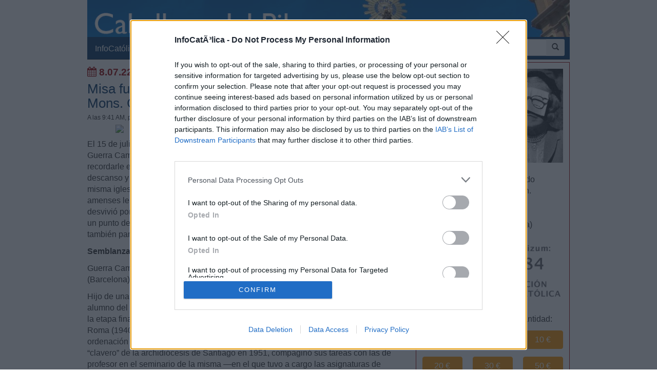

--- FILE ---
content_type: text/html; charset=iso-8859-1
request_url: https://www.infocatolica.com/blog/caballeropilar.php?blog=88&paged=222
body_size: 20322
content:
<!DOCTYPE html>
<html lang="es">
    <head>
        <meta charset="windows-1252">
        <meta http-equiv="X-UA-Compatible" content="IE=edge">
        <meta name="viewport" content="width=device-width, initial-scale=1">
        <meta name="theme-color" content="#073663">
    <link rel="apple-touch-icon" sizes="57x57" href="/logo_ico_57x57.png" />
    <link rel="apple-touch-icon" sizes="60x60" href="/logo_ico_60x60.png" />
    <link rel="apple-touch-icon" sizes="72x72" href="/logo_ico_72x72.png" />
    <link rel="apple-touch-icon" sizes="76x76" href="/logo_ico_76x76.png" />
    <link rel="apple-touch-icon" sizes="114x114" href="/logo_ico_114x114.png" />
    <link rel="apple-touch-icon" sizes="120x120" href="/logo_ico_120x120.png" />
    <link rel="apple-touch-icon" sizes="144x144" href="/logo_ico_144x144.png" />
    <link rel="apple-touch-icon" sizes="152x152" href="/logo_ico_152x152.png" />
    <link rel="apple-touch-icon" sizes="180x180" href="/logo_ico_180x180.png" />
    <link rel="icon" type="image/png" href="/logo_ico_194x194.png" sizes="194x194" />
    <link rel="icon" type="image/png" href="/logo_ico_96x96.png" sizes="96x96" />
    <link rel="icon" type="image/png" href="/logo_ico_192x192.png" sizes="192x192" />
    <link rel="shortcut icon" type="image/x-icon" href="/favicon.ico" />
        <link rel="preload" as="font" type="font/woff2" href="/rsc/fonts/infocatolica.woff?s94gla" crossorigin />
<link rel="preload" as="font" type="font/woff2" href="/rsc/fonts/glyphicons-halflings-regular.woff" crossorigin />
<link rel="preload" as="style" type="text/css" href="/rsc/css/infocatolica_230620.min.css" />
<link rel="stylesheet" type="text/css" media="all" href="/rsc/css/infocatolica_230620.min.css" />
        <!-- InMobi Choice. Consent Manager Tag v3.0 (for TCF 2.2) -->
<script type="22e2d9441a5c629d53c16115-text/javascript" async=true>
(function() {
  var host = window.location.hostname;
  var element = document.createElement('script');
  var firstScript = document.getElementsByTagName('script')[0];
  var url = 'https://cmp.inmobi.com'
    .concat('/choice/', 'QyDXMk8ENnUmg', '/', host, '/choice.js?tag_version=V3');
  var uspTries = 0;
  var uspTriesLimit = 3;
  element.async = true;
  element.type = 'text/javascript';
  element.src = url;

  firstScript.parentNode.insertBefore(element, firstScript);

  function makeStub() {
    var TCF_LOCATOR_NAME = '__tcfapiLocator';
    var queue = [];
    var win = window;
    var cmpFrame;

    function addFrame() {
      var doc = win.document;
      var otherCMP = !!(win.frames[TCF_LOCATOR_NAME]);

      if (!otherCMP) {
        if (doc.body) {
          var iframe = doc.createElement('iframe');

          iframe.style.cssText = 'display:none';
          iframe.name = TCF_LOCATOR_NAME;
          doc.body.appendChild(iframe);
        } else {
          setTimeout(addFrame, 5);
        }
      }
      return !otherCMP;
    }

    function tcfAPIHandler() {
      var gdprApplies;
      var args = arguments;

      if (!args.length) {
        return queue;
      } else if (args[0] === 'setGdprApplies') {
        if (
          args.length > 3 &&
          args[2] === 2 &&
          typeof args[3] === 'boolean'
        ) {
          gdprApplies = args[3];
          if (typeof args[2] === 'function') {
            args[2]('set', true);
          }
        }
      } else if (args[0] === 'ping') {
        var retr = {
          gdprApplies: gdprApplies,
          cmpLoaded: false,
          cmpStatus: 'stub'
        };

        if (typeof args[2] === 'function') {
          args[2](retr);
        }
      } else {
        if(args[0] === 'init' && typeof args[3] === 'object') {
          args[3] = Object.assign(args[3], { tag_version: 'V3' });
        }
        queue.push(args);
      }
    }

    function postMessageEventHandler(event) {
      var msgIsString = typeof event.data === 'string';
      var json = {};

      try {
        if (msgIsString) {
          json = JSON.parse(event.data);
        } else {
          json = event.data;
        }
      } catch (ignore) {}

      var payload = json.__tcfapiCall;

      if (payload) {
        window.__tcfapi(
          payload.command,
          payload.version,
          function(retValue, success) {
            var returnMsg = {
              __tcfapiReturn: {
                returnValue: retValue,
                success: success,
                callId: payload.callId
              }
            };
            if (msgIsString) {
              returnMsg = JSON.stringify(returnMsg);
            }
            if (event && event.source && event.source.postMessage) {
              event.source.postMessage(returnMsg, '*');
            }
          },
          payload.parameter
        );
      }
    }

    while (win) {
      try {
        if (win.frames[TCF_LOCATOR_NAME]) {
          cmpFrame = win;
          break;
        }
      } catch (ignore) {}

      if (win === window.top) {
        break;
      }
      win = win.parent;
    }
    if (!cmpFrame) {
      addFrame();
      win.__tcfapi = tcfAPIHandler;
      win.addEventListener('message', postMessageEventHandler, false);
    }
  };

  makeStub();

  function makeGppStub() {
    const CMP_ID = 10;
    const SUPPORTED_APIS = [
      '2:tcfeuv2',
      '6:uspv1',
      '7:usnatv1',
      '8:usca',
      '9:usvav1',
      '10:uscov1',
      '11:usutv1',
      '12:usctv1'
    ];

    window.__gpp_addFrame = function (n) {
      if (!window.frames[n]) {
        if (document.body) {
          var i = document.createElement("iframe");
          i.style.cssText = "display:none";
          i.name = n;
          document.body.appendChild(i);
        } else {
          window.setTimeout(window.__gpp_addFrame, 10, n);
        }
      }
    };
    window.__gpp_stub = function () {
      var b = arguments;
      __gpp.queue = __gpp.queue || [];
      __gpp.events = __gpp.events || [];

      if (!b.length || (b.length == 1 && b[0] == "queue")) {
        return __gpp.queue;
      }

      if (b.length == 1 && b[0] == "events") {
        return __gpp.events;
      }

      var cmd = b[0];
      var clb = b.length > 1 ? b[1] : null;
      var par = b.length > 2 ? b[2] : null;
      if (cmd === "ping") {
        clb(
          {
            gppVersion: "1.1", // must be "Version.Subversion", current: "1.1"
            cmpStatus: "stub", // possible values: stub, loading, loaded, error
            cmpDisplayStatus: "hidden", // possible values: hidden, visible, disabled
            signalStatus: "not ready", // possible values: not ready, ready
            supportedAPIs: SUPPORTED_APIS, // list of supported APIs
            cmpId: CMP_ID, // IAB assigned CMP ID, may be 0 during stub/loading
            sectionList: [],
            applicableSections: [-1],
            gppString: "",
            parsedSections: {},
          },
          true
        );
      } else if (cmd === "addEventListener") {
        if (!("lastId" in __gpp)) {
          __gpp.lastId = 0;
        }
        __gpp.lastId++;
        var lnr = __gpp.lastId;
        __gpp.events.push({
          id: lnr,
          callback: clb,
          parameter: par,
        });
        clb(
          {
            eventName: "listenerRegistered",
            listenerId: lnr, // Registered ID of the listener
            data: true, // positive signal
            pingData: {
              gppVersion: "1.1", // must be "Version.Subversion", current: "1.1"
              cmpStatus: "stub", // possible values: stub, loading, loaded, error
              cmpDisplayStatus: "hidden", // possible values: hidden, visible, disabled
              signalStatus: "not ready", // possible values: not ready, ready
              supportedAPIs: SUPPORTED_APIS, // list of supported APIs
              cmpId: CMP_ID, // list of supported APIs
              sectionList: [],
              applicableSections: [-1],
              gppString: "",
              parsedSections: {},
            },
          },
          true
        );
      } else if (cmd === "removeEventListener") {
        var success = false;
        for (var i = 0; i < __gpp.events.length; i++) {
          if (__gpp.events[i].id == par) {
            __gpp.events.splice(i, 1);
            success = true;
            break;
          }
        }
        clb(
          {
            eventName: "listenerRemoved",
            listenerId: par, // Registered ID of the listener
            data: success, // status info
            pingData: {
              gppVersion: "1.1", // must be "Version.Subversion", current: "1.1"
              cmpStatus: "stub", // possible values: stub, loading, loaded, error
              cmpDisplayStatus: "hidden", // possible values: hidden, visible, disabled
              signalStatus: "not ready", // possible values: not ready, ready
              supportedAPIs: SUPPORTED_APIS, // list of supported APIs
              cmpId: CMP_ID, // CMP ID
              sectionList: [],
              applicableSections: [-1],
              gppString: "",
              parsedSections: {},
            },
          },
          true
        );
      } else if (cmd === "hasSection") {
        clb(false, true);
      } else if (cmd === "getSection" || cmd === "getField") {
        clb(null, true);
      }
      //queue all other commands
      else {
        __gpp.queue.push([].slice.apply(b));
      }
    };
    window.__gpp_msghandler = function (event) {
      var msgIsString = typeof event.data === "string";
      try {
        var json = msgIsString ? JSON.parse(event.data) : event.data;
      } catch (e) {
        var json = null;
      }
      if (typeof json === "object" && json !== null && "__gppCall" in json) {
        var i = json.__gppCall;
        window.__gpp(
          i.command,
          function (retValue, success) {
            var returnMsg = {
              __gppReturn: {
                returnValue: retValue,
                success: success,
                callId: i.callId,
              },
            };
            event.source.postMessage(msgIsString ? JSON.stringify(returnMsg) : returnMsg, "*");
          },
          "parameter" in i ? i.parameter : null,
          "version" in i ? i.version : "1.1"
        );
      }
    };
    if (!("__gpp" in window) || typeof window.__gpp !== "function") {
      window.__gpp = window.__gpp_stub;
      window.addEventListener("message", window.__gpp_msghandler, false);
      window.__gpp_addFrame("__gppLocator");
    }
  };

  makeGppStub();

  var uspStubFunction = function() {
    var arg = arguments;
    if (typeof window.__uspapi !== uspStubFunction) {
      setTimeout(function() {
        if (typeof window.__uspapi !== 'undefined') {
          window.__uspapi.apply(window.__uspapi, arg);
        }
      }, 500);
    }
  };

  var checkIfUspIsReady = function() {
    uspTries++;
    if (window.__uspapi === uspStubFunction && uspTries < uspTriesLimit) {
      console.warn('USP is not accessible');
    } else {
      clearInterval(uspInterval);
    }
  };

  if (typeof window.__uspapi === 'undefined') {
    window.__uspapi = uspStubFunction;
    var uspInterval = setInterval(checkIfUspIsReady, 6000);
  }
})();
</script>
<!-- End InMobi Choice. Consent Manager Tag v3.0 (for TCF 2.2) -->
        <title>Caballero del Pilar</title>
<link rel="canonical" href="https://www.infocatolica.com/blog/caballeropilar.php"/>
<!-- Open Graph -->   
    <meta property="fb:app_id" content="159296297431603" />
    <meta property="fb:pages" content="81067077676" />
    <meta property="og:site_name" content="InfoCatólica" />
    <meta property="og:url"  content="https://www.infocatolica.com/blog/caballeropilar.php" />
    <meta property="og:title" content="Caballero del Pilar" />
    <meta property="og:image"  content="https://www.infocatolica.com/cache/blog/caballeropil/autor.jpg" />
    <meta property="og:description"  content="Caballero del Pilar, blog de InfoCatólica" />
    <meta property="og:type"  content="article" />
    <meta property="article:author" content="https://www.facebook.com/infocatolica" />
    <!-- fin Open Graph -->   
    <!-- Twitter Card -->   
    <meta name="twitter:card" content="summary" />
    <meta name="twitter:url" content="https://www.infocatolica.com/blog/caballeropilar.php" />
    <meta name="twitter:title" content="Caballero del Pilar" />
    <meta name="twitter:description"  content="Caballero del Pilar, blog de InfoCatólica" />
    <meta name="twitter:image" content="https://www.infocatolica.com/cache/blog/caballeropil/autor.jpg" />
    <meta name="twitter:site" content="@InfoCatolica" />
    <meta name="twitter:creator" content="@InfoCatolica" />
    <!-- fin Twitter Card -->   
    <link rel="publisher" href="https://plus.google.com/+InfoCatolica"/>
    <script data-schema="Organization" type="application/ld+json">
        {"@context":"https://schema.org",
        "@type":"Organization",
        "name":"InfoCatólica",
        "url":"https://www.infocatolica.com/",
        "logo":"https://www.infocatolica.com/logo_ico_152x152.png",
        "sameAs":["https://www.facebook.com/infocatolica",
            "https://twitter.com/infocatolica",
            "https://plus.google.com/+InfoCatolica",
            "https://www.youtube.com/user/InfoCatolica"]
        }
    </script>
            
            <!-- Google tag (gtag.js) -->
<script async src="https://www.googletagmanager.com/gtag/js?id=G-ZZMH1DTP8R" type="22e2d9441a5c629d53c16115-text/javascript"></script>
<script type="22e2d9441a5c629d53c16115-text/javascript">
  window.dataLayer = window.dataLayer || [];
  function gtag(){dataLayer.push(arguments);}
  gtag('js', new Date());

  gtag('config', 'G-ZZMH1DTP8R');
</script>
            <link rel="alternate" type="application/atom+xml" title="Atom" href="https://www.infocatolica.com/blog/index.php?blog=88&amp;tempskin=_atom" />
            <link rel="alternate" type="application/rss+xml" title="RSS 2.0" href="https://www.infocatolica.com/blog/index.php?blog=88&amp;tempskin=_rss2" />
            <link rel="EditURI" type="application/rsd+xml" title="RSD" href="https://www.infocatolica.com/blog/xmlsrv/rsd.php?blog=88" />
            
            
            
            
            
            <!-- Inicio de google analytics -->
            <script type="22e2d9441a5c629d53c16115-text/javascript">
                (function(i,s,o,g,r,a,m){i['GoogleAnalyticsObject']=r;i[r]=i[r]||function(){
                (i[r].q=i[r].q||[]).push(arguments)},i[r].l=1*new Date();a=s.createElement(o),
                m=s.getElementsByTagName(o)[0];a.async=1;a.src=g;m.parentNode.insertBefore(a,m)
                })(window,document,'script','https://www.google-analytics.com/analytics.js','ga');

                ga('create', 'UA-8710447-1', 'auto');
                ga('send', 'pageview');
            </script>
            <!-- Fin de google analytics -->
    <!-- One Signal -->
    <script src="https://cdn.onesignal.com/sdks/OneSignalSDK.js" async="" type="22e2d9441a5c629d53c16115-text/javascript"></script>
    <script type="22e2d9441a5c629d53c16115-text/javascript">
    var OneSignal = window.OneSignal || [];
        var initConfig = {
            appId: "6a811ec3-bb90-46f3-bcaf-bc084fb9d291",
            notifyButton: {
                enable: true
            },
        };
        OneSignal.push(function () {
            OneSignal.SERVICE_WORKER_PARAM = { scope: '/rsc/scripts/' };
            OneSignal.SERVICE_WORKER_PATH = 'rsc/scripts/OneSignalSDKWorker.js'
            OneSignal.SERVICE_WORKER_UPDATER_PATH = 'rsc/scripts/OneSignalSDKUpdaterWorker.js'
            OneSignal.init(initConfig);
        });
    </script>
<!-- One Signal -->
    </head>

    <body id="sitebody">
        <div class="container">
            <!--div class="row"-->
            <header id="header" class="hidden-xs">
<a href="https://www.infocatolica.com/blog/caballeropilar.php" >
<img src="/cache/blog/caballeropil/head.jpg" width="100%"
                                alt="Caballero del Pilar" title="Caballero del Pilar"/></a>
</header>
<nav class="navbar navbar-inverse navbar-static-top" role="navigation">
            <!-- Brand and toggle get grouped for better mobile display -->
            <div class="navbar-header">

                <button type="button" aria-label="Abrir las opciones" class="navbar-toggle  pull-left" data-toggle="collapse" data-target="#bs-example-navbar-collapse-1">
                    <span class="ic ic-menu ic-large" style="color: white;"></span>
                </button>
                <a id="marca" class="navbar-brand  visible-xs" href="https://www.infocatolica.com">InfoCatólica<span class="ic ic-logo ic-large"
                        style="color: white;"></span></a>

            </div>

            <!-- Collect the nav links, forms, and other content for toggling -->
            <div class="collapse navbar-collapse" id="bs-example-navbar-collapse-1">
                <ul class="nav navbar-nav">
                    <li><a href="https://www.infocatolica.com" title="Home de InfoCatólica">InfoCatólica<span class="ic ic-logo ic-large"
                                style="color: white;"></span></a></li>
                    <li class="dropdown">
                        <a href="#" class="dropdown-toggle" data-toggle="dropdown">Blogs<b class="caret"></b></a>
                        <ul class="dropdown-menu">
<li ><a class="barraNav"  href="/blog/mundoescorinto.php" title="Fr. Nelson Medina, O.P."><img loading="lazy" src="/cache/blog/mundocorinto/autor.jpg" alt="Fr. Nelson Medina, O.P." title="Fr. Nelson Medina, O.P." width="30" />La Palabra acampó entre nosotros - Exégesis Simple</a></li>
<li ><a class="barraNav"  href="/blog/razones.php" title="Daniel Iglesias"><img loading="lazy" src="/cache/blog/razones/autor.jpg" alt="Daniel Iglesias" title="Daniel Iglesias" width="30" />El mito de la superpoblación (1)</a></li>
<li ><a class="barraNav"  href="/blog/cura.php" title="Jorge González Guadalix"><img loading="lazy" src="/cache/blog/cura/autor.jpg" alt="Jorge González Guadalix" title="Jorge González Guadalix" width="30" />No dejemos que nos arrebaten la misa del gallo</a></li>
<li ><a class="barraNav"  href="/blog/caballeropilar.php" title="Javier Navascués"><img loading="lazy" src="/cache/blog/caballeropil/autor.jpg" alt="Javier Navascués" title="Javier Navascués" width="30" />P. Antonio Gómez Mir: “Cristo en la cruz es el mo&hellip;</a></li>
<li ><a class="barraNav"  href="/blog/notelacuenten.php" title="Javier Olivera Ravasi"><img loading="lazy" src="/cache/blog/notelacuente/autor.jpg" alt="Javier Olivera Ravasi" title="Javier Olivera Ravasi" width="30" />¿Qué diferencia hay entre la Biblia católica y la&hellip;</a></li>
<li ><a class="barraNav"  href="/blog/praeclara.php" title="No sin grave daño"><img loading="lazy" src="/cache/blog/praeclara/autor.jpg" alt="No sin grave daño" title="No sin grave daño" width="30" />El latín en la Iglesia</a></li>
<li ><a class="barraNav"  href="/blog/puertadedamasco.php" title="Guillermo Juan Morado"><img loading="lazy" src="/cache/blog/ptadamasco/autor.jpg" alt="Guillermo Juan Morado" title="Guillermo Juan Morado" width="30" />Frases latinas</a></li>
<li ><a class="barraNav"  href="/blog/meradefensa.php" title="Eleuterio Fernández Guzmán"><img loading="lazy" src="/cache/blog/meradefensa/autor.jpg" alt="Eleuterio Fernández Guzmán" title="Eleuterio Fernández Guzmán" width="30" />Amigo de Lolo – Frases que bien valen la pena – L&hellip;</a></li>
<li ><a class="barraNav"  href="/blog/duropedernal.php" title="Francisco José Delgado"><img loading="lazy" src="/cache/blog/duropedernal/autor.jpg" alt="Francisco José Delgado" title="Francisco José Delgado" width="30" />Los obispos y la opinión</a></li>
<li class="divider"></li>
<li><a href="../../#B47781">Más blogs</a></li>
                        </ul>
                    </li>
                    <li class="dropdown">
                        <a href="#" class="dropdown-toggle" data-toggle="dropdown">Noticias<b class="caret"></b></a>
                        <ul class="dropdown-menu">
<li><a class="barraNav" href="https://www.infocatolica.com/?t=noticia&amp;cod=54101">El Papa pide 24 horas de paz mundial en Navidad</a></li>
<li><a  class="barraNav" href="https://www.infocatolica.com/?t=noticia&amp;cod=54100">Los obispos de la India denuncian el alarmante au&hellip;</a></li>
<li><a  class="barraNav" href="https://www.infocatolica.com/?t=noticia&amp;cod=54098">Le Barroux traslada su carisma y liturgia tradici&hellip;</a></li>
<li><a  class="barraNav" href="https://www.infocatolica.com/?t=noticia&amp;cod=54099">Casi 50 iglesias católicas desacralizadas en Alem&hellip;</a></li>
<li><a  class="barraNav" href="https://www.infocatolica.com/?t=noticia&amp;cod=54097">San Elías Suiza: una nueva fundación para promove&hellip;</a></li>
<li><a  class="barraNav" href="https://www.infocatolica.com/?t=noticia&amp;cod=54095">El Cardenal Pizzaballa celebra la Navidad en Gaza&hellip;</a></li>
<li><a  class="barraNav" href="https://www.infocatolica.com/?t=noticia&amp;cod=54096">Las ordenaciones sacerdotales en Inglaterra y Gal&hellip;</a></li>
<li><a  class="barraNav" href="https://www.infocatolica.com/?t=noticia&amp;cod=54094">Liberados los últimos 130 niños secuestrados en u&hellip;</a></li>
<li><a  class="barraNav" href="https://www.infocatolica.com/?t=noticia&amp;cod=54093">Carta Apostólica en el LX aniversario de los decr&hellip;</a></li>
<li><a  class="barraNav" href="https://www.infocatolica.com/?t=noticia&amp;cod=54091">Los cristianos de Burkina Faso mantienen su fe fr&hellip;</a></li>
<li><a  class="barraNav" href="https://www.infocatolica.com/?t=noticia&amp;cod=54090">León XIV celebrará una misa de Gallo más de Gallo&hellip;</a></li>
<li><a  class="barraNav" href="https://www.infocatolica.com/?t=noticia&amp;cod=54092">«Todo hombre tiene en el corazón un deseo infinit&hellip;</a></li>
                            <li class="divider"></li>
                            <li id="hemeroteca"><a href="https://www.infocatolica.com/?t=hemeroteca" title="Hemeroteca">Noticias anteriores (Hemeroteca)</a></li>
                        </ul>
                    </li>
                    <li class="dropdown">
                        <a href="#" class="dropdown-toggle" data-toggle="dropdown">Opinión<b class="caret"></b></a>
                        <ul class="dropdown-menu">
<li><a href="/?t=opinion&amp;cod=54048">George Weigel: La Conferencia Episcopal Alemana, &hellip;</a></li>
<li><a href="/?t=opinion&amp;cod=54011">Christian Viña: «¡Sí, gracias a Dios, soy virgen!»</a></li>
<li><a href="/?t=opinion&amp;cod=53926">Hernán Gabriel Barreto: Ministros extraordinarios&hellip;</a></li>
<li><a href="/?t=opinion&amp;cod=53925">Juan Carlos Guirao Gomariz: Ciudadanos ejemplares&hellip;</a></li>
                            <li class="divider"></li>
                            <li id="autores"><a href="https://www.infocatolica.com/?t=autores" title="Listado alfab&eacute;tico de los autores">Ver más artículos de opinión</a></li>
                        </ul>
                    </li>
                    <li id="colaborar">
                        <a href="https://www.infocatolica.com/?t=ic&cod=10" title="C&oacute;mo colaborar con InfoCat&oacute;lica">Colabora</a></li>
                    <li class="dropdown">
                        <a href="#" class="dropdown-toggle" data-toggle="dropdown">Suscríbete<b class="caret"></b></a>
                        <ul class="dropdown-menu">
                            <li><a href="https://www.infocatolica.com/?t=suscribir"><span class="ic ic-email"></span> Boletín</a></li>
                            <li><a href="https://t.me/infocatolica_oficial" target="_blank"><span class="glyphicon glyphicon-send"></span>
                                    &nbsp;Telegram</a></li>
                            <li><a href="http://www.facebook.com/infocatolica" target="_blank"><span class="ic ic-facebook"></span>
                                    &nbsp;Facebook</a></li>
                            <li><a href="http://twitter.com/infocatolica" target="_blank"><span class="ic ic-twitter"></span>
                                    Twitter</a></li>
                            <li><a href="https://www.infocatolica.com/?t=ic&cod=13"><span class="ic ic-rss"></span> RSS</a></li>
                        </ul>
                    </li>
                </ul>
                <form class="navbar-form visible-lg-block visible-md-block" role="search" action="https://www.google.com/cse" id="cse-search-box">
                    <div class="input-group  pull-right">
                        <input type="hidden" name="cx" value="010946244968971373189:fc68ueflbmc">
                        <input type="hidden" name="ie" value="iso-8859-1">
                        <input type="text" name="q" class="form-control input-sm" placeholder="Buscar">
                        <div class="input-group-btn">
                            <button aria-label="buscar" class="btn btn-sm" type="submit"><i class="glyphicon glyphicon-search"></i></button>
                        </div>
                    </div>
                    <!--script type="text/javascript" src="http://www.google.com/jsapi"></script>
                    <script type="text/javascript">google.load("elements", "1", {packages: "transliteration"});</script>
                    <script type="text/javascript" src="http://www.google.com/coop/cse/brand?form=cse-search-box&amp;lang=es"></script-->
                </form>
            </div><!-- /.navbar-collapse -->
        </nav>
                <div id="wrapper" class="row">
                    <!-- =================================== START OF MAIN AREA =================================== -->
                    <div id="principal" role="main" class="col-lg-8 col-sm-8 col-xs-12">
                        



                            


                                <p class="bFecha"><span class="ic ic-calendar"></span> 8.07.22</p>
                                    <article id="item_42876" class="bPost" lang="es-ES" itemtype="http://schema.org/Article">
                                        <header>
                                                                                            <h1 class="bTitle" itemprop="name">
                                                    <a href="https://www.infocatolica.com/blog/caballeropilar.php/2207070530-misa-funeral-en-el-25-anivers">Misa funeral en el 25 aniversario de la muerte de Mons. Guerra Campos en su parroquia natal de Ames</a>                                                </h1>
                                                <nav class="bNav">
                                                    <span itemprop="datePublished">A las 9:41 AM</span>, por <strong itemprop="author">Javier Navascu&#233;s</strong>                                                </nav>
                                        </header>
                                        
<div class="bText">
	<p><img align="middle" height="287" src="https://www.elespa&#241;oldigital.com/wp-content/uploads/2021/04/guerra-campos-510-x-287.jpg" width="510" /></p>
<p>El 15 de julio de este a&#241;o 2022 se cumplen 25 a&#241;os del fallecimiento de monse&#241;or Guerra Campos. Su parroquia natal, Santo Tom&#225;s de Ames (La Coru&#241;a) quiere recordarle el pr&#243;ximo 15 de julio a las 20.00 horas con un funeral por su eterno descanso y homenajearle con el descubrimiento de una placa en su memoria en la misma iglesia en que fue bautizado y celebr&#243; su primera Misa. Quienes en las tierras amenses le recuerdan testimonian que vivi&#243; heroicamente las virtudes cristianas y se desvivi&#243; por los m&#225;s necesitados. Ser&#225; este sencillo y sentido recuerdo por su persona un punto de partida para dar a conocer mejor su persona y pensamiento, tan pertinente tambi&#233;n para nuestros tiempos.</p>
<p><strong>Semblanza de Mons. Guerra Campos en la web de la Real Academia de la Historia</strong></p>
<p>Guerra Campos, Jos&#233;.<strong>&#160;</strong>Seares de Abajo (La Coru&#241;a), 13.IX.1920 &#8211; Setmanat (Barcelona), 15.VII.1997. Eclesi&#225;stico, te&#243;logo, can&#243;nigo, profesor, obispo.</p>
<p>Hijo de una familia humilde &#8212;su padre era aserrador&#8212;, pronto se distingui&#243; como alumno del seminario conciliar compostelano. Soldado en el ej&#233;rcito de Franco durante la etapa final de la Guerra Civil, estudi&#243; posteriormente en la Universidad Gregorianade Roma (1940-1943) y en la Pontificia de Salamanca (1943-1945), donde, tras su ordenaci&#243;n como sacerdote en octubre de 1944, se doctor&#243; en Teolog&#237;a. Can&#243;nigo &#8220;clavero&#8221; de la archidi&#243;cesis de Santiago en 1951, compagin&#243; sus tareas con las de profesor en el seminario de la misma &#8212;en el que tuvo a cargo las asignaturas de Historia de la Filosof&#237;a, Teolog&#237;a, Derecho y Sagrada Escritura&#8212; y en e l instituto de ense&#241;anza religiosa superior, as&#237; como en las Facultades de Medicina y Farmacia del&#160;<em>alma mater&#160;</em>compostelana, en la que fue igualmente consiliario de los j&#243;venes universitarios de Acci&#243;n Cat&#243;lica y viceconsiliario de la Archicofrad&#237;a del Ap&#243;stol Santiago, al tiempo que desplegaba una descollante actividad public&#237;stica, en la que alcanzar&#237;an resonante eco las primeras p&#225;ginas de corte cient&#237;fico de un eclesi&#225;stico hispano sobre el marxismo (1961). Secretario de las juntas de los a&#241;os santos jacobeos y consultor del episcopado espa&#241;ol en el Concilio Vaticano II (1962-1963), su intervenci&#243;n &#8212;ya como prelado&#8212; en la tercera sesi&#243;n &#8212;debate en torno a la constituci&#243;n&#160;<em>Gaudium et Spes</em>&#8212; respecto al ate&#237;smo marxista se reput&#243; como la m&#225;s destacada de la jerarqu&#237;a hispana en la citada asamblea, elogi&#225;ndose primordialmente en los medios m&#225;s avanzados de Espa&#241;a e Italia.<p class="bMore"><a href="https://www.infocatolica.com/blog/caballeropilar.php/2207070530-misa-funeral-en-el-25-anivers#more42876">Leer m&#225;s... &raquo;</a></p></div>



                                            <footer>
                                                                                                                                                            
                                                            <div class="compartir">
                                                                <a href='https://www.infocatolica.com/blog/caballeropilar.php/2207070530-misa-funeral-en-el-25-anivers#comments' class='btnComentario'><span class='glyphicon glyphicon-comment'></span> <span class='hidden-xs'>Comentarios</span> <span class='badge'>1</span></a> <a href='https://www.facebook.com/sharer.php?u=https%3A%2F%2Fwww.infocatolica.com%2Fblog%2Fcaballeropilar.php%2F2207070530-misa-funeral-en-el-25-anivers' class='btnFacebook' data-url='https://www.infocatolica.com/blog/caballeropilar.php/2207070530-misa-funeral-en-el-25-anivers'><span class='ic ic-facebook'></span> <span class='hidden-xs'>Facebook</span> </a> <a href='https://twitter.com/intent/tweet?url=https%3A%2F%2Fwww.infocatolica.com%2Fblog%2Fcaballeropilar.php%2F2207070530-misa-funeral-en-el-25-anivers&text=Misa funeral en el 25 aniversario de la muerte de Mons. Guerra Campos en su parroquia natal de Ames' class='btnTwitter'  data-url='https://www.infocatolica.com/blog/caballeropilar.php/2207070530-misa-funeral-en-el-25-anivers'><span class='ic ic-twitter'></span> <span class='hidden-xs'>Twitter</span> </a> <a href='https://api.whatsapp.com/send?text=Misa funeral en el 25 aniversario de la muerte de Mons. Guerra Campos en su parroquia natal de Ames 
https%3A%2F%2Fwww.infocatolica.com%2Fblog%2Fcaballeropilar.php%2F2207070530-misa-funeral-en-el-25-anivers%3Futm_medium%3Dwhatsapp%26utm_source%3Dwhatsapp%26utm_campaign%3Dbtnwa' class='btnWhatsapp'><span class='ic ic-whatsapp'></span> <span class='hidden-xs'>Whatsapp</span></a> <a href='https://telegram.me/share/url?url=https%3A%2F%2Fwww.infocatolica.com%2Fblog%2Fcaballeropilar.php%2F2207070530-misa-funeral-en-el-25-anivers%3Futm_medium%3Dtelegram%26utm_source%3Dtelegram%26utm_campaign%3Dbtnte&text=Misa funeral en el 25 aniversario de la muerte de Mons. Guerra Campos en su parroquia natal de Ames' class='btnTelegram'><span class='glyphicon glyphicon-send'></span> &nbsp;<span class='hidden-xs'>Telegram</span></a>
                                                            </div>
                                                            <div class="row paginador"><div class="col-xs-6">&nbsp;</div></div>                                            </footer>


                                            <section class="bComentarios">
                                                <!-- ===================== START OF FEEDBACK ===================== -->
                                            </section>
                                                                                </article>
                                    


                                <p class="bFecha"><span class="ic ic-calendar"></span> 7.07.22</p>
                                    <article id="item_42873" class="bPost" lang="es-ES" itemtype="http://schema.org/Article">
                                        <header>
                                                                                            <h1 class="bTitle" itemprop="name">
                                                    <a href="https://www.infocatolica.com/blog/caballeropilar.php/2207060257-imorir-por-cristo-rey-vida-de">&#161;Morir por Cristo Rey! Vida de Antonio Molle Lazo como exponente de la buena ense&#241;anza cat&#243;lica</a>                                                </h1>
                                                <nav class="bNav">
                                                    <span itemprop="datePublished">A las 6:46 AM</span>, por <strong itemprop="author">Javier Navascu&#233;s</strong>                                                </nav>
                                        </header>
                                        
<div class="bText">
	<p><img align="middle" height="437" src="https://periodicolaesperanza.com/wp-content/uploads/2022/08/Antonio-Molle-Lazo-1-777x437.jpg" width="777" /></p>
<p>&#160;</p>
<p>Agnus Dei Prod. lanza un nuevo libro que espera llegar al coraz&#243;n. </p>
<p></p>
<p> El ejemplo de un joven formado en el amor de Dios y en la recta y santa Doctrina Tradicional de la Iglesia Cat&#243;lica, que dio sus 21 a&#241;os por defender los Derechos de Dios, de la Iglesia y de la Patria, ahora, de nuevo, sigue siendo un ejemplo edificante para los j&#243;venes de hoy que aspiran a seguir los mismos ideales; ideales de eternidad.</p>
<p></p>
<p></p>
<p></p>
<p> <strong>&#161;MORIR POR CRISTO REY!</strong></p>
<p></p>
<p> <span>URGE VOLVER A LA ENSE&#209;ANZA TRADICIONAL CAT&#211;LICA</span></p>
<p></p>
<p></p>
<p> Antonio Molle Lazo, ca&#237;do por Dios y por Espa&#241;a (1936), sigue estando de actualidad m&#225;s que nunca, de suyo, nunca dejar&#225; de ser actual su ejemplo y su vida por el simple hecho de que jam&#225;s los actos heroicos, la vida virtuosa y edificante, el martirio o el celo por la gloria de Dios y la salvaci&#243;n de las almas dejar&#225;n de ser expurgados de la historia, pues son ejemplo a seguir para los j&#243;venes, y no tan j&#243;venes, independientemente de la &#233;poca en la que nos encontremos, por mucho que algunos gobernantes e &#8220;intelectuales librepensadores&#8221; quieran ocultar y extinguir memorables y trascendentes acontecimientos y personalidades. La virtud ser&#225; siempre virtud, ayer, hoy y ma&#241;ana.</p>
<p></p>
<p> <span>La ignorancia y la indiferencia educativa, el pensamiento relativista y progresista inculcado astutamente en los j&#243;venes, cargado de valores perversos y malvados, est&#225; destruyendo y aniquilando, a pasos agigantados, no s&#243;lo nuestra historia patria, edificante y ejemplar, sino que tratan de expurgar nuestra santa Fe de los colegios, universidades e incluso de los hogares por medio de una vil y perversa manipulaci&#243;n, preferentemente, de los medios de comunicaci&#243;n (televisi&#243;n, cine, literatura, radio, m&#250;sica, Internet, m&#243;viles&#8230;). El joven de hoy se ve dirigido y sumergido en una ci&#233;naga de lodos putrefactos a base de ideolog&#237;as demon&#237;acas h&#225;bilmente planificadas y legisladas cada vez m&#225;s expansivas y admitidas por una poblaci&#243;n, al parecer, atolondrada y anestesiada que vive para su comodidad y capricho.</span></p>
<p><p class="bMore"><a href="https://www.infocatolica.com/blog/caballeropilar.php/2207060257-imorir-por-cristo-rey-vida-de#more42873">Leer m&#225;s... &raquo;</a></p></div>



                                            <footer>
                                                                                                                                                            
                                                            <div class="compartir">
                                                                <a href='https://www.infocatolica.com/blog/caballeropilar.php/2207060257-imorir-por-cristo-rey-vida-de#comments' class='btnComentario'><span class='glyphicon glyphicon-comment'></span> <span class='hidden-xs'>Comentarios</span> <span class='badge'>4</span></a> <a href='https://www.facebook.com/sharer.php?u=https%3A%2F%2Fwww.infocatolica.com%2Fblog%2Fcaballeropilar.php%2F2207060257-imorir-por-cristo-rey-vida-de' class='btnFacebook' data-url='https://www.infocatolica.com/blog/caballeropilar.php/2207060257-imorir-por-cristo-rey-vida-de'><span class='ic ic-facebook'></span> <span class='hidden-xs'>Facebook</span> </a> <a href='https://twitter.com/intent/tweet?url=https%3A%2F%2Fwww.infocatolica.com%2Fblog%2Fcaballeropilar.php%2F2207060257-imorir-por-cristo-rey-vida-de&text=Â¡Morir por Cristo Rey! Vida de Antonio Molle Lazo como exponente de la buena enseÃ±anza catÃ³lica' class='btnTwitter'  data-url='https://www.infocatolica.com/blog/caballeropilar.php/2207060257-imorir-por-cristo-rey-vida-de'><span class='ic ic-twitter'></span> <span class='hidden-xs'>Twitter</span> </a> <a href='https://api.whatsapp.com/send?text=Â¡Morir por Cristo Rey! Vida de Antonio Molle Lazo como exponente de la buena enseÃ±anza catÃ³lica 
https%3A%2F%2Fwww.infocatolica.com%2Fblog%2Fcaballeropilar.php%2F2207060257-imorir-por-cristo-rey-vida-de%3Futm_medium%3Dwhatsapp%26utm_source%3Dwhatsapp%26utm_campaign%3Dbtnwa' class='btnWhatsapp'><span class='ic ic-whatsapp'></span> <span class='hidden-xs'>Whatsapp</span></a> <a href='https://telegram.me/share/url?url=https%3A%2F%2Fwww.infocatolica.com%2Fblog%2Fcaballeropilar.php%2F2207060257-imorir-por-cristo-rey-vida-de%3Futm_medium%3Dtelegram%26utm_source%3Dtelegram%26utm_campaign%3Dbtnte&text=Â¡Morir por Cristo Rey! Vida de Antonio Molle Lazo como exponente de la buena enseÃ±anza catÃ³lica' class='btnTelegram'><span class='glyphicon glyphicon-send'></span> &nbsp;<span class='hidden-xs'>Telegram</span></a>
                                                            </div>
                                                            <div class="row paginador"><div class="col-xs-6">&nbsp;</div></div>                                            </footer>


                                            <section class="bComentarios">
                                                <!-- ===================== START OF FEEDBACK ===================== -->
                                            </section>
                                                                                </article>
                                    


                                <p class="bFecha"><span class="ic ic-calendar"></span> 6.07.22</p>
                                    <article id="item_42869" class="bPost" lang="es-ES" itemtype="http://schema.org/Article">
                                        <header>
                                                                                            <h1 class="bTitle" itemprop="name">
                                                    <a href="https://www.infocatolica.com/blog/caballeropilar.php/2207050627-martinez-pinna-analiza-lo-que">Mart&#237;nez-Pinna analiza Lo que hicimos por el mundo, sobre la grandeza de Espa&#241;a en todos los &#225;mbitos</a>                                                </h1>
                                                <nav class="bNav">
                                                    <span itemprop="datePublished">A las 7:48 AM</span>, por <strong itemprop="author">Javier Navascu&#233;s</strong>                                                </nav>
                                        </header>
                                        
<div class="bText">
	<p><strong><strong><span><img align="middle" height="720" src="https://i.ytimg.com/vi/dteRhzg8gpg/maxresdefault.jpg" width="1280" /></span></strong></strong></p>
<p><strong><strong>Javier Mart&#237;nez-Pinna </strong></strong>es profesor de Historia y escritor. Es autor de varios libros de divulgaci&#243;n hist&#243;rica, entre ellos Eso no estaba en mi libro de historia de la Edad Media, Eso no estaba en mi libro de historia de la pirater&#237;a y Muerte y religi&#243;n en el mundo antiguo. Colabora habitualmente con distintos medios de comunicaci&#243;n, tanto en prensa (ABC-Historia) como en revistas especializadas (Cl&#237;o Historia, Laus Hispaniae, Muy Historia, National Geographic, Vive la Historia, La aventura de la Historia y Revista Historia de la Guerra). Tambi&#233;n ha participado en programas de radio como La Rosa de los Vientos y Julia en la Onda (ambos de Onda Cero), Espacio en Blanco de Radio Nacional de Espa&#241;a y Herrera en COPE.</p>
<p>En esta entrevista analiza su libro Lo que hicimos por el mundo.</p>
<p><strong>&#191;Por qu&#233; decidi&#243; escribir un libro titulado Lo que hicimos en el mundo?</strong></p>
<p>Somos conscientes de que el conocimiento de la historia de Espa&#241;a se ha visto condicionado por una serie de motivaciones pol&#237;ticas e ideol&#243;gicas que desde los medios de comunicaci&#243;n y las redes sociales han ofrecido una visi&#243;n muy negativa de la historia de Espa&#241;a, hasta tal punto que en muchos &#225;mbitos se mira con desprecio nuestro pasado y se tiende a olvidar, de forma interesada, a algunos espa&#241;oles ilustres cuyas aportaciones resultan fundamentales para conocer la civilizaci&#243;n occidental. Pues bien, a partir de estos personajes estelares como el Padre Mariana, Antonio Nebrija, Melchor Cano, fray Tom&#225;s de Berlanga, Jorge Juan o Jer&#243;nimo de Ayanz y Beaumont, entre otros muchos, he planteado un recorrido por la historia de Espa&#241;a para mostrar al lector todas las cosas importantes que hicimos por el mundo. En este libro tambi&#233;n pretendemos mostrar las luces que deber&#237;an alumbrarnos para fomentar la concordia entre los ciudadanos espa&#241;oles, tan erosionada en la actualidad, en parte, por el aumento del extremismo ideol&#243;gico y el auge de los nacionalismos perif&#233;ricos que han debilitado la idea de Espa&#241;a al poner en duda su existencia como naci&#243;n.</p>
<p><strong>&#191;Por qu&#233; es importante reivindicar todo lo bueno que ha aportado Espa&#241;a a la humanidad, ahora que el pensamiento dominante quiere imponer una visi&#243;n negativa de Espa&#241;a?</strong></p>
<p>En primer lugar, para hacer justicia sobre personajes como Luis Vives, al que consideramos precursor de lo que m&#225;s tarde ser&#225;n los servicios sociales en los pa&#237;ses occidentales, o a Miguel de Servet, adalid de la tolerancia y la libertad de expresi&#243;n. En <em>Lo que hicimos por el mundo</em> nos acordamos de Francisco de Vitoria, padre del Derecho Internacional y que anticipa la Sociedad de Naciones, de los te&#243;logos espa&#241;oles que desarrollan el concepto de poder como resultado del pacto entre gobernantes y gobernados, y de todos esos inventores y cient&#237;ficos como Leonardo Torres Quevedo, Emilio Herrera Linares, Blasco de Garay, &#193;ngela Ruiz Robles o Margarita Salas cuya contribuci&#243;n es necesaria resaltar.<p class="bMore"><a href="https://www.infocatolica.com/blog/caballeropilar.php/2207050627-martinez-pinna-analiza-lo-que#more42869">Leer m&#225;s... &raquo;</a></p></div>



                                            <footer>
                                                                                                                                                            
                                                            <div class="compartir">
                                                                <a href='https://www.infocatolica.com/blog/caballeropilar.php/2207050627-martinez-pinna-analiza-lo-que#comments' class='btnComentario'><span class='glyphicon glyphicon-comment'></span> <span class='hidden-xs'>Comentarios</span> <span class='badge'>1</span></a> <a href='https://www.facebook.com/sharer.php?u=https%3A%2F%2Fwww.infocatolica.com%2Fblog%2Fcaballeropilar.php%2F2207050627-martinez-pinna-analiza-lo-que' class='btnFacebook' data-url='https://www.infocatolica.com/blog/caballeropilar.php/2207050627-martinez-pinna-analiza-lo-que'><span class='ic ic-facebook'></span> <span class='hidden-xs'>Facebook</span> </a> <a href='https://twitter.com/intent/tweet?url=https%3A%2F%2Fwww.infocatolica.com%2Fblog%2Fcaballeropilar.php%2F2207050627-martinez-pinna-analiza-lo-que&text=MartÃ­nez-Pinna analiza Lo que hicimos por el mundo, sobre la grandeza de EspaÃ±a en todos los Ã¡mbitos' class='btnTwitter'  data-url='https://www.infocatolica.com/blog/caballeropilar.php/2207050627-martinez-pinna-analiza-lo-que'><span class='ic ic-twitter'></span> <span class='hidden-xs'>Twitter</span> </a> <a href='https://api.whatsapp.com/send?text=MartÃ­nez-Pinna analiza Lo que hicimos por el mundo, sobre la grandeza de EspaÃ±a en todos los Ã¡mbitos 
https%3A%2F%2Fwww.infocatolica.com%2Fblog%2Fcaballeropilar.php%2F2207050627-martinez-pinna-analiza-lo-que%3Futm_medium%3Dwhatsapp%26utm_source%3Dwhatsapp%26utm_campaign%3Dbtnwa' class='btnWhatsapp'><span class='ic ic-whatsapp'></span> <span class='hidden-xs'>Whatsapp</span></a> <a href='https://telegram.me/share/url?url=https%3A%2F%2Fwww.infocatolica.com%2Fblog%2Fcaballeropilar.php%2F2207050627-martinez-pinna-analiza-lo-que%3Futm_medium%3Dtelegram%26utm_source%3Dtelegram%26utm_campaign%3Dbtnte&text=MartÃ­nez-Pinna analiza Lo que hicimos por el mundo, sobre la grandeza de EspaÃ±a en todos los Ã¡mbitos' class='btnTelegram'><span class='glyphicon glyphicon-send'></span> &nbsp;<span class='hidden-xs'>Telegram</span></a>
                                                            </div>
                                                            <div class="row paginador"><div class="col-xs-6">&nbsp;</div></div>                                            </footer>


                                            <section class="bComentarios">
                                                <!-- ===================== START OF FEEDBACK ===================== -->
                                            </section>
                                                                                </article>
                                    


                                <p class="bFecha"><span class="ic ic-calendar"></span> 5.07.22</p>
                                    <article id="item_42867" class="bPost" lang="es-ES" itemtype="http://schema.org/Article">
                                        <header>
                                                                                            <h1 class="bTitle" itemprop="name">
                                                    <a href="https://www.infocatolica.com/blog/caballeropilar.php/2207041151-jose-mo-carod-director-pastor">Jos&#233; M&#170; Carod (Director Pastoral Penitenciaria): &#8220;La caridad queda cercenada si excluimos a los presos&#8221;</a>                                                </h1>
                                                <nav class="bNav">
                                                    <span itemprop="datePublished">A las 8:24 AM</span>, por <strong itemprop="author">Javier Navascu&#233;s</strong>                                                </nav>
                                        </header>
                                        
<div class="bText">
	<p><img align="middle" height="668" src="https://www.obramercedaria.org/wp-content/uploads/2022/07/entrevista-carod_info-catlica_portada.jpg" width="1100" /></p>
<p>Jos&#233; M&#170; Carod F&#233;lez. Religioso mercedario desde septiembre de 1975. Ordenado sacerdote en 1981. Licenciado en Teolog&#237;a y Master en Pastoral Penitenciaria. Trabaja 9 a&#241;os en la pastoral juvenil por las comunidades mercedarias de Arag&#243;n, Catalu&#241;a y Valencia. 6 a&#241;os p&#225;rroco de la Virgen de la Paz de Zaragoza, una parroquia -entonces- marginada, marginal y marginal. En 1997 es nombrado capell&#225;n de la c&#225;rcel de j&#243;venes de Barcelona donde permanece. En 2002 es designado director del Secretariado de Pastoral Penitenciaria de Barcelona, cargo que contin&#250;a sirviendo. En 2003 es destinado a la comunidad del Hogar Mercedario de Barcelona. Una casa de acogida para presos de permisos o en tercer grado. Una comunidad formada por tres religiosos mercedarios y 9 presos. All&#237; vive actualmente y es desde donde nos responde a estas preguntas.</p>
<p><strong>&#191;Qu&#233; supone para usted ser designado como responsable de la pastoral penitenciaria de Barcelona?</strong></p>
<p>Para m&#237; significa un voto de confianza de parte del Sr. Cardenal de Barcelona. Sabemos que el Se&#241;or no nos va a pedir nada que est&#233; m&#225;s all&#225; de nuestras posibilidades. Por tanto, significa que tengo a&#250;n que redescubrir en m&#237; posibilidades ignoradas. Y en Barcelona, en la Provincia Eclesi&#225;stica (que comprende las tres di&#243;cesis) se abre un vasto campo de acci&#243;n. Despu&#233;s de casi 20 a&#241;os podr&#237;amos decir que &#8230; estamos comenzando a ser voz de los sin voz.</p>
<p><span><strong>&#191;Por qu&#233; es importante vivir con intensidad esta obra de misericordia?</strong></span></p>
<p>Obra de misericordia, mandato de Jes&#250;s, examen al final de nuestra vida &#8230; como queramos llamarlo. Creo que en el evangelio todo se complementa, y nada excluye a nada. Jes&#250;s, en Mt 25 habla de los que pasan hambre, sed, los desnudos, extranjeros, enfermos &#8230; y los presos. Es tan importante vivir reconociendo en los presos a los hermanos peque&#241;os de Jes&#250;s que -me atrever&#237;a a decir- la caridad hacia los hermanos necesitados se queda cercenada si excluimos a los presos. Y, por desgracia, eso es muy com&#250;n entre muchos creyentes. Les molesta oir hablar de los presos. Cuando es Jes&#250;s mismo quien los nombra como necesitados de atenci&#243;n.</p>
<p><strong>&#191;C&#243;mo percibe d&#237;a a d&#237;a derramarse la misericordia de Dios en sus a&#241;os de pastoral penitenciaria?</strong></p>
<p>La misericordia de Dios se me ha manifestado en forma de agradecimiento; agradecimiento sincero y leal por parte de los presos. Tambi&#233;n en forma de perd&#243;n y arrepentimiento; aqu&#237; es cuando tiene sentido pleno el ser sacerdote, capell&#225;n de c&#225;rcel, para poder -en nombre de Dios- regalar el perd&#243;n a quien ha solicitado el sacramento.</p>
<p>De los presos (y del Se&#241;or) he aprendido a escuchar sin juzgarles, sin mirar el delito cometido, sin condicionamientos medi&#225;ticos. Descubrir el rostro de Jes&#250;s en medio de un mundo tan hostil es &#8230; un regalo.</p>
<p>He aprendido a tener hambre y sed de justicia. Constantemente. El sistema penitenciario de por s&#237; es punitivo y no restaurador de las personas. Hambre de justicia, de que alg&#250;n d&#237;a inventemos un nuevo modo de ayudar a quienes cometen delitos. Encerrarlos en una c&#225;rcel es almacenar y acumular violencia y a&#250;n odio y venganza. Y en medio de todo ese mar de contradicciones el Se&#241;or se hace presente como: compa&#241;&#237;a, escucha, risa o l&#225;grimas, esperanza, oraci&#243;n, silencio&#8230;<p class="bMore"><a href="https://www.infocatolica.com/blog/caballeropilar.php/2207041151-jose-mo-carod-director-pastor#more42867">Leer m&#225;s... &raquo;</a></p></div>



                                            <footer>
                                                                                                                                                            
                                                            <div class="compartir">
                                                                <a href='https://www.infocatolica.com/blog/caballeropilar.php/2207041151-jose-mo-carod-director-pastor#comments' class='btnComentario'><span class='glyphicon glyphicon-comment'></span> <span class='hidden-xs'>Comentarios</span> <span class='badge'>7</span></a> <a href='https://www.facebook.com/sharer.php?u=https%3A%2F%2Fwww.infocatolica.com%2Fblog%2Fcaballeropilar.php%2F2207041151-jose-mo-carod-director-pastor' class='btnFacebook' data-url='https://www.infocatolica.com/blog/caballeropilar.php/2207041151-jose-mo-carod-director-pastor'><span class='ic ic-facebook'></span> <span class='hidden-xs'>Facebook</span> </a> <a href='https://twitter.com/intent/tweet?url=https%3A%2F%2Fwww.infocatolica.com%2Fblog%2Fcaballeropilar.php%2F2207041151-jose-mo-carod-director-pastor&text=JosÃ© MÂª Carod (Director Pastoral Penitenciaria): Â“La caridad queda cercenada si excluimos a los presosÂ”' class='btnTwitter'  data-url='https://www.infocatolica.com/blog/caballeropilar.php/2207041151-jose-mo-carod-director-pastor'><span class='ic ic-twitter'></span> <span class='hidden-xs'>Twitter</span> </a> <a href='https://api.whatsapp.com/send?text=JosÃ© MÂª Carod (Director Pastoral Penitenciaria): Â“La caridad queda cercenada si excluimos a los presosÂ” 
https%3A%2F%2Fwww.infocatolica.com%2Fblog%2Fcaballeropilar.php%2F2207041151-jose-mo-carod-director-pastor%3Futm_medium%3Dwhatsapp%26utm_source%3Dwhatsapp%26utm_campaign%3Dbtnwa' class='btnWhatsapp'><span class='ic ic-whatsapp'></span> <span class='hidden-xs'>Whatsapp</span></a> <a href='https://telegram.me/share/url?url=https%3A%2F%2Fwww.infocatolica.com%2Fblog%2Fcaballeropilar.php%2F2207041151-jose-mo-carod-director-pastor%3Futm_medium%3Dtelegram%26utm_source%3Dtelegram%26utm_campaign%3Dbtnte&text=JosÃ© MÂª Carod (Director Pastoral Penitenciaria): Â“La caridad queda cercenada si excluimos a los presosÂ”' class='btnTelegram'><span class='glyphicon glyphicon-send'></span> &nbsp;<span class='hidden-xs'>Telegram</span></a>
                                                            </div>
                                                            <div class="row paginador"><div class="col-xs-6">&nbsp;</div></div>                                            </footer>


                                            <section class="bComentarios">
                                                <!-- ===================== START OF FEEDBACK ===================== -->
                                            </section>
                                                                                </article>
                                    


                                <p class="bFecha"><span class="ic ic-calendar"></span> 4.07.22</p>
                                    <article id="item_42843" class="bPost" lang="es-ES" itemtype="http://schema.org/Article">
                                        <header>
                                                                                            <h1 class="bTitle" itemprop="name">
                                                    <a href="https://www.infocatolica.com/blog/caballeropilar.php/2206280602-daniel-miguel-lopez-el-nuevo">Daniel Miguel L&#243;pez: &#8220;El Nuevo Orden Mundial es la hegemon&#237;a de las potencias anglosajonas&#8221;</a>                                                </h1>
                                                <nav class="bNav">
                                                    <span itemprop="datePublished">A las 8:03 AM</span>, por <strong itemprop="author">Javier Navascu&#233;s</strong>                                                </nav>
                                        </header>
                                        
<div class="bText">
	<p><img align="middle" height="720" src="https://i.ytimg.com/vi/SX_4q9NApdA/maxresdefault.jpg" width="1280" /></p>
<p><span><span>Daniel Miguel L&#243;pez Rodr&#237;guez (Huelva, 1980) es Licenciado en filosof&#237;a por la Universidad de Sevilla. M&#225;ster de Filosof&#237;a y Cultura Moderna. Doctor en Filosof&#237;a (Sobresaliente Cum Laude) bajo la tesis titulada &#8220;Materialismo y espiritualismo. La cr&#237;tica del materialismo filos&#243;fico al marxismo-leninismo&#8221; e Investigador asociado a la Fundaci&#243;n Gustavo Bueno. Autor de &#8220;La Revoluci&#243;n de Octubre y el mito de la revoluci&#243;n mundial&#8221;, as&#237; como de numerosos art&#237;culos en la revista &#8220;Posmodernia. Recientemente ha publicado en 2021 &#8220;El coronavirus y el 8 de marzo&#8221;.</span></span></p>
<p><strong>&#191;Por qu&#233; decidi&#243; escribir un libro sobre la historia del globalismo?</strong></p>
<p>Porque es un tema que siempre me interes&#243; mucho desde que lo conoc&#237; a ra&#237;z de la publicaci&#243;n en 2004 de <em>La vuelta a la caverna. Terrorismo, guerra y globalizaci&#243;n</em> de Gustavo Bueno. El libro de Bueno, adem&#225;s de esclarecedor, era demoledor con la ideolog&#237;a de la <em>Globalizaci&#243;n oficial</em>. Por tanto, al introducirme en estos temas con Bueno, nunca fui v&#237;ctima del mito de la globalizaci&#243;n. El &#171;virus&#187; del globalismo no me enferm&#243; porque ya estaba &#171;vacunado&#187;.</p>
<p>Pero el libro de Bueno era m&#225;s bien una filosof&#237;a de la globalizaci&#243;n y me pareci&#243; oportuno escribir una historia del globalismo, es decir, de las instituciones que defienden la globalizaci&#243;n (y las que yo trato Bueno no citaba en su libro, y esa ser&#237;a precisamente mi aportaci&#243;n).</p>
<p>Entonces la distinci&#243;n que hace Bueno entre <em>globalizaci&#243;n positiva </em>(que es <em>realmente existente</em> a trav&#233;s de los medios de comunicaci&#243;n y transporte) y la <em>globalizaci&#243;n aureolar</em> (que aspira a una unificaci&#243;n de la humanidad a trav&#233;s de un sistema de gobernanza mundial, o directamente mediante un &#171;Estado Mundial&#187;) me pareci&#243; muy potente, como otras clasificaciones que expone Bueno que tambi&#233;n se aplican en mi libro, para entender la trama de las instituciones globalistas (lideradas por la <em>plataforma anglosajona</em>) y sus implicaciones con la <em>globalizaci&#243;n positiva</em> que s&#237; es efectiva y que, salvo hecatombe mundial (como pueda ser una guerra nuclear) es algo irreversible (est&#233; la cosa m&#225;s o menos interconectada).</p>
<p>A su vez, me pareci&#243; importante, dada la confusi&#243;n y oscuridad general que hay sobre estos temas, explicar la trama de las instituciones globalistas (Mesa Redonda, Chatham House, CFR, Club Bilderbrerg, Comisi&#243;n Trilateral) criticando las teor&#237;as de la conspiraci&#243;n mundial, que diagnostico como &#171;conspiranoicas&#187;. Y al mismo tiempo arremeto contra el oficialismo ingenuo o m&#225;s bien hip&#243;crita.</p>
<p>Es un libro de filosof&#237;a de la historia de la globalizaci&#243;n cr&#237;tico con el llamado &#171;Nuevo Orden Mundial&#187; que ni conspiranoicos ni oficialistas quieren que el p&#250;blico lea. Es un libro inc&#243;modo tanto para los unos como para los otros. Pero en filosof&#237;a rigurosa, al margen de ret&#243;rica y demagogia, lo que se pretende es ser rigurosos y no complacientes.</p>
<p><strong>&#191;Cu&#225;l es la principal filosof&#237;a que hay detr&#225;s del Nuevo Orden Mundial?</strong></p>
<p>La principal cr&#237;tica que en el libro hago del llamado &#171;Nuevo Orden Mundial&#187; es su monismo, es decir, su fantasiosa pretensi&#243;n de querer unificar la multiplicidad pol&#237;tica que recubre el globo terr&#225;queo en un sistema de gobernanza mundial.</p>
<p>Respondiendo a su pregunta, la filosof&#237;a de los &#171;nuevoordenmundialistas&#187; es, pues, el monismo, que plantea la realidad geopol&#237;tica como si alg&#250;n d&#237;a fuese posible que <em>todo estuviese relacionado y conectado con todo</em>, como si los pa&#237;ses del planeta alg&#250;n d&#237;a se unificasen bajo un solo Estado. Cuando, si nos damos un ba&#241;o de realidad, lo que necesariamente se impone es la pluralidad, la cual implica <em>discontinuidad</em> (frente al continuismo m&#225;s o menos arm&#243;nico de la filosof&#237;a monista).<p class="bMore"><a href="https://www.infocatolica.com/blog/caballeropilar.php/2206280602-daniel-miguel-lopez-el-nuevo#more42843">Leer m&#225;s... &raquo;</a></p></div>



                                            <footer>
                                                                                                                                                            
                                                            <div class="compartir">
                                                                <a href='https://www.infocatolica.com/blog/caballeropilar.php/2206280602-daniel-miguel-lopez-el-nuevo#comments' class='btnComentario'><span class='glyphicon glyphicon-comment'></span> <span class='hidden-xs'>Comentarios</span> <span class='badge'>4</span></a> <a href='https://www.facebook.com/sharer.php?u=https%3A%2F%2Fwww.infocatolica.com%2Fblog%2Fcaballeropilar.php%2F2206280602-daniel-miguel-lopez-el-nuevo' class='btnFacebook' data-url='https://www.infocatolica.com/blog/caballeropilar.php/2206280602-daniel-miguel-lopez-el-nuevo'><span class='ic ic-facebook'></span> <span class='hidden-xs'>Facebook</span> </a> <a href='https://twitter.com/intent/tweet?url=https%3A%2F%2Fwww.infocatolica.com%2Fblog%2Fcaballeropilar.php%2F2206280602-daniel-miguel-lopez-el-nuevo&text=Daniel Miguel LÃ³pez: Â“El Nuevo Orden Mundial es la hegemonÃ­a de las potencias anglosajonasÂ”' class='btnTwitter'  data-url='https://www.infocatolica.com/blog/caballeropilar.php/2206280602-daniel-miguel-lopez-el-nuevo'><span class='ic ic-twitter'></span> <span class='hidden-xs'>Twitter</span> </a> <a href='https://api.whatsapp.com/send?text=Daniel Miguel LÃ³pez: Â“El Nuevo Orden Mundial es la hegemonÃ­a de las potencias anglosajonasÂ” 
https%3A%2F%2Fwww.infocatolica.com%2Fblog%2Fcaballeropilar.php%2F2206280602-daniel-miguel-lopez-el-nuevo%3Futm_medium%3Dwhatsapp%26utm_source%3Dwhatsapp%26utm_campaign%3Dbtnwa' class='btnWhatsapp'><span class='ic ic-whatsapp'></span> <span class='hidden-xs'>Whatsapp</span></a> <a href='https://telegram.me/share/url?url=https%3A%2F%2Fwww.infocatolica.com%2Fblog%2Fcaballeropilar.php%2F2206280602-daniel-miguel-lopez-el-nuevo%3Futm_medium%3Dtelegram%26utm_source%3Dtelegram%26utm_campaign%3Dbtnte&text=Daniel Miguel LÃ³pez: Â“El Nuevo Orden Mundial es la hegemonÃ­a de las potencias anglosajonasÂ”' class='btnTelegram'><span class='glyphicon glyphicon-send'></span> &nbsp;<span class='hidden-xs'>Telegram</span></a>
                                                            </div>
                                                            <div class="row paginador"><div class="col-xs-6">&nbsp;</div></div>                                            </footer>


                                            <section class="bComentarios">
                                                <!-- ===================== START OF FEEDBACK ===================== -->
                                            </section>
                                                                                </article>
                                    
                                        <div class="btn-group paginador" role="toolbar"><a href="/blog/caballeropilar.php?blog=88&amp;paged=221">&laquo;</a> <a class="btnPaginacion" href="/blog/caballeropilar.php?blog=88">1</a> <a class="btnPaginacion" href="/blog/caballeropilar.php?blog=88&amp;paged=217">...</a> <a class="btnPaginacion" href="/blog/caballeropilar.php?blog=88&amp;paged=218">218</a> <a class="btnPaginacion" href="/blog/caballeropilar.php?blog=88&amp;paged=219">219</a> <a class="btnPaginacion" href="/blog/caballeropilar.php?blog=88&amp;paged=220">220</a> <a class="btnPaginacion" href="/blog/caballeropilar.php?blog=88&amp;paged=221">221</a> <strong class="current_page"><a href="#" class="btn btn-info" title="Página actual">222</a></strong> <a class="btnPaginacion" href="/blog/caballeropilar.php?blog=88&amp;paged=223">223</a> <a class="btnPaginacion" href="/blog/caballeropilar.php?blog=88&amp;paged=224">224</a> <a class="btnPaginacion" href="/blog/caballeropilar.php?blog=88&amp;paged=225">225</a> <a class="btnPaginacion" href="/blog/caballeropilar.php?blog=88&amp;paged=226">226</a>  <a class="btnPaginacion" href="/blog/caballeropilar.php?blog=88&amp;paged=227">...</a> <a class="btnPaginacion" href="/blog/caballeropilar.php?blog=88&amp;paged=339">339</a> <a href="/blog/caballeropilar.php?blog=88&amp;paged=223">&raquo;</a></div>

                                            
                    </div>


                    <!-- =================================== START OF SIDEBAR =================================== -->
                    <div class="col-lg-4 col-sm-4 col-xs-12" id="sidebar">
                        <div class="panel panelr hidden-xs hidden-sm hidden-print" style="padding: 12px;">
<a title="Haz clic para ver la imágen más grande" href="/?t=ic&cod=54017">
<img width="100%" src="https://www.infocatolica.com/files/25/12/adviento-2025-2-reducido.webp" title="InfoCatólica cuenta con tu ayuda, haz clic aquí" alt="InfoCatólica cuenta con tu ayuda, haz clic aquí"/>
</a>
<br />
<p>Solo contamos con tu ayuda. InfoCatólica seguirá existiendo mientras sus lectores quieran.</p>
<p><b>Haz tu donativo</b></p>
<p>Por <b><a href=" https://www.infocatolica.com/?t=ic&cod=39445">bizum</a></b> (solo para España)</p>
<a href="https://www.infocatolica.com/?t=ic&cod=39445">
<img width="100%" src="https://www.infocatolica.com/files/20/12/bizzum_71.png" alt="Qué es bizum" title="Qué es bizum"/>
</a>
<br><br>
<p>Por <b>PayPal</b>, selecciona la cantidad:</p>
 
<form action="https://www.paypal.com/cgi-bin/webscr" method="POST" target="_blank" id="form-donativos">
 
 
 
<input type="hidden" id="cmd" name="cmd" value="_donations">
<input type="hidden" name="business" value="donativos@infocatolica.com">
<input type="hidden" name="undefined_quantity" value="1">
<input type="hidden" name="item_name" value="Donativo InfoCatólica">
<input type="hidden" name="currency_code" value="EUR">
 
<input type="hidden" id="amount" name="amount" value="">
<input type="hidden" id="a3" name="a3" value="">
 
<input type="hidden" name="p3" value="1">
<input type="hidden" name="t3" value="M">
<input type="hidden" name="src" value="1">
<input type="hidden" name="sra" value="1">
 
<div class="form-group">
    <div class="row">
          <div class="col-xs-4">
            <button class="btn btn-block btn-cantidadlibre cantidad" value="3" >3 &euro;</button>
          </div>
          <div class="col-xs-4">
            <button class="btn btn-block btn-cantidadlibre cantidad" value="5" >5 &euro;</button>
          </div>
          <div class="col-xs-4">
            <button class="btn btn-block btn-cantidadlibre cantidad" value="10" >10 &euro;</button>
          </div>
    </div>
</div>
 
<div class="form-group">
    <div class="row">
          <div class="col-xs-4">
            <button class="btn btn-block btn-cantidadlibre cantidad" value="20" >20 &euro;</button>
          </div>
          <div class="col-xs-4">
            <button class="btn btn-block btn-cantidadlibre cantidad" value="30" >30 &euro;</button>
          </div>
          <div class="col-xs-4">
            <button class="btn btn-block btn-cantidadlibre cantidad" value="50" >50 &euro;</button>
          </div>
    </div>
</div>
 
<div class="form-group">
    <div class="row">
          <div class="col-xs-4">
            <button class="btn btn-block btn-cantidadlibre cantidad" value="100" >100 &euro;</button>
          </div>
      <div class="col-xs-8">
        <input id="otro" type="number" class="form-control" placeholder="otra cantidad">
      </div>
    </div>
</div>
 
<div class="form-group">
    <div class="row">
      <div class="col-xs-12">
        <input type="submit"  id="boton-enviar" class="btn btn-block btn-info" value="Haz clic para donar por PayPal" >
      </div>
    </div>
</div>
 
<div class="checkbox">
    <label>
      <input type="checkbox" id="donativomensual"> <small>Convertir mi aportacion en un donativo mensual.</small>
    </label>
  </div>
<p><small>Si prefieres otras modalidades para poder donar (ingreso, transferencia, ...), <a href="http://infocatolica.com/?t=ic&cod=54017" title="Donativos y otros modos de colaboración con InfoCatólica"><b>haz clic aquí</a></b>.</small></p>
</form>
</div>

<div class="panel panelr">
    <h3 class="panel-heading">Javier Navascués Pérez</h3>
    <div class="panel-body">
        <img class="foto-autor" src="/cache/blog/caballeropil/autor.jpg" alt="Javier Navascués Pérez" title="Javier Navascués Pérez" />
        <p>Subdirector de Ñ TV España. Presentador de radio y TV, speaker y guionista. Ha sido redactor deportivo de El Periódico de Aragón y Canal 44. Ha colaborado en medios como EWTN, Radio María, NSE, y Canal Sant Josep y Agnus Dei Prod. Actor en el documental del Cura de Ars y en otro trabajo contra el marxismo cultural, John Navasco.</p>
        <p>Tiene vídeos virales como El Master Plan o El Valle no se toca. En la actualidad colabora en Tradición Viva, Ahora Información, Español Digital, Gloria TV, Somatemps y Tribuna del País Vasco. También ha participado en Radio Reconquista en Dallas, Texas y en el programa de Javier Cárdenas de OK diario.</p>
        <p>Pueden contactar con el autor: <a href="/cdn-cgi/l/email-protection#597933382f303c2b37382f382a3a2c3c2a19372d2f3c2a29383738773a3634"> <span class="__cf_email__" data-cfemail="026863746b67706c6374637161776771426c7674677172636c632c616d6f">[email&#160;protected]</span></a></p>    
    </div>
</div><div class="panel paneln"><h3 class="panel-heading">Últimas actualizaciones en InfoCatólica</h3><ul class="blog-list list-group"><li class="list-group-item">
<a class="blog-blog" href="/blog/mundoescorinto.php"><img src="/cache/blog/mundocorinto/autor.jpg" alt="Tal vez el mundo es Corinto" width="50" /></a>
  <span class="autor">    Fr. Nelson Medina, O.P.
  </span>
  <br /><span class="titulo">
     <a class="blog-blog" id="B47798" href="/blog/mundoescorinto.php">La Palabra acampó entre nosotros - Exégesis Simple</a>
  </span>
</li>
<li class="list-group-item">
<a class="blog-blog" href="/blog/razones.php"><img src="/cache/blog/razones/autor.jpg" alt="Razones para nuestra esperanza" width="50" /></a>
  <span class="autor">    Daniel Iglesias
  </span>
  <br /><span class="titulo">
     <a class="blog-blog" id="B47796" href="/blog/razones.php">El mito de la superpoblación (1)</a>
  </span>
</li>
<li class="list-group-item">
<a class="blog-blog" href="/blog/cura.php"><img src="/cache/blog/cura/autor.jpg" alt="De profesión, cura" width="50" /></a>
  <span class="autor">    Jorge González Guadalix
  </span>
  <br /><span class="titulo">
     <a class="blog-blog" id="B47795" href="/blog/cura.php">No dejemos que nos arrebaten la misa del gallo</a>
  </span>
</li>
<li class="list-group-item">
<a class="blog-blog" href="/blog/caballeropilar.php"><img src="/cache/blog/caballeropil/autor.jpg" alt="Caballero del Pilar" width="50" /></a>
  <span class="autor">    Javier Navascués
  </span>
  <br /><span class="titulo">
     <a class="blog-blog" id="B47768" href="/blog/caballeropilar.php">P. Antonio Gómez Mir: “Cristo en la cruz es el modelo de masculinidad perfecta”</a>
  </span>
</li>
<li class="list-group-item">
<a class="blog-blog" href="/blog/notelacuenten.php"><img src="/cache/blog/notelacuente/autor.jpg" alt="Que no te la cuenten" width="50" /></a>
  <span class="autor">    Javier Olivera Ravasi
  </span>
  <br /><span class="titulo">
     <a class="blog-blog" id="B47793" href="/blog/notelacuenten.php">¿Qué diferencia hay entre la Biblia católica y la protestante?</a>
  </span>
</li>
<li class="list-group-item">
<a class="blog-blog" href="/blog/praeclara.php"><img src="/cache/blog/praeclara/autor.jpg" alt="No sin grave daño" width="50" /></a>
  <span class="autor">    No sin grave daño
  </span>
  <br /><span class="titulo">
     <a class="blog-blog" id="B47792" href="/blog/praeclara.php">El latín en la Iglesia</a>
  </span>
</li>
<li class="list-group-item"><span class="vmas"><a class="leermasP " href="../../#B47792" >Más blogs en InfoCatólica <i class="glyphicon glyphicon-chevron-right"></i></a></li>
</ul></div>                            <div class="widget_core_free_html"><div class='row videos'> 
    <h2>&#171;Ensayo sobre el catolicismo, el liberalismo y el socialismo&#187; de Donoso Cort&#233;s</h2>
     <div class="col-sm-12 col-xs-12">
           <a class="titulo" href="https://www.infocatolica.com/blog/caballeropilar.php/2506181151-libro-recomendado-ensayo-sobr">
           <img loading="lazy" src="https://www.infocatolica.com/files/25/06/csvv.jpg" width="100%" title="&#171;Ensayo sobre el catolicismo, el liberalismo y el socialismo&#187; de Donoso Cort&#233;s"> 
           </a>    
   </div>
   <div class="col-sm-12 col-xs-12">
           <p class="primario">
   <a class="titulo" href="https://www.infocatolica.com/blog/caballeropilar.php/2506181151-libro-recomendado-ensayo-sobr"  title="&#171;Ensayo sobre el catolicismo, el liberalismo y el socialismo&#187; de Donoso Cort&#233;s" >
   </a>
   </p>  
   </div>  
   </div></div><div class="widget_core_free_html"><div class='row videos'> 
 <h2>3 libros sobre el Cielo para este verano</h2>
  <div class="col-sm-12 col-xs-12">
        <a class="titulo" href="https://www.infocatolica.com/blog/caballeropilar.php/2307051050-title">
        <img loading="lazy" src="https://www.infocatolica.com/files/23/07/libros-del-cielo.jpg" width="100%" title="&#191;Por qu&#233; los cat&#243;licos no hablamos del Cielo? 3 libros sobre el Cielo para este verano"> 
        </a>    
</div>
<div class="col-sm-12 col-xs-12">
        <p class="primario">
<a class="titulo" href="https://www.infocatolica.com/blog/caballeropilar.php/2307051050-title"  title="&#191;Por qu&#233; los cat&#243;licos no hablamos del Cielo? 3 libros sobre el Cielo para este verano" >
</a>
</p>  
</div>  
</div>

</div><div class="widget_plugin_evo_Calr"><table class="bCalendarTable" cellspacing="0" summary="Monthly calendar with links to each day's posts">
<caption><a rel="nofollow" title="Ver archivo mensual" href="https://www.infocatolica.com/blog/caballeropilar.php/2025/12/" >Diciembre 2025</a></caption>
<thead><tr class="bCalendarRow">
<th class="bCalendarHeaderCell" abbr="Lunes" scope="col" title="Lunes">Lun</th>
<th class="bCalendarHeaderCell" abbr="Martes" scope="col" title="Martes">Mar</th>
<th class="bCalendarHeaderCell" abbr="Miércoles" scope="col" title="Miércoles">Mié</th>
<th class="bCalendarHeaderCell" abbr="Jueves" scope="col" title="Jueves">Jue</th>
<th class="bCalendarHeaderCell" abbr="Viernes" scope="col" title="Viernes">Vie</th>
<th class="bCalendarHeaderCell" abbr="Sábado" scope="col" title="Sábado">Sáb</th>
<th class="bCalendarHeaderCell" abbr="Domingo" scope="col" title="Domingo">Dom</th>
</tr></thead>
<tfoot>
<tr>
<td colspan="3" class="text-left" id="prev">&nbsp;<a rel="nofollow" title="A&#241;o previo (2024-12)" href="https://www.infocatolica.com/blog/caballeropilar.php/2024/12/" >&lt;&lt;</a>&nbsp;<a rel="nofollow" title="Mes previo (2025-11)" href="https://www.infocatolica.com/blog/caballeropilar.php/2025/11/" >&lt;</a></td>
<td class="pad">&nbsp;</td>
<td colspan="3" class="text-right" id="next"><a rel="nofollow" title="Mes siguiente (2026-01" href="https://www.infocatolica.com/blog/caballeropilar.php/2026/01/" >&gt;</a>&nbsp;<a rel="nofollow" title="A&#241;o siguiente (2026-12)" href="https://www.infocatolica.com/blog/caballeropilar.php/2026/12/" >&gt;&gt;</a></td>
</tr>
</tfoot>
<tr class="bCalendarRow">
<td class="bCalendarLinkPost"><a rel="nofollow" title="1 publicaci&#243;n" href="https://www.infocatolica.com/blog/caballeropilar.php/2025/12/01/" >1</a></td>
<td class="bCalendarLinkPost"><a rel="nofollow" title="1 publicaci&#243;n" href="https://www.infocatolica.com/blog/caballeropilar.php/2025/12/02/" >2</a></td>
<td class="bCalendarLinkPost"><a rel="nofollow" title="1 publicaci&#243;n" href="https://www.infocatolica.com/blog/caballeropilar.php/2025/12/03/" >3</a></td>
<td class="bCalendarLinkPost"><a rel="nofollow" title="1 publicaci&#243;n" href="https://www.infocatolica.com/blog/caballeropilar.php/2025/12/04/" >4</a></td>
<td class="bCalendarLinkPost"><a rel="nofollow" title="1 publicaci&#243;n" href="https://www.infocatolica.com/blog/caballeropilar.php/2025/12/05/" >5</a></td>
<td class="bCalendarCell">6</td>
<td class="bCalendarLinkPost"><a rel="nofollow" title="1 publicaci&#243;n" href="https://www.infocatolica.com/blog/caballeropilar.php/2025/12/07/" >7</a></td>
</tr>
<tr class="bCalendarRow">
<td class="bCalendarLinkPost"><a rel="nofollow" title="1 publicaci&#243;n" href="https://www.infocatolica.com/blog/caballeropilar.php/2025/12/08/" >8</a></td>
<td class="bCalendarLinkPost"><a rel="nofollow" title="1 publicaci&#243;n" href="https://www.infocatolica.com/blog/caballeropilar.php/2025/12/09/" >9</a></td>
<td class="bCalendarLinkPost"><a rel="nofollow" title="1 publicaci&#243;n" href="https://www.infocatolica.com/blog/caballeropilar.php/2025/12/10/" >10</a></td>
<td class="bCalendarLinkPost"><a rel="nofollow" title="1 publicaci&#243;n" href="https://www.infocatolica.com/blog/caballeropilar.php/2025/12/11/" >11</a></td>
<td class="bCalendarLinkPost"><a rel="nofollow" title="1 publicaci&#243;n" href="https://www.infocatolica.com/blog/caballeropilar.php/2025/12/12/" >12</a></td>
<td class="bCalendarLinkPost"><a rel="nofollow" title="1 publicaci&#243;n" href="https://www.infocatolica.com/blog/caballeropilar.php/2025/12/13/" >13</a></td>
<td class="bCalendarLinkPost"><a rel="nofollow" title="1 publicaci&#243;n" href="https://www.infocatolica.com/blog/caballeropilar.php/2025/12/14/" >14</a></td>
</tr>
<tr class="bCalendarRow">
<td class="bCalendarLinkPost"><a rel="nofollow" title="1 publicaci&#243;n" href="https://www.infocatolica.com/blog/caballeropilar.php/2025/12/15/" >15</a></td>
<td class="bCalendarLinkPost"><a rel="nofollow" title="1 publicaci&#243;n" href="https://www.infocatolica.com/blog/caballeropilar.php/2025/12/16/" >16</a></td>
<td class="bCalendarLinkPost"><a rel="nofollow" title="1 publicaci&#243;n" href="https://www.infocatolica.com/blog/caballeropilar.php/2025/12/17/" >17</a></td>
<td class="bCalendarLinkPost"><a rel="nofollow" title="1 publicaci&#243;n" href="https://www.infocatolica.com/blog/caballeropilar.php/2025/12/18/" >18</a></td>
<td class="bCalendarLinkPost"><a rel="nofollow" title="1 publicaci&#243;n" href="https://www.infocatolica.com/blog/caballeropilar.php/2025/12/19/" >19</a></td>
<td class="bCalendarLinkPost"><a rel="nofollow" title="1 publicaci&#243;n" href="https://www.infocatolica.com/blog/caballeropilar.php/2025/12/20/" >20</a></td>
<td class="bCalendarLinkPost"><a rel="nofollow" title="1 publicaci&#243;n" href="https://www.infocatolica.com/blog/caballeropilar.php/2025/12/21/" >21</a></td>
</tr>
<tr class="bCalendarRow">
<td class="bCalendarLinkPost"><a rel="nofollow" title="1 publicaci&#243;n" href="https://www.infocatolica.com/blog/caballeropilar.php/2025/12/22/" >22</a></td>
<td class="bCalendarLinkPost"><a rel="nofollow" title="1 publicaci&#243;n" href="https://www.infocatolica.com/blog/caballeropilar.php/2025/12/23/" >23</a></td>
<td id="bCalendarToday">24</td>
<td class="bCalendarCell">25</td>
<td class="bCalendarCell">26</td>
<td class="bCalendarCell">27</td>
<td class="bCalendarCell">28</td>
</tr>
<tr class="bCalendarRow">
<td class="bCalendarCell">29</td>
<td class="bCalendarCell">30</td>
<td class="bCalendarCell">31</td>
<td class="bCalendarEmptyCell">&nbsp;</td>
<td class="bCalendarEmptyCell">&nbsp;</td>
<td class="bCalendarEmptyCell">&nbsp;</td>
<td class="bCalendarEmptyCell">&nbsp;</td>
</tr>
</table></div>

                                                    </div>
                </div>
                <div class="clear"></div>
                <!-- End of skin_wrapper -->
                <footer id="piepagina">
                    <!-- pie de pagina 2018-05-22 -->
    <div id="faldon">
      <a href="/?t=ic&amp;cod=3912"
          title="Acerca de nosotros - About Us">Quiénes somos</a> |
      <a href="/?t=ic&amp;cod=3912#contacto"
          title="Direcciones de contacto">Contacta con nosotros</a> | 
      <a href="/?t=ic&amp;cod=17"
          title="Direcciones de contacto">Política de Privacidad</a> | 
      <a href="/?t=ic&amp;cod=15"
          title="Política de Cookies">Política de Cookies</a> | 
      <a href="/?t=ic&amp;cod=14" 
          title="Aviso Legal y Condiciones de Uso">Aviso Legal y Condiciones de Uso</a>
  </div>
  <div id="footer">
          <a href="#" 
          title="informaci&oacute;n acerca del copyright de InfoCatólica">
          copyright &copy; 2009-2025 InfoCatólica</a><br />
                <a href="https://X.com/infocatolica" title="InfoCatólica en twitter">X (twitter)</a> | 
                <a href="https://www.facebook.com/infocatolica" title="InfoCatólica en facebook">facebook</a> | 
                <a href="https://t.me/infocatolica_oficial" title="InfoCatólica en Telegram">telegram</a>
                <br>Las fotos en InfoCatólica se toman en gran parte de Internet y, por lo tanto, se consideran de dominio público. 
                <br>Si los sujetos tienen algo en contra de la publicación, solo tendrán que informarlo a la redacción, 
                quien de inmediato retirará las imágenes utilizadas.
  </div>

<div id="eantics"></div>
<!-- Fin de directiva de cookies -->	<!--  Start of StatCounter Code -->
<script data-cfasync="false" src="/cdn-cgi/scripts/5c5dd728/cloudflare-static/email-decode.min.js"></script><script type="22e2d9441a5c629d53c16115-text/javascript">
    var sc_project=11875475;
    var sc_invisible=1; 
    var sc_security="a49347db";
</script>
<script type="22e2d9441a5c629d53c16115-text/javascript" src="https://www.statcounter.com/counter/counter.js" async></script>
<!-- End of Statcounter Code -->
                </footer>

                <div class="scroll-top-wrapper" title="Ir al principio de la página">
                    <span class="scroll-top-inner">
                        <i class="glyphicon glyphicon-circle-arrow-up"></i>
                    </span>
                </div>
        </div>
        <!-- fin de container -->
        <script src="/rsc/scripts/jquery-3.3.1.min.js" type="22e2d9441a5c629d53c16115-text/javascript"></script>
<script src="/rsc/scripts/bootstrap.min.js" type="22e2d9441a5c629d53c16115-text/javascript"></script>
        <script type="22e2d9441a5c629d53c16115-text/javascript">
            //Para check en comentarios
            $(document).ready(function () {
                $('.bComment Form').submit(function (event) {
                    //alert('hola');
                    if ($('#comment_aceptacion').prop('checked')) {
                        $('.bComment Form').submit();
                    } else {
                        //alert ('no has selecionado cantidad');
                        $('#aviso_privacidad').show();
                        return false;
                        //event.preventDefault();
                    }
                    return false;
                    //event.preventDefault();
                });
            });
        </script>

        <script type="22e2d9441a5c629d53c16115-text/javascript">
            //varios
            $(document).ready(function () {
                /**
                 *   donativos
                 **/
                $("#form-donativos").submit(function (event) {
                    if ($.isNumeric($("#a3").val())) {
                        ("#form-donativos").submit();
                    } else {
                        $('#boton-enviar').prepend(
                            '<p class="bg-danger text-center" id="mensaje"><br />Por favor, selecciona una cantidad.<br /><br /></p>'
                        );
                        return false;
                    }
                    return false;
                    //event.preventDefault();
                });

                $(".cantidad").each(function () {
                    $(this).click(function () {
                        //alert($(this).attr("value"));
                        if ($(".cantidad").hasClass("btn-success")) {
                            $(".cantidad").removeClass("btn-success");
                            $(".cantidad").addClass("btn-cantidadlibre");
                        }
                        $("#otro").val("");
                        $(this).removeClass("btn-cantidadlibre");
                        $(this).addClass("btn-success");

                        $("#amount").val($(this).val());
                        $("#a3").val($(this).val());
                        $("#mensaje").remove();
                        return false;
                        //event.preventDefault();
                    });
                });

                $("#otro").click(function () {
                    //alert($(this).attr("value"));
                    if ($(".cantidad").hasClass("btn-success")) {
                        $(".cantidad").removeClass("btn-success");
                        $(".cantidad").addClass("btn-cantidadlibre");
                    }
                    $("#amount").val("");
                    $("#a3").val("");
                    $(".frmamount").val($( this ).val());
                    $(".frma3").val($( this ).val());
                    $("#mensaje").remove();
                    return false;
                    //event.preventDefault();
                });
                $("#otro").focusout(function () {

                    $("#amount").val($(this).val());
                    $("#a3").val($(this).val());
                    return false;
                    //event.preventDefault();
                });

                $("#donativomensual").change(function () {
                    if ($(this).is(":checked")) {
                        $("#cmd").val("_xclick-subscriptions");
                    } else {
                        $("#cmd").val("_donations");
                    };
                    return false;
                    //event.preventDefault();
                });

                /**
                 *   botones de redes sociales
                 **/
                var API_FB = "https://graph.facebook.com/";

                $(".btnFacebook").each(function () {
                    $(this).click(function () {
                        window.open($(this).attr("href"), "",
                            "width=600, height=450, scrollbars=yes");
                        return false;
                    });
                    /***/
                });
            });
        </script>

        <script type="22e2d9441a5c629d53c16115-text/javascript">
            //script de scroll to top
            $(document).ready(function () {

                function scrollToTop() {
                    verticalOffset = typeof (verticalOffset) != 'undefined' ? verticalOffset : 0;
                    element = $('body');
                    offset = element.offset();
                    offsetTop = offset.top;
                    $('html, body').animate({
                        scrollTop: offsetTop
                    }, 500, 'linear');
                }

                $(document).on('scroll', function () {
                    if ($(window).scrollTop() > 200) {
                        $('.scroll-top-wrapper').addClass('show');
                    } else {
                        $('.scroll-top-wrapper').removeClass('show');
                    }
                });

                $('.scroll-top-wrapper').on('click', scrollToTop);

            });
        </script>
            <script src="/cdn-cgi/scripts/7d0fa10a/cloudflare-static/rocket-loader.min.js" data-cf-settings="22e2d9441a5c629d53c16115-|49" defer></script></body>
</html>

--- FILE ---
content_type: text/css
request_url: https://www.infocatolica.com/rsc/css/infocatolica_230620.min.css
body_size: 24160
content:
/*! normalize.css v3.0.3 | MIT License | github.com/necolas/normalize.css */html{font-family:sans-serif;-ms-text-size-adjust:100%;-webkit-text-size-adjust:100%}body{margin:0}article,aside,details,figcaption,figure,footer,header,hgroup,main,menu,nav,section,summary{display:block}audio,canvas,progress,video{display:inline-block;vertical-align:baseline}audio:not([controls]){display:none;height:0}[hidden],template{display:none}a{background-color:transparent}a:active,a:hover{outline:0}abbr[title]{border-bottom:none;text-decoration:underline;text-decoration:underline dotted}b,strong{font-weight:bold}dfn{font-style:italic}h1{font-size:2em;margin:.67em 0}mark{background:#ff0;color:#000}small{font-size:80%}sub,sup{font-size:75%;line-height:0;position:relative;vertical-align:baseline}sup{top:-0.5em}sub{bottom:-0.25em}img{border:0}svg:not(:root){overflow:hidden}figure{margin:1em 40px}hr{box-sizing:content-box;height:0}pre{overflow:auto}code,kbd,pre,samp{font-family:monospace,monospace;font-size:1em}button,input,optgroup,select,textarea{color:inherit;font:inherit;margin:0}button{overflow:visible}button,select{text-transform:none}button,html input[type="button"],input[type="reset"],input[type="submit"]{-webkit-appearance:button;cursor:pointer}button[disabled],html input[disabled]{cursor:default}button::-moz-focus-inner,input::-moz-focus-inner{border:0;padding:0}input{line-height:normal}input[type="checkbox"],input[type="radio"]{box-sizing:border-box;padding:0}input[type="number"]::-webkit-inner-spin-button,input[type="number"]::-webkit-outer-spin-button{height:auto}input[type="search"]{-webkit-appearance:textfield;box-sizing:content-box}input[type="search"]::-webkit-search-cancel-button,input[type="search"]::-webkit-search-decoration{-webkit-appearance:none}fieldset{border:1px solid #c0c0c0;margin:0 2px;padding:.35em .625em .75em}legend{border:0;padding:0}textarea{overflow:auto}optgroup{font-weight:bold}table{border-collapse:collapse;border-spacing:0}td,th{padding:0}@font-face{font-family:"Glyphicons Halflings";src:url("../fonts/glyphicons-halflings-regular.eot");src:url("../fonts/glyphicons-halflings-regular.eot?#iefix") format("embedded-opentype"),url("../fonts/glyphicons-halflings-regular.woff") format("woff"),url("../fonts/glyphicons-halflings-regular.ttf") format("truetype"),url("../fonts/glyphicons-halflings-regular.svg#glyphicons_halflingsregular") format("svg");font-display:swap}.glyphicon{position:relative;top:1px;display:inline-block;font-family:"Glyphicons Halflings";font-style:normal;font-weight:400;line-height:1;-webkit-font-smoothing:antialiased;-moz-osx-font-smoothing:grayscale}.glyphicon-asterisk:before{content:"\002a"}.glyphicon-plus:before{content:"\002b"}.glyphicon-euro:before,.glyphicon-eur:before{content:"\20ac"}.glyphicon-minus:before{content:"\2212"}.glyphicon-cloud:before{content:"\2601"}.glyphicon-envelope:before{content:"\2709"}.glyphicon-pencil:before{content:"\270f"}.glyphicon-glass:before{content:"\e001"}.glyphicon-music:before{content:"\e002"}.glyphicon-search:before{content:"\e003"}.glyphicon-heart:before{content:"\e005"}.glyphicon-star:before{content:"\e006"}.glyphicon-star-empty:before{content:"\e007"}.glyphicon-user:before{content:"\e008"}.glyphicon-film:before{content:"\e009"}.glyphicon-th-large:before{content:"\e010"}.glyphicon-th:before{content:"\e011"}.glyphicon-th-list:before{content:"\e012"}.glyphicon-ok:before{content:"\e013"}.glyphicon-remove:before{content:"\e014"}.glyphicon-zoom-in:before{content:"\e015"}.glyphicon-zoom-out:before{content:"\e016"}.glyphicon-off:before{content:"\e017"}.glyphicon-signal:before{content:"\e018"}.glyphicon-cog:before{content:"\e019"}.glyphicon-trash:before{content:"\e020"}.glyphicon-home:before{content:"\e021"}.glyphicon-file:before{content:"\e022"}.glyphicon-time:before{content:"\e023"}.glyphicon-road:before{content:"\e024"}.glyphicon-download-alt:before{content:"\e025"}.glyphicon-download:before{content:"\e026"}.glyphicon-upload:before{content:"\e027"}.glyphicon-inbox:before{content:"\e028"}.glyphicon-play-circle:before{content:"\e029"}.glyphicon-repeat:before{content:"\e030"}.glyphicon-refresh:before{content:"\e031"}.glyphicon-list-alt:before{content:"\e032"}.glyphicon-lock:before{content:"\e033"}.glyphicon-flag:before{content:"\e034"}.glyphicon-headphones:before{content:"\e035"}.glyphicon-volume-off:before{content:"\e036"}.glyphicon-volume-down:before{content:"\e037"}.glyphicon-volume-up:before{content:"\e038"}.glyphicon-qrcode:before{content:"\e039"}.glyphicon-barcode:before{content:"\e040"}.glyphicon-tag:before{content:"\e041"}.glyphicon-tags:before{content:"\e042"}.glyphicon-book:before{content:"\e043"}.glyphicon-bookmark:before{content:"\e044"}.glyphicon-print:before{content:"\e045"}.glyphicon-camera:before{content:"\e046"}.glyphicon-font:before{content:"\e047"}.glyphicon-bold:before{content:"\e048"}.glyphicon-italic:before{content:"\e049"}.glyphicon-text-height:before{content:"\e050"}.glyphicon-text-width:before{content:"\e051"}.glyphicon-align-left:before{content:"\e052"}.glyphicon-align-center:before{content:"\e053"}.glyphicon-align-right:before{content:"\e054"}.glyphicon-align-justify:before{content:"\e055"}.glyphicon-list:before{content:"\e056"}.glyphicon-indent-left:before{content:"\e057"}.glyphicon-indent-right:before{content:"\e058"}.glyphicon-facetime-video:before{content:"\e059"}.glyphicon-picture:before{content:"\e060"}.glyphicon-map-marker:before{content:"\e062"}.glyphicon-adjust:before{content:"\e063"}.glyphicon-tint:before{content:"\e064"}.glyphicon-edit:before{content:"\e065"}.glyphicon-share:before{content:"\e066"}.glyphicon-check:before{content:"\e067"}.glyphicon-move:before{content:"\e068"}.glyphicon-step-backward:before{content:"\e069"}.glyphicon-fast-backward:before{content:"\e070"}.glyphicon-backward:before{content:"\e071"}.glyphicon-play:before{content:"\e072"}.glyphicon-pause:before{content:"\e073"}.glyphicon-stop:before{content:"\e074"}.glyphicon-forward:before{content:"\e075"}.glyphicon-fast-forward:before{content:"\e076"}.glyphicon-step-forward:before{content:"\e077"}.glyphicon-eject:before{content:"\e078"}.glyphicon-chevron-left:before{content:"\e079"}.glyphicon-chevron-right:before{content:"\e080"}.glyphicon-plus-sign:before{content:"\e081"}.glyphicon-minus-sign:before{content:"\e082"}.glyphicon-remove-sign:before{content:"\e083"}.glyphicon-ok-sign:before{content:"\e084"}.glyphicon-question-sign:before{content:"\e085"}.glyphicon-info-sign:before{content:"\e086"}.glyphicon-screenshot:before{content:"\e087"}.glyphicon-remove-circle:before{content:"\e088"}.glyphicon-ok-circle:before{content:"\e089"}.glyphicon-ban-circle:before{content:"\e090"}.glyphicon-arrow-left:before{content:"\e091"}.glyphicon-arrow-right:before{content:"\e092"}.glyphicon-arrow-up:before{content:"\e093"}.glyphicon-arrow-down:before{content:"\e094"}.glyphicon-share-alt:before{content:"\e095"}.glyphicon-resize-full:before{content:"\e096"}.glyphicon-resize-small:before{content:"\e097"}.glyphicon-exclamation-sign:before{content:"\e101"}.glyphicon-gift:before{content:"\e102"}.glyphicon-leaf:before{content:"\e103"}.glyphicon-fire:before{content:"\e104"}.glyphicon-eye-open:before{content:"\e105"}.glyphicon-eye-close:before{content:"\e106"}.glyphicon-warning-sign:before{content:"\e107"}.glyphicon-plane:before{content:"\e108"}.glyphicon-calendar:before{content:"\e109"}.glyphicon-random:before{content:"\e110"}.glyphicon-comment:before{content:"\e111"}.glyphicon-magnet:before{content:"\e112"}.glyphicon-chevron-up:before{content:"\e113"}.glyphicon-chevron-down:before{content:"\e114"}.glyphicon-retweet:before{content:"\e115"}.glyphicon-shopping-cart:before{content:"\e116"}.glyphicon-folder-close:before{content:"\e117"}.glyphicon-folder-open:before{content:"\e118"}.glyphicon-resize-vertical:before{content:"\e119"}.glyphicon-resize-horizontal:before{content:"\e120"}.glyphicon-hdd:before{content:"\e121"}.glyphicon-bullhorn:before{content:"\e122"}.glyphicon-bell:before{content:"\e123"}.glyphicon-certificate:before{content:"\e124"}.glyphicon-thumbs-up:before{content:"\e125"}.glyphicon-thumbs-down:before{content:"\e126"}.glyphicon-hand-right:before{content:"\e127"}.glyphicon-hand-left:before{content:"\e128"}.glyphicon-hand-up:before{content:"\e129"}.glyphicon-hand-down:before{content:"\e130"}.glyphicon-circle-arrow-right:before{content:"\e131"}.glyphicon-circle-arrow-left:before{content:"\e132"}.glyphicon-circle-arrow-up:before{content:"\e133"}.glyphicon-circle-arrow-down:before{content:"\e134"}.glyphicon-globe:before{content:"\e135"}.glyphicon-wrench:before{content:"\e136"}.glyphicon-tasks:before{content:"\e137"}.glyphicon-filter:before{content:"\e138"}.glyphicon-briefcase:before{content:"\e139"}.glyphicon-fullscreen:before{content:"\e140"}.glyphicon-dashboard:before{content:"\e141"}.glyphicon-paperclip:before{content:"\e142"}.glyphicon-heart-empty:before{content:"\e143"}.glyphicon-link:before{content:"\e144"}.glyphicon-phone:before{content:"\e145"}.glyphicon-pushpin:before{content:"\e146"}.glyphicon-usd:before{content:"\e148"}.glyphicon-gbp:before{content:"\e149"}.glyphicon-sort:before{content:"\e150"}.glyphicon-sort-by-alphabet:before{content:"\e151"}.glyphicon-sort-by-alphabet-alt:before{content:"\e152"}.glyphicon-sort-by-order:before{content:"\e153"}.glyphicon-sort-by-order-alt:before{content:"\e154"}.glyphicon-sort-by-attributes:before{content:"\e155"}.glyphicon-sort-by-attributes-alt:before{content:"\e156"}.glyphicon-unchecked:before{content:"\e157"}.glyphicon-expand:before{content:"\e158"}.glyphicon-collapse-down:before{content:"\e159"}.glyphicon-collapse-up:before{content:"\e160"}.glyphicon-log-in:before{content:"\e161"}.glyphicon-flash:before{content:"\e162"}.glyphicon-log-out:before{content:"\e163"}.glyphicon-new-window:before{content:"\e164"}.glyphicon-record:before{content:"\e165"}.glyphicon-save:before{content:"\e166"}.glyphicon-open:before{content:"\e167"}.glyphicon-saved:before{content:"\e168"}.glyphicon-import:before{content:"\e169"}.glyphicon-export:before{content:"\e170"}.glyphicon-send:before{content:"\e171"}.glyphicon-floppy-disk:before{content:"\e172"}.glyphicon-floppy-saved:before{content:"\e173"}.glyphicon-floppy-remove:before{content:"\e174"}.glyphicon-floppy-save:before{content:"\e175"}.glyphicon-floppy-open:before{content:"\e176"}.glyphicon-credit-card:before{content:"\e177"}.glyphicon-transfer:before{content:"\e178"}.glyphicon-cutlery:before{content:"\e179"}.glyphicon-header:before{content:"\e180"}.glyphicon-compressed:before{content:"\e181"}.glyphicon-earphone:before{content:"\e182"}.glyphicon-phone-alt:before{content:"\e183"}.glyphicon-tower:before{content:"\e184"}.glyphicon-stats:before{content:"\e185"}.glyphicon-sd-video:before{content:"\e186"}.glyphicon-hd-video:before{content:"\e187"}.glyphicon-subtitles:before{content:"\e188"}.glyphicon-sound-stereo:before{content:"\e189"}.glyphicon-sound-dolby:before{content:"\e190"}.glyphicon-sound-5-1:before{content:"\e191"}.glyphicon-sound-6-1:before{content:"\e192"}.glyphicon-sound-7-1:before{content:"\e193"}.glyphicon-copyright-mark:before{content:"\e194"}.glyphicon-registration-mark:before{content:"\e195"}.glyphicon-cloud-download:before{content:"\e197"}.glyphicon-cloud-upload:before{content:"\e198"}.glyphicon-tree-conifer:before{content:"\e199"}.glyphicon-tree-deciduous:before{content:"\e200"}.glyphicon-cd:before{content:"\e201"}.glyphicon-save-file:before{content:"\e202"}.glyphicon-open-file:before{content:"\e203"}.glyphicon-level-up:before{content:"\e204"}.glyphicon-copy:before{content:"\e205"}.glyphicon-paste:before{content:"\e206"}.glyphicon-alert:before{content:"\e209"}.glyphicon-equalizer:before{content:"\e210"}.glyphicon-king:before{content:"\e211"}.glyphicon-queen:before{content:"\e212"}.glyphicon-pawn:before{content:"\e213"}.glyphicon-bishop:before{content:"\e214"}.glyphicon-knight:before{content:"\e215"}.glyphicon-baby-formula:before{content:"\e216"}.glyphicon-tent:before{content:"\26fa"}.glyphicon-blackboard:before{content:"\e218"}.glyphicon-bed:before{content:"\e219"}.glyphicon-apple:before{content:"\f8ff"}.glyphicon-erase:before{content:"\e221"}.glyphicon-hourglass:before{content:"\231b"}.glyphicon-lamp:before{content:"\e223"}.glyphicon-duplicate:before{content:"\e224"}.glyphicon-piggy-bank:before{content:"\e225"}.glyphicon-scissors:before{content:"\e226"}.glyphicon-bitcoin:before{content:"\e227"}.glyphicon-btc:before{content:"\e227"}.glyphicon-xbt:before{content:"\e227"}.glyphicon-yen:before{content:"\00a5"}.glyphicon-jpy:before{content:"\00a5"}.glyphicon-ruble:before{content:"\20bd"}.glyphicon-rub:before{content:"\20bd"}.glyphicon-scale:before{content:"\e230"}.glyphicon-ice-lolly:before{content:"\e231"}.glyphicon-ice-lolly-tasted:before{content:"\e232"}.glyphicon-education:before{content:"\e233"}.glyphicon-option-horizontal:before{content:"\e234"}.glyphicon-option-vertical:before{content:"\e235"}.glyphicon-menu-hamburger:before{content:"\e236"}.glyphicon-modal-window:before{content:"\e237"}.glyphicon-oil:before{content:"\e238"}.glyphicon-grain:before{content:"\e239"}.glyphicon-sunglasses:before{content:"\e240"}.glyphicon-text-size:before{content:"\e241"}.glyphicon-text-color:before{content:"\e242"}.glyphicon-text-background:before{content:"\e243"}.glyphicon-object-align-top:before{content:"\e244"}.glyphicon-object-align-bottom:before{content:"\e245"}.glyphicon-object-align-horizontal:before{content:"\e246"}.glyphicon-object-align-left:before{content:"\e247"}.glyphicon-object-align-vertical:before{content:"\e248"}.glyphicon-object-align-right:before{content:"\e249"}.glyphicon-triangle-right:before{content:"\e250"}.glyphicon-triangle-left:before{content:"\e251"}.glyphicon-triangle-bottom:before{content:"\e252"}.glyphicon-triangle-top:before{content:"\e253"}.glyphicon-console:before{content:"\e254"}.glyphicon-superscript:before{content:"\e255"}.glyphicon-subscript:before{content:"\e256"}.glyphicon-menu-left:before{content:"\e257"}.glyphicon-menu-right:before{content:"\e258"}.glyphicon-menu-down:before{content:"\e259"}.glyphicon-menu-up:before{content:"\e260"}@font-face{font-family:'infocatolica';src:url('../fonts/infocatolica.eot')}@font-face{font-family:'infocatolica';src:url('../fonts/infocatolica.eot?s94gla');src:url('../fonts/infocatolica.eot?#iefixs94gla') format('embedded-opentype'),url('../fonts/infocatolica.woff?s94gla') format('woff'),url('../fonts/infocatolica.ttf?s94gla') format('truetype'),url('../fonts/infocatolica.svg?s94gla#infocatolica') format('svg');font-weight:normal;font-style:normal;font-display:swap}.ic{position:relative;top:1px;display:inline-block;font-family:'infocatolica';font-style:normal;font-weight:normal;line-height:1;-webkit-font-smoothing:antialiased;-moz-osx-font-smoothing:grayscale}.ic-large{font-size:125%}.ic-whatsapp:before{content:"\e60f"}.ic-envelope:before{content:"\2709"}.ic-pencil:before{content:"\270f"}.ic-search:before{content:"\e003"}.ic-remove:before{content:"\e014"}.ic-print:before{content:"\e045"}.ic-comment:before{content:"\e111"}.ic-email:before{content:"\e602"}.ic-person:before{content:"\e603"}.ic-responsive:before{content:"\e604"}.ic-ok:before{content:"\e605"}.ic-cancel:before{content:"\e606"}.ic-logon:before{content:"\e607"}.ic-trash:before{content:"\e608"}.ic-home:before{content:"\e609"}.ic-doc:before{content:"\e60a"}.ic-calendar:before{content:"\e60b"}.ic-twitter:before{content:"\e60c"}.ic-facebook:before{content:"\e60d"}.ic-gplus:before{content:"\e60e"}.ic-rss:before{content:"\e610"}.ic-link:before{content:"\e611"}.ic-doc2:before{content:"\e614"}.ic-menu:before{content:"\e600"}.ic-logo:before{content:"\e601"}*{-webkit-box-sizing:border-box;-moz-box-sizing:border-box;box-sizing:border-box}*:before,*:after{-webkit-box-sizing:border-box;-moz-box-sizing:border-box;box-sizing:border-box}html{font-size:10px;-webkit-tap-highlight-color:rgba(0,0,0,0)}body{font-family:Arial,Helvetica,sans-serif;font-size:16px;line-height:1.42857143;color:#333;background-color:#fff}input,button,select,textarea{font-family:inherit;font-size:inherit;line-height:inherit}a{color:#073663;text-decoration:none}a:hover,a:focus{color:#900;text-decoration:underline}a:focus{outline:5px auto -webkit-focus-ring-color;outline-offset:-2px}figure{margin:0}img{vertical-align:middle}.img-responsive,.thumbnail>img,.thumbnail a>img,.carousel-inner>.item>img,.carousel-inner>.item>a>img{display:block;max-width:100%;height:auto}.img-rounded{border-radius:6px}.img-thumbnail{padding:4px;line-height:1.42857143;background-color:#fff;border:1px solid #ddd;border-radius:4px;-webkit-transition:all .2s ease-in-out;-o-transition:all .2s ease-in-out;transition:all .2s ease-in-out;display:inline-block;max-width:100%;height:auto}.img-circle{border-radius:50%}hr{margin-top:22px;margin-bottom:22px;border:0;border-top:1px solid #eee}.sr-only{position:absolute;width:1px;height:1px;padding:0;margin:-1px;overflow:hidden;clip:rect(0, 0, 0, 0);border:0}.sr-only-focusable:active,.sr-only-focusable:focus{position:static;width:auto;height:auto;margin:0;overflow:visible;clip:auto}[role="button"]{cursor:pointer}h1,h2,h3,h4,h5,h6,.h1,.h2,.h3,.h4,.h5,.h6{font-family:inherit;font-weight:500;line-height:1.1;color:inherit}h1 small,h2 small,h3 small,h4 small,h5 small,h6 small,.h1 small,.h2 small,.h3 small,.h4 small,.h5 small,.h6 small,h1 .small,h2 .small,h3 .small,h4 .small,h5 .small,h6 .small,.h1 .small,.h2 .small,.h3 .small,.h4 .small,.h5 .small,.h6 .small{font-weight:400;line-height:1;color:#777}h1,.h1,h2,.h2,h3,.h3{margin-top:22px;margin-bottom:11px}h1 small,.h1 small,h2 small,.h2 small,h3 small,.h3 small,h1 .small,.h1 .small,h2 .small,.h2 .small,h3 .small,.h3 .small{font-size:65%}h4,.h4,h5,.h5,h6,.h6{margin-top:11px;margin-bottom:11px}h4 small,.h4 small,h5 small,.h5 small,h6 small,.h6 small,h4 .small,.h4 .small,h5 .small,.h5 .small,h6 .small,.h6 .small{font-size:75%}h1,.h1{font-size:41px}h2,.h2{font-size:34px}h3,.h3{font-size:28px}h4,.h4{font-size:20px}h5,.h5{font-size:16px}h6,.h6{font-size:14px}p,li{margin:0 0 11px}ul{list-style-type:square}.lead{margin-bottom:22px;font-size:18px;font-weight:300;line-height:1.4}@media (min-width:768px){.lead{font-size:24px}}small,.small{font-size:87%}mark,.mark{padding:.2em;background-color:#fcf8e3}.text-left{text-align:left}.text-right{text-align:right}.text-center{text-align:center}.text-justify{text-align:justify}.text-nowrap{white-space:nowrap}.text-lowercase{text-transform:lowercase}.text-uppercase{text-transform:uppercase}.text-capitalize{text-transform:capitalize}.text-muted{color:#777}.text-primary{color:#073663}a.text-primary:hover,a.text-primary:focus{color:#041c33}.text-success{color:#3c763d}a.text-success:hover,a.text-success:focus{color:#2b542c}.text-info{color:#31708f}a.text-info:hover,a.text-info:focus{color:#245269}.text-warning{color:#8a6d3b}a.text-warning:hover,a.text-warning:focus{color:#66512c}.text-danger{color:#a94442}a.text-danger:hover,a.text-danger:focus{color:#843534}.bg-primary{color:#fff;background-color:#073663}a.bg-primary:hover,a.bg-primary:focus{background-color:#041c33}.bg-success{background-color:#dff0d8}a.bg-success:hover,a.bg-success:focus{background-color:#c1e2b3}.bg-info{background-color:#d9edf7}a.bg-info:hover,a.bg-info:focus{background-color:#afd9ee}.bg-warning{background-color:#fcf8e3}a.bg-warning:hover,a.bg-warning:focus{background-color:#f7ecb5}.bg-danger{background-color:#f2dede}a.bg-danger:hover,a.bg-danger:focus{background-color:#e4b9b9}.page-header{padding-bottom:10px;margin:44px 0 22px;border-bottom:1px solid #eee}ul,ol{margin-top:0;margin-bottom:11px}ul ul,ol ul,ul ol,ol ol{margin-bottom:0}.list-unstyled{padding-left:0;list-style:none}.list-inline{padding-left:0;list-style:none;margin-left:-5px}.list-inline>li{display:inline-block;padding-right:5px;padding-left:5px}dl{margin-top:0;margin-bottom:22px}dt,dd{line-height:1.42857143}dt{font-weight:700}dd{margin-left:0}@media (min-width:768px){.dl-horizontal dt{float:left;width:160px;clear:left;text-align:right;overflow:hidden;text-overflow:ellipsis;white-space:nowrap}.dl-horizontal dd{margin-left:180px}}abbr[title],abbr[data-original-title]{cursor:help}.initialism{font-size:90%;text-transform:uppercase}blockquote{font-family:Georgia,"Times New Roman",Times,serif;margin:0 0 11px;padding:0 22px;font-size:15px}blockquote p,blockquote ul,blockquote ol{margin-bottom:10px}blockquote p:last-child,blockquote ul:last-child,blockquote ol:last-child{margin-bottom:0}blockquote footer,blockquote small,blockquote .small{display:block;font-size:80%;line-height:1.42857143;color:#777}blockquote footer:before,blockquote small:before,blockquote .small:before{content:"\2014 \00A0"}.blockquote-reverse,blockquote.pull-right{padding-right:15px;padding-left:0;text-align:right;border-right:5px solid #eee;border-left:0}.blockquote-reverse footer:before,blockquote.pull-right footer:before,.blockquote-reverse small:before,blockquote.pull-right small:before,.blockquote-reverse .small:before,blockquote.pull-right .small:before{content:""}.blockquote-reverse footer:after,blockquote.pull-right footer:after,.blockquote-reverse small:after,blockquote.pull-right small:after,.blockquote-reverse .small:after,blockquote.pull-right .small:after{content:"\00A0 \2014"}address{margin-bottom:22px;font-style:normal;line-height:1.42857143}code,kbd,pre,samp{font-family:Menlo,Monaco,Consolas,"Courier New",monospace}code{padding:2px 4px;font-size:90%;color:#c7254e;background-color:#f9f2f4;border-radius:4px}kbd{padding:2px 4px;font-size:90%;color:#fff;background-color:#333;border-radius:3px;box-shadow:inset 0 -1px 0 rgba(0,0,0,0.25)}kbd kbd{padding:0;font-size:100%;font-weight:700;box-shadow:none}pre{display:block;padding:10.5px;margin:0 0 11px;font-size:15px;line-height:1.42857143;color:#333;word-break:break-all;word-wrap:break-word;background-color:#f5f5f5;border:1px solid #ccc;border-radius:4px}pre code{padding:0;font-size:inherit;color:inherit;white-space:pre-wrap;background-color:transparent;border-radius:0}.pre-scrollable{max-height:340px;overflow-y:scroll}.container{padding-right:10px;padding-left:10px;margin-right:auto;margin-left:auto}@media (min-width:768px){.container{width:740px}}@media (min-width:992px){.container{width:960px}}@media (min-width:1200px){.container{width:960px}}.container-fluid{padding-right:10px;padding-left:10px;margin-right:auto;margin-left:auto}.row{margin-right:-10px;margin-left:-10px}.row-no-gutters{margin-right:0;margin-left:0}.row-no-gutters [class*="col-"]{padding-right:0;padding-left:0}.col-xs-1, .col-sm-1, .col-md-1, .col-lg-1, .col-xs-2, .col-sm-2, .col-md-2, .col-lg-2, .col-xs-3, .col-sm-3, .col-md-3, .col-lg-3, .col-xs-4, .col-sm-4, .col-md-4, .col-lg-4, .col-xs-5, .col-sm-5, .col-md-5, .col-lg-5, .col-xs-6, .col-sm-6, .col-md-6, .col-lg-6, .col-xs-7, .col-sm-7, .col-md-7, .col-lg-7, .col-xs-8, .col-sm-8, .col-md-8, .col-lg-8, .col-xs-9, .col-sm-9, .col-md-9, .col-lg-9, .col-xs-10, .col-sm-10, .col-md-10, .col-lg-10, .col-xs-11, .col-sm-11, .col-md-11, .col-lg-11, .col-xs-12, .col-sm-12, .col-md-12, .col-lg-12{position:relative;min-height:1px;padding-right:10px;padding-left:10px}.col-xs-1, .col-xs-2, .col-xs-3, .col-xs-4, .col-xs-5, .col-xs-6, .col-xs-7, .col-xs-8, .col-xs-9, .col-xs-10, .col-xs-11, .col-xs-12{float:left}.col-xs-12{width:100%}.col-xs-11{width:91.66666667%}.col-xs-10{width:83.33333333%}.col-xs-9{width:75%}.col-xs-8{width:66.66666667%}.col-xs-7{width:58.33333333%}.col-xs-6{width:50%}.col-xs-5{width:41.66666667%}.col-xs-4{width:33.33333333%}.col-xs-3{width:25%}.col-xs-2{width:16.66666667%}.col-xs-1{width:8.33333333%}.col-xs-pull-12{right:100%}.col-xs-pull-11{right:91.66666667%}.col-xs-pull-10{right:83.33333333%}.col-xs-pull-9{right:75%}.col-xs-pull-8{right:66.66666667%}.col-xs-pull-7{right:58.33333333%}.col-xs-pull-6{right:50%}.col-xs-pull-5{right:41.66666667%}.col-xs-pull-4{right:33.33333333%}.col-xs-pull-3{right:25%}.col-xs-pull-2{right:16.66666667%}.col-xs-pull-1{right:8.33333333%}.col-xs-pull-0{right:auto}.col-xs-push-12{left:100%}.col-xs-push-11{left:91.66666667%}.col-xs-push-10{left:83.33333333%}.col-xs-push-9{left:75%}.col-xs-push-8{left:66.66666667%}.col-xs-push-7{left:58.33333333%}.col-xs-push-6{left:50%}.col-xs-push-5{left:41.66666667%}.col-xs-push-4{left:33.33333333%}.col-xs-push-3{left:25%}.col-xs-push-2{left:16.66666667%}.col-xs-push-1{left:8.33333333%}.col-xs-push-0{left:auto}.col-xs-offset-12{margin-left:100%}.col-xs-offset-11{margin-left:91.66666667%}.col-xs-offset-10{margin-left:83.33333333%}.col-xs-offset-9{margin-left:75%}.col-xs-offset-8{margin-left:66.66666667%}.col-xs-offset-7{margin-left:58.33333333%}.col-xs-offset-6{margin-left:50%}.col-xs-offset-5{margin-left:41.66666667%}.col-xs-offset-4{margin-left:33.33333333%}.col-xs-offset-3{margin-left:25%}.col-xs-offset-2{margin-left:16.66666667%}.col-xs-offset-1{margin-left:8.33333333%}.col-xs-offset-0{margin-left:0}@media (min-width:768px){.col-sm-1, .col-sm-2, .col-sm-3, .col-sm-4, .col-sm-5, .col-sm-6, .col-sm-7, .col-sm-8, .col-sm-9, .col-sm-10, .col-sm-11, .col-sm-12{float:left}.col-sm-12{width:100%}.col-sm-11{width:91.66666667%}.col-sm-10{width:83.33333333%}.col-sm-9{width:75%}.col-sm-8{width:66.66666667%}.col-sm-7{width:58.33333333%}.col-sm-6{width:50%}.col-sm-5{width:41.66666667%}.col-sm-4{width:33.33333333%}.col-sm-3{width:25%}.col-sm-2{width:16.66666667%}.col-sm-1{width:8.33333333%}.col-sm-pull-12{right:100%}.col-sm-pull-11{right:91.66666667%}.col-sm-pull-10{right:83.33333333%}.col-sm-pull-9{right:75%}.col-sm-pull-8{right:66.66666667%}.col-sm-pull-7{right:58.33333333%}.col-sm-pull-6{right:50%}.col-sm-pull-5{right:41.66666667%}.col-sm-pull-4{right:33.33333333%}.col-sm-pull-3{right:25%}.col-sm-pull-2{right:16.66666667%}.col-sm-pull-1{right:8.33333333%}.col-sm-pull-0{right:auto}.col-sm-push-12{left:100%}.col-sm-push-11{left:91.66666667%}.col-sm-push-10{left:83.33333333%}.col-sm-push-9{left:75%}.col-sm-push-8{left:66.66666667%}.col-sm-push-7{left:58.33333333%}.col-sm-push-6{left:50%}.col-sm-push-5{left:41.66666667%}.col-sm-push-4{left:33.33333333%}.col-sm-push-3{left:25%}.col-sm-push-2{left:16.66666667%}.col-sm-push-1{left:8.33333333%}.col-sm-push-0{left:auto}.col-sm-offset-12{margin-left:100%}.col-sm-offset-11{margin-left:91.66666667%}.col-sm-offset-10{margin-left:83.33333333%}.col-sm-offset-9{margin-left:75%}.col-sm-offset-8{margin-left:66.66666667%}.col-sm-offset-7{margin-left:58.33333333%}.col-sm-offset-6{margin-left:50%}.col-sm-offset-5{margin-left:41.66666667%}.col-sm-offset-4{margin-left:33.33333333%}.col-sm-offset-3{margin-left:25%}.col-sm-offset-2{margin-left:16.66666667%}.col-sm-offset-1{margin-left:8.33333333%}.col-sm-offset-0{margin-left:0}}@media (min-width:992px){.col-md-1, .col-md-2, .col-md-3, .col-md-4, .col-md-5, .col-md-6, .col-md-7, .col-md-8, .col-md-9, .col-md-10, .col-md-11, .col-md-12{float:left}.col-md-12{width:100%}.col-md-11{width:91.66666667%}.col-md-10{width:83.33333333%}.col-md-9{width:75%}.col-md-8{width:66.66666667%}.col-md-7{width:58.33333333%}.col-md-6{width:50%}.col-md-5{width:41.66666667%}.col-md-4{width:33.33333333%}.col-md-3{width:25%}.col-md-2{width:16.66666667%}.col-md-1{width:8.33333333%}.col-md-pull-12{right:100%}.col-md-pull-11{right:91.66666667%}.col-md-pull-10{right:83.33333333%}.col-md-pull-9{right:75%}.col-md-pull-8{right:66.66666667%}.col-md-pull-7{right:58.33333333%}.col-md-pull-6{right:50%}.col-md-pull-5{right:41.66666667%}.col-md-pull-4{right:33.33333333%}.col-md-pull-3{right:25%}.col-md-pull-2{right:16.66666667%}.col-md-pull-1{right:8.33333333%}.col-md-pull-0{right:auto}.col-md-push-12{left:100%}.col-md-push-11{left:91.66666667%}.col-md-push-10{left:83.33333333%}.col-md-push-9{left:75%}.col-md-push-8{left:66.66666667%}.col-md-push-7{left:58.33333333%}.col-md-push-6{left:50%}.col-md-push-5{left:41.66666667%}.col-md-push-4{left:33.33333333%}.col-md-push-3{left:25%}.col-md-push-2{left:16.66666667%}.col-md-push-1{left:8.33333333%}.col-md-push-0{left:auto}.col-md-offset-12{margin-left:100%}.col-md-offset-11{margin-left:91.66666667%}.col-md-offset-10{margin-left:83.33333333%}.col-md-offset-9{margin-left:75%}.col-md-offset-8{margin-left:66.66666667%}.col-md-offset-7{margin-left:58.33333333%}.col-md-offset-6{margin-left:50%}.col-md-offset-5{margin-left:41.66666667%}.col-md-offset-4{margin-left:33.33333333%}.col-md-offset-3{margin-left:25%}.col-md-offset-2{margin-left:16.66666667%}.col-md-offset-1{margin-left:8.33333333%}.col-md-offset-0{margin-left:0}}@media (min-width:1200px){.col-lg-1, .col-lg-2, .col-lg-3, .col-lg-4, .col-lg-5, .col-lg-6, .col-lg-7, .col-lg-8, .col-lg-9, .col-lg-10, .col-lg-11, .col-lg-12{float:left}.col-lg-12{width:100%}.col-lg-11{width:91.66666667%}.col-lg-10{width:83.33333333%}.col-lg-9{width:75%}.col-lg-8{width:66.66666667%}.col-lg-7{width:58.33333333%}.col-lg-6{width:50%}.col-lg-5{width:41.66666667%}.col-lg-4{width:33.33333333%}.col-lg-3{width:25%}.col-lg-2{width:16.66666667%}.col-lg-1{width:8.33333333%}.col-lg-pull-12{right:100%}.col-lg-pull-11{right:91.66666667%}.col-lg-pull-10{right:83.33333333%}.col-lg-pull-9{right:75%}.col-lg-pull-8{right:66.66666667%}.col-lg-pull-7{right:58.33333333%}.col-lg-pull-6{right:50%}.col-lg-pull-5{right:41.66666667%}.col-lg-pull-4{right:33.33333333%}.col-lg-pull-3{right:25%}.col-lg-pull-2{right:16.66666667%}.col-lg-pull-1{right:8.33333333%}.col-lg-pull-0{right:auto}.col-lg-push-12{left:100%}.col-lg-push-11{left:91.66666667%}.col-lg-push-10{left:83.33333333%}.col-lg-push-9{left:75%}.col-lg-push-8{left:66.66666667%}.col-lg-push-7{left:58.33333333%}.col-lg-push-6{left:50%}.col-lg-push-5{left:41.66666667%}.col-lg-push-4{left:33.33333333%}.col-lg-push-3{left:25%}.col-lg-push-2{left:16.66666667%}.col-lg-push-1{left:8.33333333%}.col-lg-push-0{left:auto}.col-lg-offset-12{margin-left:100%}.col-lg-offset-11{margin-left:91.66666667%}.col-lg-offset-10{margin-left:83.33333333%}.col-lg-offset-9{margin-left:75%}.col-lg-offset-8{margin-left:66.66666667%}.col-lg-offset-7{margin-left:58.33333333%}.col-lg-offset-6{margin-left:50%}.col-lg-offset-5{margin-left:41.66666667%}.col-lg-offset-4{margin-left:33.33333333%}.col-lg-offset-3{margin-left:25%}.col-lg-offset-2{margin-left:16.66666667%}.col-lg-offset-1{margin-left:8.33333333%}.col-lg-offset-0{margin-left:0}}table{background-color:transparent}table col[class*="col-"]{position:static;display:table-column;float:none}table td[class*="col-"],table th[class*="col-"]{position:static;display:table-cell;float:none}caption{padding-top:8px;padding-bottom:8px;color:#777;text-align:left}th{text-align:left}.table{width:100%;max-width:100%;margin-bottom:22px}.table>thead>tr>th,.table>tbody>tr>th,.table>tfoot>tr>th,.table>thead>tr>td,.table>tbody>tr>td,.table>tfoot>tr>td{padding:8px;line-height:1.42857143;vertical-align:top;border-top:1px solid #ddd}.table>thead>tr>th{vertical-align:bottom;border-bottom:2px solid #ddd}.table>caption+thead>tr:first-child>th,.table>colgroup+thead>tr:first-child>th,.table>thead:first-child>tr:first-child>th,.table>caption+thead>tr:first-child>td,.table>colgroup+thead>tr:first-child>td,.table>thead:first-child>tr:first-child>td{border-top:0}.table>tbody+tbody{border-top:2px solid #ddd}.table .table{background-color:#fff}.table-condensed>thead>tr>th,.table-condensed>tbody>tr>th,.table-condensed>tfoot>tr>th,.table-condensed>thead>tr>td,.table-condensed>tbody>tr>td,.table-condensed>tfoot>tr>td{padding:5px}.table-bordered{border:1px solid #ddd}.table-bordered>thead>tr>th,.table-bordered>tbody>tr>th,.table-bordered>tfoot>tr>th,.table-bordered>thead>tr>td,.table-bordered>tbody>tr>td,.table-bordered>tfoot>tr>td{border:1px solid #ddd}.table-bordered>thead>tr>th,.table-bordered>thead>tr>td{border-bottom-width:2px}.table-striped>tbody>tr:nth-of-type(odd){background-color:#f9f9f9}.table-hover>tbody>tr:hover{background-color:#f5f5f5}.table>thead>tr>td.active,.table>tbody>tr>td.active,.table>tfoot>tr>td.active,.table>thead>tr>th.active,.table>tbody>tr>th.active,.table>tfoot>tr>th.active,.table>thead>tr.active>td,.table>tbody>tr.active>td,.table>tfoot>tr.active>td,.table>thead>tr.active>th,.table>tbody>tr.active>th,.table>tfoot>tr.active>th{background-color:#f5f5f5}.table-hover>tbody>tr>td.active:hover,.table-hover>tbody>tr>th.active:hover,.table-hover>tbody>tr.active:hover>td,.table-hover>tbody>tr:hover>.active,.table-hover>tbody>tr.active:hover>th{background-color:#e8e8e8}.table>thead>tr>td.success,.table>tbody>tr>td.success,.table>tfoot>tr>td.success,.table>thead>tr>th.success,.table>tbody>tr>th.success,.table>tfoot>tr>th.success,.table>thead>tr.success>td,.table>tbody>tr.success>td,.table>tfoot>tr.success>td,.table>thead>tr.success>th,.table>tbody>tr.success>th,.table>tfoot>tr.success>th{background-color:#dff0d8}.table-hover>tbody>tr>td.success:hover,.table-hover>tbody>tr>th.success:hover,.table-hover>tbody>tr.success:hover>td,.table-hover>tbody>tr:hover>.success,.table-hover>tbody>tr.success:hover>th{background-color:#d0e9c6}.table>thead>tr>td.info,.table>tbody>tr>td.info,.table>tfoot>tr>td.info,.table>thead>tr>th.info,.table>tbody>tr>th.info,.table>tfoot>tr>th.info,.table>thead>tr.info>td,.table>tbody>tr.info>td,.table>tfoot>tr.info>td,.table>thead>tr.info>th,.table>tbody>tr.info>th,.table>tfoot>tr.info>th{background-color:#d9edf7}.table-hover>tbody>tr>td.info:hover,.table-hover>tbody>tr>th.info:hover,.table-hover>tbody>tr.info:hover>td,.table-hover>tbody>tr:hover>.info,.table-hover>tbody>tr.info:hover>th{background-color:#c4e3f3}.table>thead>tr>td.warning,.table>tbody>tr>td.warning,.table>tfoot>tr>td.warning,.table>thead>tr>th.warning,.table>tbody>tr>th.warning,.table>tfoot>tr>th.warning,.table>thead>tr.warning>td,.table>tbody>tr.warning>td,.table>tfoot>tr.warning>td,.table>thead>tr.warning>th,.table>tbody>tr.warning>th,.table>tfoot>tr.warning>th{background-color:#fcf8e3}.table-hover>tbody>tr>td.warning:hover,.table-hover>tbody>tr>th.warning:hover,.table-hover>tbody>tr.warning:hover>td,.table-hover>tbody>tr:hover>.warning,.table-hover>tbody>tr.warning:hover>th{background-color:#faf2cc}.table>thead>tr>td.danger,.table>tbody>tr>td.danger,.table>tfoot>tr>td.danger,.table>thead>tr>th.danger,.table>tbody>tr>th.danger,.table>tfoot>tr>th.danger,.table>thead>tr.danger>td,.table>tbody>tr.danger>td,.table>tfoot>tr.danger>td,.table>thead>tr.danger>th,.table>tbody>tr.danger>th,.table>tfoot>tr.danger>th{background-color:#f2dede}.table-hover>tbody>tr>td.danger:hover,.table-hover>tbody>tr>th.danger:hover,.table-hover>tbody>tr.danger:hover>td,.table-hover>tbody>tr:hover>.danger,.table-hover>tbody>tr.danger:hover>th{background-color:#ebcccc}.table-responsive{min-height:.01%;overflow-x:auto}@media screen and (max-width:767px){.table-responsive{width:100%;margin-bottom:16.5px;overflow-y:hidden;-ms-overflow-style:-ms-autohiding-scrollbar;border:1px solid #ddd}.table-responsive>.table{margin-bottom:0}.table-responsive>.table>thead>tr>th,.table-responsive>.table>tbody>tr>th,.table-responsive>.table>tfoot>tr>th,.table-responsive>.table>thead>tr>td,.table-responsive>.table>tbody>tr>td,.table-responsive>.table>tfoot>tr>td{white-space:nowrap}.table-responsive>.table-bordered{border:0}.table-responsive>.table-bordered>thead>tr>th:first-child,.table-responsive>.table-bordered>tbody>tr>th:first-child,.table-responsive>.table-bordered>tfoot>tr>th:first-child,.table-responsive>.table-bordered>thead>tr>td:first-child,.table-responsive>.table-bordered>tbody>tr>td:first-child,.table-responsive>.table-bordered>tfoot>tr>td:first-child{border-left:0}.table-responsive>.table-bordered>thead>tr>th:last-child,.table-responsive>.table-bordered>tbody>tr>th:last-child,.table-responsive>.table-bordered>tfoot>tr>th:last-child,.table-responsive>.table-bordered>thead>tr>td:last-child,.table-responsive>.table-bordered>tbody>tr>td:last-child,.table-responsive>.table-bordered>tfoot>tr>td:last-child{border-right:0}.table-responsive>.table-bordered>tbody>tr:last-child>th,.table-responsive>.table-bordered>tfoot>tr:last-child>th,.table-responsive>.table-bordered>tbody>tr:last-child>td,.table-responsive>.table-bordered>tfoot>tr:last-child>td{border-bottom:0}}fieldset{min-width:0;padding:0;margin:0;border:0}legend{display:block;width:100%;padding:0;margin-bottom:22px;font-size:24px;line-height:inherit;color:#333;border:0;border-bottom:1px solid #e5e5e5}label{display:inline-block;max-width:100%;margin-bottom:5px;font-weight:700}input[type="search"]{-webkit-box-sizing:border-box;-moz-box-sizing:border-box;box-sizing:border-box;-webkit-appearance:none;appearance:none}input[type="radio"],input[type="checkbox"]{margin:4px 0 0;margin-top:1px \9;line-height:normal}input[type="radio"][disabled],input[type="checkbox"][disabled],input[type="radio"].disabled,input[type="checkbox"].disabled,fieldset[disabled] input[type="radio"],fieldset[disabled] input[type="checkbox"]{cursor:not-allowed}input[type="file"]{display:block}input[type="range"]{display:block;width:100%}select[multiple],select[size]{height:auto}input[type="file"]:focus,input[type="radio"]:focus,input[type="checkbox"]:focus{outline:5px auto -webkit-focus-ring-color;outline-offset:-2px}output{display:block;padding-top:7px;font-size:16px;line-height:1.42857143;color:#555}.form-control{display:block;width:100%;height:36px;padding:6px 12px;font-size:16px;line-height:1.42857143;color:#555;background-color:#fff;background-image:none;border:1px solid #ccc;border-radius:4px;-webkit-box-shadow:inset 0 1px 1px rgba(0,0,0,0.075);box-shadow:inset 0 1px 1px rgba(0,0,0,0.075);-webkit-transition:border-color ease-in-out .15s, box-shadow ease-in-out .15s;-o-transition:border-color ease-in-out .15s, box-shadow ease-in-out .15s;transition:border-color ease-in-out .15s, box-shadow ease-in-out .15s}.form-control:focus{border-color:#66afe9;outline:0;-webkit-box-shadow:inset 0 1px 1px rgba(0, 0, 0, .075), 0 0 8px rgba(102, 175, 233, 0.6);box-shadow:inset 0 1px 1px rgba(0, 0, 0, .075), 0 0 8px rgba(102, 175, 233, 0.6)}.form-control::-moz-placeholder{color:#999;opacity:1}.form-control:-ms-input-placeholder{color:#999}.form-control::-webkit-input-placeholder{color:#999}.form-control::-ms-expand{background-color:transparent;border:0}.form-control[disabled],.form-control[readonly],fieldset[disabled] .form-control{background-color:#eee;opacity:1}.form-control[disabled],fieldset[disabled] .form-control{cursor:not-allowed}textarea.form-control{height:auto}@media screen and (-webkit-min-device-pixel-ratio:0){input[type="date"].form-control,input[type="time"].form-control,input[type="datetime-local"].form-control,input[type="month"].form-control{line-height:36px}input[type="date"].input-sm,input[type="time"].input-sm,input[type="datetime-local"].input-sm,input[type="month"].input-sm,.input-group-sm input[type="date"],.input-group-sm input[type="time"],.input-group-sm input[type="datetime-local"],.input-group-sm input[type="month"]{line-height:33px}input[type="date"].input-lg,input[type="time"].input-lg,input[type="datetime-local"].input-lg,input[type="month"].input-lg,.input-group-lg input[type="date"],.input-group-lg input[type="time"],.input-group-lg input[type="datetime-local"],.input-group-lg input[type="month"]{line-height:49px}}.form-group{margin-bottom:15px}.radio,.checkbox{position:relative;display:block;margin-top:10px;margin-bottom:10px}.radio.disabled label,.checkbox.disabled label,fieldset[disabled] .radio label,fieldset[disabled] .checkbox label{cursor:not-allowed}.radio label,.checkbox label{min-height:22px;padding-left:20px;margin-bottom:0;font-weight:400;cursor:pointer}.radio input[type="radio"],.radio-inline input[type="radio"],.checkbox input[type="checkbox"],.checkbox-inline input[type="checkbox"]{position:absolute;margin-top:4px \9;margin-left:-20px}.radio+.radio,.checkbox+.checkbox{margin-top:-5px}.radio-inline,.checkbox-inline{position:relative;display:inline-block;padding-left:20px;margin-bottom:0;font-weight:400;vertical-align:middle;cursor:pointer}.radio-inline.disabled,.checkbox-inline.disabled,fieldset[disabled] .radio-inline,fieldset[disabled] .checkbox-inline{cursor:not-allowed}.radio-inline+.radio-inline,.checkbox-inline+.checkbox-inline{margin-top:0;margin-left:10px}.form-control-static{min-height:38px;padding-top:7px;padding-bottom:7px;margin-bottom:0}.form-control-static.input-lg,.form-control-static.input-sm{padding-right:0;padding-left:0}.input-sm{height:33px;padding:5px 10px;font-size:14px;line-height:1.5;border-radius:3px}select.input-sm{height:33px;line-height:33px}textarea.input-sm,select[multiple].input-sm{height:auto}.form-group-sm .form-control{height:33px;padding:5px 10px;font-size:14px;line-height:1.5;border-radius:3px}.form-group-sm select.form-control{height:33px;line-height:33px}.form-group-sm textarea.form-control,.form-group-sm select[multiple].form-control{height:auto}.form-group-sm .form-control-static{height:33px;min-height:36px;padding:6px 10px;font-size:14px;line-height:1.5}.input-lg{height:49px;padding:10px 16px;font-size:20px;line-height:1.3333333;border-radius:6px}select.input-lg{height:49px;line-height:49px}textarea.input-lg,select[multiple].input-lg{height:auto}.form-group-lg .form-control{height:49px;padding:10px 16px;font-size:20px;line-height:1.3333333;border-radius:6px}.form-group-lg select.form-control{height:49px;line-height:49px}.form-group-lg textarea.form-control,.form-group-lg select[multiple].form-control{height:auto}.form-group-lg .form-control-static{height:49px;min-height:42px;padding:11px 16px;font-size:20px;line-height:1.3333333}.has-feedback{position:relative}.has-feedback .form-control{padding-right:45px}.form-control-feedback{position:absolute;top:0;right:0;z-index:2;display:block;width:36px;height:36px;line-height:36px;text-align:center;pointer-events:none}.input-lg+.form-control-feedback,.input-group-lg+.form-control-feedback,.form-group-lg .form-control+.form-control-feedback{width:49px;height:49px;line-height:49px}.input-sm+.form-control-feedback,.input-group-sm+.form-control-feedback,.form-group-sm .form-control+.form-control-feedback{width:33px;height:33px;line-height:33px}.has-success .help-block,.has-success .control-label,.has-success .radio,.has-success .checkbox,.has-success .radio-inline,.has-success .checkbox-inline,.has-success.radio label,.has-success.checkbox label,.has-success.radio-inline label,.has-success.checkbox-inline label{color:#3c763d}.has-success .form-control{border-color:#3c763d;-webkit-box-shadow:inset 0 1px 1px rgba(0,0,0,0.075);box-shadow:inset 0 1px 1px rgba(0,0,0,0.075)}.has-success .form-control:focus{border-color:#2b542c;-webkit-box-shadow:inset 0 1px 1px rgba(0,0,0,0.075),0 0 6px #67b168;box-shadow:inset 0 1px 1px rgba(0,0,0,0.075),0 0 6px #67b168}.has-success .input-group-addon{color:#3c763d;background-color:#dff0d8;border-color:#3c763d}.has-success .form-control-feedback{color:#3c763d}.has-warning .help-block,.has-warning .control-label,.has-warning .radio,.has-warning .checkbox,.has-warning .radio-inline,.has-warning .checkbox-inline,.has-warning.radio label,.has-warning.checkbox label,.has-warning.radio-inline label,.has-warning.checkbox-inline label{color:#8a6d3b}.has-warning .form-control{border-color:#8a6d3b;-webkit-box-shadow:inset 0 1px 1px rgba(0,0,0,0.075);box-shadow:inset 0 1px 1px rgba(0,0,0,0.075)}.has-warning .form-control:focus{border-color:#66512c;-webkit-box-shadow:inset 0 1px 1px rgba(0,0,0,0.075),0 0 6px #c0a16b;box-shadow:inset 0 1px 1px rgba(0,0,0,0.075),0 0 6px #c0a16b}.has-warning .input-group-addon{color:#8a6d3b;background-color:#fcf8e3;border-color:#8a6d3b}.has-warning .form-control-feedback{color:#8a6d3b}.has-error .help-block,.has-error .control-label,.has-error .radio,.has-error .checkbox,.has-error .radio-inline,.has-error .checkbox-inline,.has-error.radio label,.has-error.checkbox label,.has-error.radio-inline label,.has-error.checkbox-inline label{color:#a94442}.has-error .form-control{border-color:#a94442;-webkit-box-shadow:inset 0 1px 1px rgba(0,0,0,0.075);box-shadow:inset 0 1px 1px rgba(0,0,0,0.075)}.has-error .form-control:focus{border-color:#843534;-webkit-box-shadow:inset 0 1px 1px rgba(0,0,0,0.075),0 0 6px #ce8483;box-shadow:inset 0 1px 1px rgba(0,0,0,0.075),0 0 6px #ce8483}.has-error .input-group-addon{color:#a94442;background-color:#f2dede;border-color:#a94442}.has-error .form-control-feedback{color:#a94442}.has-feedback label~.form-control-feedback{top:27px}.has-feedback label.sr-only~.form-control-feedback{top:0}.help-block{display:block;margin-top:5px;margin-bottom:10px;color:#737373}@media (min-width:768px){.form-inline .form-group{display:inline-block;margin-bottom:0;vertical-align:middle}.form-inline .form-control{display:inline-block;width:auto;vertical-align:middle}.form-inline .form-control-static{display:inline-block}.form-inline .input-group{display:inline-table;vertical-align:middle}.form-inline .input-group .input-group-addon,.form-inline .input-group .input-group-btn,.form-inline .input-group .form-control{width:auto}.form-inline .input-group>.form-control{width:100%}.form-inline .control-label{margin-bottom:0;vertical-align:middle}.form-inline .radio,.form-inline .checkbox{display:inline-block;margin-top:0;margin-bottom:0;vertical-align:middle}.form-inline .radio label,.form-inline .checkbox label{padding-left:0}.form-inline .radio input[type="radio"],.form-inline .checkbox input[type="checkbox"]{position:relative;margin-left:0}.form-inline .has-feedback .form-control-feedback{top:0}}.form-horizontal .radio,.form-horizontal .checkbox,.form-horizontal .radio-inline,.form-horizontal .checkbox-inline{padding-top:7px;margin-top:0;margin-bottom:0}.form-horizontal .radio,.form-horizontal .checkbox{min-height:29px}.form-horizontal .form-group{margin-right:-10px;margin-left:-10px}@media (min-width:768px){.form-horizontal .control-label{padding-top:7px;margin-bottom:0;text-align:right}}.form-horizontal .has-feedback .form-control-feedback{right:10px}@media (min-width:768px){.form-horizontal .form-group-lg .control-label{padding-top:11px;font-size:20px}}@media (min-width:768px){.form-horizontal .form-group-sm .control-label{padding-top:6px;font-size:14px}}.btn{display:inline-block;margin-bottom:0;font-weight:normal;text-align:center;white-space:nowrap;vertical-align:middle;touch-action:manipulation;cursor:pointer;background-image:none;border:1px solid transparent;padding:6px 12px;font-size:16px;line-height:1.42857143;border-radius:4px;-webkit-user-select:none;-moz-user-select:none;-ms-user-select:none;user-select:none}.btn:focus,.btn:active:focus,.btn.active:focus,.btn.focus,.btn:active.focus,.btn.active.focus{outline:5px auto -webkit-focus-ring-color;outline-offset:-2px}.btn:hover,.btn:focus,.btn.focus{color:#333;text-decoration:none}.btn:active,.btn.active{background-image:none;outline:0;-webkit-box-shadow:inset 0 3px 5px rgba(0,0,0,0.125);box-shadow:inset 0 3px 5px rgba(0,0,0,0.125)}.btn.disabled,.btn[disabled],fieldset[disabled] .btn{cursor:not-allowed;filter:alpha(opacity=65);opacity:.65;-webkit-box-shadow:none;box-shadow:none}a.btn.disabled,fieldset[disabled] a.btn{pointer-events:none}.btn-default{color:#333;background-color:#fff;border-color:#ccc}.btn-default:focus,.btn-default.focus{color:#333;background-color:#e6e6e6;border-color:#8c8c8c}.btn-default:hover{color:#333;background-color:#e6e6e6;border-color:#adadad}.btn-default:active,.btn-default.active,.open>.dropdown-toggle.btn-default{color:#333;background-color:#e6e6e6;background-image:none;border-color:#adadad}.btn-default:active:hover,.btn-default.active:hover,.open>.dropdown-toggle.btn-default:hover,.btn-default:active:focus,.btn-default.active:focus,.open>.dropdown-toggle.btn-default:focus,.btn-default:active.focus,.btn-default.active.focus,.open>.dropdown-toggle.btn-default.focus{color:#333;background-color:#d4d4d4;border-color:#8c8c8c}.btn-default.disabled:hover,.btn-default[disabled]:hover,fieldset[disabled] .btn-default:hover,.btn-default.disabled:focus,.btn-default[disabled]:focus,fieldset[disabled] .btn-default:focus,.btn-default.disabled.focus,.btn-default[disabled].focus,fieldset[disabled] .btn-default.focus{background-color:#fff;border-color:#ccc}.btn-default .badge{color:#fff;background-color:#333}.btn-primary{color:#fff;background-color:#073663;border-color:#05294b}.btn-primary:focus,.btn-primary.focus{color:#fff;background-color:#041c33;border-color:#000}.btn-primary:hover{color:#fff;background-color:#041c33;border-color:#010a12}.btn-primary:active,.btn-primary.active,.open>.dropdown-toggle.btn-primary{color:#fff;background-color:#041c33;background-image:none;border-color:#010a12}.btn-primary:active:hover,.btn-primary.active:hover,.open>.dropdown-toggle.btn-primary:hover,.btn-primary:active:focus,.btn-primary.active:focus,.open>.dropdown-toggle.btn-primary:focus,.btn-primary:active.focus,.btn-primary.active.focus,.open>.dropdown-toggle.btn-primary.focus{color:#fff;background-color:#010a12;border-color:#000}.btn-primary.disabled:hover,.btn-primary[disabled]:hover,fieldset[disabled] .btn-primary:hover,.btn-primary.disabled:focus,.btn-primary[disabled]:focus,fieldset[disabled] .btn-primary:focus,.btn-primary.disabled.focus,.btn-primary[disabled].focus,fieldset[disabled] .btn-primary.focus{background-color:#073663;border-color:#05294b}.btn-primary .badge{color:#073663;background-color:#fff}.btn-success{color:#fff;background-color:#5cb85c;border-color:#4cae4c}.btn-success:focus,.btn-success.focus{color:#fff;background-color:#449d44;border-color:#255625}.btn-success:hover{color:#fff;background-color:#449d44;border-color:#398439}.btn-success:active,.btn-success.active,.open>.dropdown-toggle.btn-success{color:#fff;background-color:#449d44;background-image:none;border-color:#398439}.btn-success:active:hover,.btn-success.active:hover,.open>.dropdown-toggle.btn-success:hover,.btn-success:active:focus,.btn-success.active:focus,.open>.dropdown-toggle.btn-success:focus,.btn-success:active.focus,.btn-success.active.focus,.open>.dropdown-toggle.btn-success.focus{color:#fff;background-color:#398439;border-color:#255625}.btn-success.disabled:hover,.btn-success[disabled]:hover,fieldset[disabled] .btn-success:hover,.btn-success.disabled:focus,.btn-success[disabled]:focus,fieldset[disabled] .btn-success:focus,.btn-success.disabled.focus,.btn-success[disabled].focus,fieldset[disabled] .btn-success.focus{background-color:#5cb85c;border-color:#4cae4c}.btn-success .badge{color:#5cb85c;background-color:#fff}.btn-info{color:#fff;background-color:#3675b1;border-color:#30689d}.btn-info:focus,.btn-info.focus{color:#fff;background-color:#2a5b8a;border-color:#12283c}.btn-info:hover{color:#fff;background-color:#2a5b8a;border-color:#22496f}.btn-info:active,.btn-info.active,.open>.dropdown-toggle.btn-info{color:#fff;background-color:#2a5b8a;background-image:none;border-color:#22496f}.btn-info:active:hover,.btn-info.active:hover,.open>.dropdown-toggle.btn-info:hover,.btn-info:active:focus,.btn-info.active:focus,.open>.dropdown-toggle.btn-info:focus,.btn-info:active.focus,.btn-info.active.focus,.open>.dropdown-toggle.btn-info.focus{color:#fff;background-color:#22496f;border-color:#12283c}.btn-info.disabled:hover,.btn-info[disabled]:hover,fieldset[disabled] .btn-info:hover,.btn-info.disabled:focus,.btn-info[disabled]:focus,fieldset[disabled] .btn-info:focus,.btn-info.disabled.focus,.btn-info[disabled].focus,fieldset[disabled] .btn-info.focus{background-color:#3675b1;border-color:#30689d}.btn-info .badge{color:#3675b1;background-color:#fff}.btn-warning{color:#fff;background-color:#f0ad4e;border-color:#eea236}.btn-warning:focus,.btn-warning.focus{color:#fff;background-color:#ec971f;border-color:#985f0d}.btn-warning:hover{color:#fff;background-color:#ec971f;border-color:#d58512}.btn-warning:active,.btn-warning.active,.open>.dropdown-toggle.btn-warning{color:#fff;background-color:#ec971f;background-image:none;border-color:#d58512}.btn-warning:active:hover,.btn-warning.active:hover,.open>.dropdown-toggle.btn-warning:hover,.btn-warning:active:focus,.btn-warning.active:focus,.open>.dropdown-toggle.btn-warning:focus,.btn-warning:active.focus,.btn-warning.active.focus,.open>.dropdown-toggle.btn-warning.focus{color:#fff;background-color:#d58512;border-color:#985f0d}.btn-warning.disabled:hover,.btn-warning[disabled]:hover,fieldset[disabled] .btn-warning:hover,.btn-warning.disabled:focus,.btn-warning[disabled]:focus,fieldset[disabled] .btn-warning:focus,.btn-warning.disabled.focus,.btn-warning[disabled].focus,fieldset[disabled] .btn-warning.focus{background-color:#f0ad4e;border-color:#eea236}.btn-warning .badge{color:#f0ad4e;background-color:#fff}.btn-danger{color:#fff;background-color:#c33;border-color:#b82e2e}.btn-danger:focus,.btn-danger.focus{color:#fff;background-color:#a32929;border-color:#521414}.btn-danger:hover{color:#fff;background-color:#a32929;border-color:#872222}.btn-danger:active,.btn-danger.active,.open>.dropdown-toggle.btn-danger{color:#fff;background-color:#a32929;background-image:none;border-color:#872222}.btn-danger:active:hover,.btn-danger.active:hover,.open>.dropdown-toggle.btn-danger:hover,.btn-danger:active:focus,.btn-danger.active:focus,.open>.dropdown-toggle.btn-danger:focus,.btn-danger:active.focus,.btn-danger.active.focus,.open>.dropdown-toggle.btn-danger.focus{color:#fff;background-color:#872222;border-color:#521414}.btn-danger.disabled:hover,.btn-danger[disabled]:hover,fieldset[disabled] .btn-danger:hover,.btn-danger.disabled:focus,.btn-danger[disabled]:focus,fieldset[disabled] .btn-danger:focus,.btn-danger.disabled.focus,.btn-danger[disabled].focus,fieldset[disabled] .btn-danger.focus{background-color:#c33;border-color:#b82e2e}.btn-danger .badge{color:#c33;background-color:#fff}.btn-link{font-weight:400;color:#073663;border-radius:0}.btn-link,.btn-link:active,.btn-link.active,.btn-link[disabled],fieldset[disabled] .btn-link{background-color:transparent;-webkit-box-shadow:none;box-shadow:none}.btn-link,.btn-link:hover,.btn-link:focus,.btn-link:active{border-color:transparent}.btn-link:hover,.btn-link:focus{color:#900;text-decoration:underline;background-color:transparent}.btn-link[disabled]:hover,fieldset[disabled] .btn-link:hover,.btn-link[disabled]:focus,fieldset[disabled] .btn-link:focus{color:#777;text-decoration:none}.btn-lg,.btn-group-lg>.btn{padding:10px 16px;font-size:20px;line-height:1.3333333;border-radius:6px}.btn-sm,.btn-group-sm>.btn{padding:5px 10px;font-size:14px;line-height:1.5;border-radius:3px}.btn-xs,.btn-group-xs>.btn{padding:1px 5px;font-size:14px;line-height:1.5;border-radius:3px}.btn-block{display:block;width:100%}.btn-block+.btn-block{margin-top:5px}input[type="submit"].btn-block,input[type="reset"].btn-block,input[type="button"].btn-block{width:100%}.fade{opacity:0;-webkit-transition:opacity .15s linear;-o-transition:opacity .15s linear;transition:opacity .15s linear}.fade.in{opacity:1}.collapse{display:none}.collapse.in{display:block}tr.collapse.in{display:table-row}tbody.collapse.in{display:table-row-group}.collapsing{position:relative;height:0;overflow:hidden;-webkit-transition-property:height, visibility;transition-property:height, visibility;-webkit-transition-duration:.35s;transition-duration:.35s;-webkit-transition-timing-function:ease;transition-timing-function:ease}.caret{display:inline-block;width:0;height:0;margin-left:2px;vertical-align:middle;border-top:4px dashed;border-top:4px solid \9;border-right:4px solid transparent;border-left:4px solid transparent}.dropup,.dropdown{position:relative}.dropdown-toggle:focus{outline:0}.dropdown-menu{position:absolute;top:100%;left:0;z-index:1000;display:none;float:left;min-width:160px;padding:5px 0;margin:2px 0 0;font-size:16px;text-align:left;list-style:none;background-color:#fff;background-clip:padding-box;border:1px solid #ccc;border:1px solid rgba(0,0,0,0.15);border-radius:4px;-webkit-box-shadow:0 6px 12px rgba(0,0,0,0.175);box-shadow:0 6px 12px rgba(0,0,0,0.175)}.dropdown-menu.pull-right{right:0;left:auto}.dropdown-menu .divider{height:1px;margin:10px 0;overflow:hidden;background-color:#e5e5e5}.dropdown-menu>li>a{display:block;padding:3px 20px;clear:both;font-weight:400;line-height:1.42857143;color:#333;white-space:nowrap}.dropdown-menu>li>a:hover,.dropdown-menu>li>a:focus{color:#262626;text-decoration:none;background-color:#f5f5f5}.dropdown-menu>.active>a,.dropdown-menu>.active>a:hover,.dropdown-menu>.active>a:focus{color:#fff;text-decoration:none;background-color:#073663;outline:0}.dropdown-menu>.disabled>a,.dropdown-menu>.disabled>a:hover,.dropdown-menu>.disabled>a:focus{color:#777}.dropdown-menu>.disabled>a:hover,.dropdown-menu>.disabled>a:focus{text-decoration:none;cursor:not-allowed;background-color:transparent;background-image:none;filter:progid:DXImageTransform.Microsoft.gradient(enabled = false)}.open>.dropdown-menu{display:block}.open>a{outline:0}.dropdown-menu-right{right:0;left:auto}.dropdown-menu-left{right:auto;left:0}.dropdown-header{display:block;padding:3px 20px;font-size:14px;line-height:1.42857143;color:#777;white-space:nowrap}.dropdown-backdrop{position:fixed;top:0;right:0;bottom:0;left:0;z-index:990}.pull-right>.dropdown-menu{right:0;left:auto}.dropup .caret,.navbar-fixed-bottom .dropdown .caret{content:"";border-top:0;border-bottom:4px dashed;border-bottom:4px solid \9}.dropup .dropdown-menu,.navbar-fixed-bottom .dropdown .dropdown-menu{top:auto;bottom:100%;margin-bottom:2px}@media (min-width:768px){.navbar-right .dropdown-menu{right:0;left:auto}.navbar-right .dropdown-menu-left{right:auto;left:0}}.btn-group,.btn-group-vertical{position:relative;display:inline-block;vertical-align:middle}.btn-group>.btn,.btn-group-vertical>.btn{position:relative;float:left}.btn-group>.btn:hover,.btn-group-vertical>.btn:hover,.btn-group>.btn:focus,.btn-group-vertical>.btn:focus,.btn-group>.btn:active,.btn-group-vertical>.btn:active,.btn-group>.btn.active,.btn-group-vertical>.btn.active{z-index:2}.btn-group .btn+.btn,.btn-group .btn+.btn-group,.btn-group .btn-group+.btn,.btn-group .btn-group+.btn-group{margin-left:-1px}.btn-toolbar{margin-left:-5px}.btn-toolbar .btn,.btn-toolbar .btn-group,.btn-toolbar .input-group{float:left}.btn-toolbar>.btn,.btn-toolbar>.btn-group,.btn-toolbar>.input-group{margin-left:5px}.btn-group>.btn:not(:first-child):not(:last-child):not(.dropdown-toggle){border-radius:0}.btn-group>.btn:first-child{margin-left:0}.btn-group>.btn:first-child:not(:last-child):not(.dropdown-toggle){border-top-right-radius:0;border-bottom-right-radius:0}.btn-group>.btn:last-child:not(:first-child),.btn-group>.dropdown-toggle:not(:first-child){border-top-left-radius:0;border-bottom-left-radius:0}.btn-group>.btn-group{float:left}.btn-group>.btn-group:not(:first-child):not(:last-child)>.btn{border-radius:0}.btn-group>.btn-group:first-child:not(:last-child)>.btn:last-child,.btn-group>.btn-group:first-child:not(:last-child)>.dropdown-toggle{border-top-right-radius:0;border-bottom-right-radius:0}.btn-group>.btn-group:last-child:not(:first-child)>.btn:first-child{border-top-left-radius:0;border-bottom-left-radius:0}.btn-group .dropdown-toggle:active,.btn-group.open .dropdown-toggle{outline:0}.btn-group>.btn+.dropdown-toggle{padding-right:8px;padding-left:8px}.btn-group>.btn-lg+.dropdown-toggle{padding-right:12px;padding-left:12px}.btn-group.open .dropdown-toggle{-webkit-box-shadow:inset 0 3px 5px rgba(0,0,0,0.125);box-shadow:inset 0 3px 5px rgba(0,0,0,0.125)}.btn-group.open .dropdown-toggle.btn-link{-webkit-box-shadow:none;box-shadow:none}.btn .caret{margin-left:0}.btn-lg .caret{border-width:5px 5px 0;border-bottom-width:0}.dropup .btn-lg .caret{border-width:0 5px 5px}.btn-group-vertical>.btn,.btn-group-vertical>.btn-group,.btn-group-vertical>.btn-group>.btn{display:block;float:none;width:100%;max-width:100%}.btn-group-vertical>.btn-group>.btn{float:none}.btn-group-vertical>.btn+.btn,.btn-group-vertical>.btn+.btn-group,.btn-group-vertical>.btn-group+.btn,.btn-group-vertical>.btn-group+.btn-group{margin-top:-1px;margin-left:0}.btn-group-vertical>.btn:not(:first-child):not(:last-child){border-radius:0}.btn-group-vertical>.btn:first-child:not(:last-child){border-top-left-radius:4px;border-top-right-radius:4px;border-bottom-right-radius:0;border-bottom-left-radius:0}.btn-group-vertical>.btn:last-child:not(:first-child){border-top-left-radius:0;border-top-right-radius:0;border-bottom-right-radius:4px;border-bottom-left-radius:4px}.btn-group-vertical>.btn-group:not(:first-child):not(:last-child)>.btn{border-radius:0}.btn-group-vertical>.btn-group:first-child:not(:last-child)>.btn:last-child,.btn-group-vertical>.btn-group:first-child:not(:last-child)>.dropdown-toggle{border-bottom-right-radius:0;border-bottom-left-radius:0}.btn-group-vertical>.btn-group:last-child:not(:first-child)>.btn:first-child{border-top-left-radius:0;border-top-right-radius:0}.btn-group-justified{display:table;width:100%;table-layout:fixed;border-collapse:separate}.btn-group-justified>.btn,.btn-group-justified>.btn-group{display:table-cell;float:none;width:1%}.btn-group-justified>.btn-group .btn{width:100%}.btn-group-justified>.btn-group .dropdown-menu{left:auto}[data-toggle="buttons"]>.btn input[type="radio"],[data-toggle="buttons"]>.btn-group>.btn input[type="radio"],[data-toggle="buttons"]>.btn input[type="checkbox"],[data-toggle="buttons"]>.btn-group>.btn input[type="checkbox"]{position:absolute;clip:rect(0, 0, 0, 0);pointer-events:none}.input-group{position:relative;display:table;border-collapse:separate}.input-group[class*="col-"]{float:none;padding-right:0;padding-left:0}.input-group .form-control{position:relative;z-index:2;float:left;width:100%;margin-bottom:0}.input-group .form-control:focus{z-index:3}.input-group-lg>.form-control,.input-group-lg>.input-group-addon,.input-group-lg>.input-group-btn>.btn{height:49px;padding:10px 16px;font-size:20px;line-height:1.3333333;border-radius:6px}select.input-group-lg>.form-control,select.input-group-lg>.input-group-addon,select.input-group-lg>.input-group-btn>.btn{height:49px;line-height:49px}textarea.input-group-lg>.form-control,textarea.input-group-lg>.input-group-addon,textarea.input-group-lg>.input-group-btn>.btn,select[multiple].input-group-lg>.form-control,select[multiple].input-group-lg>.input-group-addon,select[multiple].input-group-lg>.input-group-btn>.btn{height:auto}.input-group-sm>.form-control,.input-group-sm>.input-group-addon,.input-group-sm>.input-group-btn>.btn{height:33px;padding:5px 10px;font-size:14px;line-height:1.5;border-radius:3px}select.input-group-sm>.form-control,select.input-group-sm>.input-group-addon,select.input-group-sm>.input-group-btn>.btn{height:33px;line-height:33px}textarea.input-group-sm>.form-control,textarea.input-group-sm>.input-group-addon,textarea.input-group-sm>.input-group-btn>.btn,select[multiple].input-group-sm>.form-control,select[multiple].input-group-sm>.input-group-addon,select[multiple].input-group-sm>.input-group-btn>.btn{height:auto}.input-group-addon,.input-group-btn,.input-group .form-control{display:table-cell}.input-group-addon:not(:first-child):not(:last-child),.input-group-btn:not(:first-child):not(:last-child),.input-group .form-control:not(:first-child):not(:last-child){border-radius:0}.input-group-addon,.input-group-btn{width:1%;white-space:nowrap;vertical-align:middle}.input-group-addon{padding:6px 12px;font-size:16px;font-weight:400;line-height:1;color:#555;text-align:center;background-color:#eee;border:1px solid #ccc;border-radius:4px}.input-group-addon.input-sm{padding:5px 10px;font-size:14px;border-radius:3px}.input-group-addon.input-lg{padding:10px 16px;font-size:20px;border-radius:6px}.input-group-addon input[type="radio"],.input-group-addon input[type="checkbox"]{margin-top:0}.input-group .form-control:first-child,.input-group-addon:first-child,.input-group-btn:first-child>.btn,.input-group-btn:first-child>.btn-group>.btn,.input-group-btn:first-child>.dropdown-toggle,.input-group-btn:last-child>.btn:not(:last-child):not(.dropdown-toggle),.input-group-btn:last-child>.btn-group:not(:last-child)>.btn{border-top-right-radius:0;border-bottom-right-radius:0}.input-group-addon:first-child{border-right:0}.input-group .form-control:last-child,.input-group-addon:last-child,.input-group-btn:last-child>.btn,.input-group-btn:last-child>.btn-group>.btn,.input-group-btn:last-child>.dropdown-toggle,.input-group-btn:first-child>.btn:not(:first-child),.input-group-btn:first-child>.btn-group:not(:first-child)>.btn{border-top-left-radius:0;border-bottom-left-radius:0}.input-group-addon:last-child{border-left:0}.input-group-btn{position:relative;font-size:0;white-space:nowrap}.input-group-btn>.btn{position:relative}.input-group-btn>.btn+.btn{margin-left:-1px}.input-group-btn>.btn:hover,.input-group-btn>.btn:focus,.input-group-btn>.btn:active{z-index:2}.input-group-btn:first-child>.btn,.input-group-btn:first-child>.btn-group{margin-right:-1px}.input-group-btn:last-child>.btn,.input-group-btn:last-child>.btn-group{z-index:2;margin-left:-1px}.nav{padding-left:0;margin-bottom:0;list-style:none}.nav>li{position:relative;display:block}.nav>li>a{position:relative;display:block;padding:10px 15px}.nav>li>a:hover,.nav>li>a:focus{text-decoration:none;background-color:#eee}.nav>li.disabled>a{color:#777}.nav>li.disabled>a:hover,.nav>li.disabled>a:focus{color:#777;text-decoration:none;cursor:not-allowed;background-color:transparent}.nav .open>a,.nav .open>a:hover,.nav .open>a:focus{background-color:#eee;border-color:#073663}.nav .nav-divider{height:1px;margin:10px 0;overflow:hidden;background-color:#e5e5e5}.nav>li>a>img{max-width:none}.nav-tabs{border-bottom:1px solid #ddd}.nav-tabs>li{float:left;margin-bottom:-1px}.nav-tabs>li>a{margin-right:2px;line-height:1.42857143;border:1px solid transparent;border-radius:4px 4px 0 0}.nav-tabs>li>a:hover{border-color:#eee #eee #ddd}.nav-tabs>li.active>a,.nav-tabs>li.active>a:hover,.nav-tabs>li.active>a:focus{color:#555;cursor:default;background-color:#fff;border:1px solid #ddd;border-bottom-color:transparent}.nav-tabs.nav-justified{width:100%;border-bottom:0}.nav-tabs.nav-justified>li{float:none}.nav-tabs.nav-justified>li>a{margin-bottom:5px;text-align:center}.nav-tabs.nav-justified>.dropdown .dropdown-menu{top:auto;left:auto}@media (min-width:768px){.nav-tabs.nav-justified>li{display:table-cell;width:1%}.nav-tabs.nav-justified>li>a{margin-bottom:0}}.nav-tabs.nav-justified>li>a{margin-right:0;border-radius:4px}.nav-tabs.nav-justified>.active>a,.nav-tabs.nav-justified>.active>a:hover,.nav-tabs.nav-justified>.active>a:focus{border:1px solid #ddd}@media (min-width:768px){.nav-tabs.nav-justified>li>a{border-bottom:1px solid #ddd;border-radius:4px 4px 0 0}.nav-tabs.nav-justified>.active>a,.nav-tabs.nav-justified>.active>a:hover,.nav-tabs.nav-justified>.active>a:focus{border-bottom-color:#fff}}.nav-pills>li{float:left}.nav-pills>li>a{border-radius:4px}.nav-pills>li+li{margin-left:2px}.nav-pills>li.active>a,.nav-pills>li.active>a:hover,.nav-pills>li.active>a:focus{color:#fff;background-color:#073663}.nav-stacked>li{float:none}.nav-stacked>li+li{margin-top:2px;margin-left:0}.nav-justified{width:100%}.nav-justified>li{float:none}.nav-justified>li>a{margin-bottom:5px;text-align:center}.nav-justified>.dropdown .dropdown-menu{top:auto;left:auto}@media (min-width:768px){.nav-justified>li{display:table-cell;width:1%}.nav-justified>li>a{margin-bottom:0}}.nav-tabs-justified{border-bottom:0}.nav-tabs-justified>li>a{margin-right:0;border-radius:4px}.nav-tabs-justified>.active>a,.nav-tabs-justified>.active>a:hover,.nav-tabs-justified>.active>a:focus{border:1px solid #ddd}@media (min-width:768px){.nav-tabs-justified>li>a{border-bottom:1px solid #ddd;border-radius:4px 4px 0 0}.nav-tabs-justified>.active>a,.nav-tabs-justified>.active>a:hover,.nav-tabs-justified>.active>a:focus{border-bottom-color:#fff}}.tab-content>.tab-pane{display:none}.tab-content>.active{display:block}.nav-tabs .dropdown-menu{margin-top:-1px;border-top-left-radius:0;border-top-right-radius:0}.navbar{position:relative;min-height:40px;margin-bottom:5.5px;border:1px solid transparent}@media (min-width:768px){.navbar{border-radius:0}}@media (min-width:768px){.navbar-header{float:left}}.navbar-collapse{padding-right:10px;padding-left:10px;overflow-x:visible;border-top:1px solid transparent;box-shadow:inset 0 1px 0 rgba(255,255,255,0.1);-webkit-overflow-scrolling:touch}.navbar-collapse.in{overflow-y:auto}@media (min-width:768px){.navbar-collapse{width:auto;border-top:0;box-shadow:none}.navbar-collapse.collapse{display:block !important;height:auto !important;padding-bottom:0;overflow:visible !important}.navbar-collapse.in{overflow-y:visible}.navbar-fixed-top .navbar-collapse,.navbar-static-top .navbar-collapse,.navbar-fixed-bottom .navbar-collapse{padding-right:0;padding-left:0}}.navbar-fixed-top,.navbar-fixed-bottom{position:fixed;right:0;left:0;z-index:1030}.navbar-fixed-top .navbar-collapse,.navbar-fixed-bottom .navbar-collapse{max-height:340px}@media (max-device-width:480px) and (orientation:landscape){.navbar-fixed-top .navbar-collapse,.navbar-fixed-bottom .navbar-collapse{max-height:200px}}@media (min-width:768px){.navbar-fixed-top,.navbar-fixed-bottom{border-radius:0}}.navbar-fixed-top{top:0;border-width:0 0 1px}.navbar-fixed-bottom{bottom:0;margin-bottom:0;border-width:1px 0 0}.container>.navbar-header,.container-fluid>.navbar-header,.container>.navbar-collapse,.container-fluid>.navbar-collapse{margin-right:-10px;margin-left:-10px}@media (min-width:768px){.container>.navbar-header,.container-fluid>.navbar-header,.container>.navbar-collapse,.container-fluid>.navbar-collapse{margin-right:0;margin-left:0}}.navbar-static-top{z-index:1000;border-width:0 0 1px}@media (min-width:768px){.navbar-static-top{border-radius:0}}.navbar-brand{float:left;height:40px;padding:9px 10px;font-size:20px;line-height:22px}.navbar-brand:hover,.navbar-brand:focus{text-decoration:none}.navbar-brand>img{display:block}@media (min-width:768px){.navbar>.container .navbar-brand,.navbar>.container-fluid .navbar-brand{margin-left:-10px}}.navbar-toggle{position:relative;float:right;padding:9px 10px;margin-right:10px;margin-top:3px;margin-bottom:3px;background-color:transparent;background-image:none;border:1px solid transparent;border-radius:4px}.navbar-toggle:focus{outline:0}.navbar-toggle .icon-bar{display:block;width:22px;height:2px;border-radius:1px}.navbar-toggle .icon-bar+.icon-bar{margin-top:4px}@media (min-width:768px){.navbar-toggle{display:none}}.navbar-nav{margin:4.5px -10px}.navbar-nav>li>a{padding-top:10px;padding-bottom:10px;line-height:22px}@media (max-width:767px){.navbar-nav .open .dropdown-menu{position:static;float:none;width:auto;margin-top:0;background-color:transparent;border:0;box-shadow:none}.navbar-nav .open .dropdown-menu>li>a,.navbar-nav .open .dropdown-menu .dropdown-header{padding:5px 15px 5px 25px}.navbar-nav .open .dropdown-menu>li>a{line-height:22px}.navbar-nav .open .dropdown-menu>li>a:hover,.navbar-nav .open .dropdown-menu>li>a:focus{background-image:none}}@media (min-width:768px){.navbar-nav{float:left;margin:0}.navbar-nav>li{float:left}.navbar-nav>li>a{padding-top:9px;padding-bottom:9px}}.navbar-form{padding:10px 10px;margin-right:-10px;margin-left:-10px;border-top:1px solid transparent;border-bottom:1px solid transparent;-webkit-box-shadow:inset 0 1px 0 rgba(255,255,255,0.1),0 1px 0 rgba(255,255,255,0.1);box-shadow:inset 0 1px 0 rgba(255,255,255,0.1),0 1px 0 rgba(255,255,255,0.1);margin-top:2px;margin-bottom:2px}@media (min-width:768px){.navbar-form .form-group{display:inline-block;margin-bottom:0;vertical-align:middle}.navbar-form .form-control{display:inline-block;width:auto;vertical-align:middle}.navbar-form .form-control-static{display:inline-block}.navbar-form .input-group{display:inline-table;vertical-align:middle}.navbar-form .input-group .input-group-addon,.navbar-form .input-group .input-group-btn,.navbar-form .input-group .form-control{width:auto}.navbar-form .input-group>.form-control{width:100%}.navbar-form .control-label{margin-bottom:0;vertical-align:middle}.navbar-form .radio,.navbar-form .checkbox{display:inline-block;margin-top:0;margin-bottom:0;vertical-align:middle}.navbar-form .radio label,.navbar-form .checkbox label{padding-left:0}.navbar-form .radio input[type="radio"],.navbar-form .checkbox input[type="checkbox"]{position:relative;margin-left:0}.navbar-form .has-feedback .form-control-feedback{top:0}}@media (max-width:767px){.navbar-form .form-group{margin-bottom:5px}.navbar-form .form-group:last-child{margin-bottom:0}}@media (min-width:768px){.navbar-form{width:auto;padding-top:0;padding-bottom:0;margin-right:0;margin-left:0;border:0;-webkit-box-shadow:none;box-shadow:none}}.navbar-nav>li>.dropdown-menu{margin-top:0;border-top-left-radius:0;border-top-right-radius:0}.navbar-fixed-bottom .navbar-nav>li>.dropdown-menu{margin-bottom:0;border-top-left-radius:0;border-top-right-radius:0;border-bottom-right-radius:0;border-bottom-left-radius:0}.navbar-btn{margin-top:2px;margin-bottom:2px}.navbar-btn.btn-sm{margin-top:3.5px;margin-bottom:3.5px}.navbar-btn.btn-xs{margin-top:9px;margin-bottom:9px}.navbar-text{margin-top:9px;margin-bottom:9px}@media (min-width:768px){.navbar-text{float:left;margin-right:10px;margin-left:10px}}@media (min-width:768px){.navbar-left{float:left !important}.navbar-right{float:right !important;margin-right:-10px}.navbar-right~.navbar-right{margin-right:0}}.navbar-default{background-color:#f8f8f8;border-color:#e7e7e7}.navbar-default .navbar-brand{color:#777}.navbar-default .navbar-brand:hover,.navbar-default .navbar-brand:focus{color:#5e5e5e;background-color:transparent}.navbar-default .navbar-text{color:#777}.navbar-default .navbar-nav>li>a{color:#777}.navbar-default .navbar-nav>li>a:hover,.navbar-default .navbar-nav>li>a:focus{color:#333;background-color:transparent}.navbar-default .navbar-nav>.active>a,.navbar-default .navbar-nav>.active>a:hover,.navbar-default .navbar-nav>.active>a:focus{color:#555;background-color:#e7e7e7}.navbar-default .navbar-nav>.disabled>a,.navbar-default .navbar-nav>.disabled>a:hover,.navbar-default .navbar-nav>.disabled>a:focus{color:#ccc;background-color:transparent}.navbar-default .navbar-nav>.open>a,.navbar-default .navbar-nav>.open>a:hover,.navbar-default .navbar-nav>.open>a:focus{color:#555;background-color:#e7e7e7}@media (max-width:767px){.navbar-default .navbar-nav .open .dropdown-menu>li>a{color:#777}.navbar-default .navbar-nav .open .dropdown-menu>li>a:hover,.navbar-default .navbar-nav .open .dropdown-menu>li>a:focus{color:#333;background-color:transparent}.navbar-default .navbar-nav .open .dropdown-menu>.active>a,.navbar-default .navbar-nav .open .dropdown-menu>.active>a:hover,.navbar-default .navbar-nav .open .dropdown-menu>.active>a:focus{color:#555;background-color:#e7e7e7}.navbar-default .navbar-nav .open .dropdown-menu>.disabled>a,.navbar-default .navbar-nav .open .dropdown-menu>.disabled>a:hover,.navbar-default .navbar-nav .open .dropdown-menu>.disabled>a:focus{color:#ccc;background-color:transparent}}.navbar-default .navbar-toggle{border-color:#ddd}.navbar-default .navbar-toggle:hover,.navbar-default .navbar-toggle:focus{background-color:#ddd}.navbar-default .navbar-toggle .icon-bar{background-color:#888}.navbar-default .navbar-collapse,.navbar-default .navbar-form{border-color:#e7e7e7}.navbar-default .navbar-link{color:#777}.navbar-default .navbar-link:hover{color:#333}.navbar-default .btn-link{color:#777}.navbar-default .btn-link:hover,.navbar-default .btn-link:focus{color:#333}.navbar-default .btn-link[disabled]:hover,fieldset[disabled] .navbar-default .btn-link:hover,.navbar-default .btn-link[disabled]:focus,fieldset[disabled] .navbar-default .btn-link:focus{color:#ccc}.dropdown-menu li a img{margin-right:10px}.navbar-inverse{background-color:#073663;border-color:#041c33}.navbar-inverse .navbar-brand{color:#fff}.navbar-inverse .navbar-brand:hover,.navbar-inverse .navbar-brand:focus{color:#fff;background-color:transparent}.navbar-inverse .navbar-text{color:#777}.navbar-inverse .navbar-nav>li>a{color:#fff}.navbar-inverse .navbar-nav>li>a:hover,.navbar-inverse .navbar-nav>li>a:focus{color:#fff;background-color:transparent}.navbar-inverse .navbar-nav>.active>a,.navbar-inverse .navbar-nav>.active>a:hover,.navbar-inverse .navbar-nav>.active>a:focus{color:#fff;background-color:#041c33}.navbar-inverse .navbar-nav>.disabled>a,.navbar-inverse .navbar-nav>.disabled>a:hover,.navbar-inverse .navbar-nav>.disabled>a:focus{color:#444;background-color:transparent}.navbar-inverse .navbar-nav>.open>a,.navbar-inverse .navbar-nav>.open>a:hover,.navbar-inverse .navbar-nav>.open>a:focus{color:#fff;background-color:#041c33}@media (max-width:767px){.navbar-inverse .navbar-nav .open .dropdown-menu>.dropdown-header{border-color:#041c33}.navbar-inverse .navbar-nav .open .dropdown-menu .divider{background-color:#041c33}.navbar-inverse .navbar-nav .open .dropdown-menu>li>a{color:#fff}.navbar-inverse .navbar-nav .open .dropdown-menu>li>a:hover,.navbar-inverse .navbar-nav .open .dropdown-menu>li>a:focus{color:#fff;background-color:transparent}.navbar-inverse .navbar-nav .open .dropdown-menu>.active>a,.navbar-inverse .navbar-nav .open .dropdown-menu>.active>a:hover,.navbar-inverse .navbar-nav .open .dropdown-menu>.active>a:focus{color:#fff;background-color:#041c33}.navbar-inverse .navbar-nav .open .dropdown-menu>.disabled>a,.navbar-inverse .navbar-nav .open .dropdown-menu>.disabled>a:hover,.navbar-inverse .navbar-nav .open .dropdown-menu>.disabled>a:focus{color:#444;background-color:transparent}}.navbar-inverse .navbar-toggle{border-color:#333}.navbar-inverse .navbar-toggle:hover,.navbar-inverse .navbar-toggle:focus{background-color:#3675b1}.navbar-inverse .navbar-toggle .icon-bar{background-color:#fff}.navbar-inverse .navbar-collapse,.navbar-inverse .navbar-form{border-color:#052442}.navbar-inverse .navbar-link{color:#fff}.navbar-inverse .navbar-link:hover{color:#fff}.navbar-inverse .btn-link{color:#fff}.navbar-inverse .btn-link:hover,.navbar-inverse .btn-link:focus{color:#fff}.navbar-inverse .btn-link[disabled]:hover,fieldset[disabled] .navbar-inverse .btn-link:hover,.navbar-inverse .btn-link[disabled]:focus,fieldset[disabled] .navbar-inverse .btn-link:focus{color:#444}.pagination{display:inline-block;padding-left:0;margin:22px 0;border-radius:4px}.pagination>li{display:inline}.pagination>li>a,.pagination>li>span{position:relative;float:left;padding:6px 12px;margin-left:-1px;line-height:1.42857143;color:#073663;text-decoration:none;background-color:#fff;border:1px solid #ddd}.pagination>li>a:hover,.pagination>li>span:hover,.pagination>li>a:focus,.pagination>li>span:focus{z-index:2;color:#900;background-color:#eee;border-color:#ddd}.pagination>li:first-child>a,.pagination>li:first-child>span{margin-left:0;border-top-left-radius:4px;border-bottom-left-radius:4px}.pagination>li:last-child>a,.pagination>li:last-child>span{border-top-right-radius:4px;border-bottom-right-radius:4px}.pagination>.active>a,.pagination>.active>span,.pagination>.active>a:hover,.pagination>.active>span:hover,.pagination>.active>a:focus,.pagination>.active>span:focus{z-index:3;color:#fff;cursor:default;background-color:#073663;border-color:#073663}.pagination>.disabled>span,.pagination>.disabled>span:hover,.pagination>.disabled>span:focus,.pagination>.disabled>a,.pagination>.disabled>a:hover,.pagination>.disabled>a:focus{color:#777;cursor:not-allowed;background-color:#fff;border-color:#ddd}.pagination-lg>li>a,.pagination-lg>li>span{padding:10px 16px;font-size:20px;line-height:1.3333333}.pagination-lg>li:first-child>a,.pagination-lg>li:first-child>span{border-top-left-radius:6px;border-bottom-left-radius:6px}.pagination-lg>li:last-child>a,.pagination-lg>li:last-child>span{border-top-right-radius:6px;border-bottom-right-radius:6px}.pagination-sm>li>a,.pagination-sm>li>span{padding:5px 10px;font-size:14px;line-height:1.5}.pagination-sm>li:first-child>a,.pagination-sm>li:first-child>span{border-top-left-radius:3px;border-bottom-left-radius:3px}.pagination-sm>li:last-child>a,.pagination-sm>li:last-child>span{border-top-right-radius:3px;border-bottom-right-radius:3px}.pager{padding-left:0;margin:22px 0;text-align:center;list-style:none}.pager li{display:inline}.pager li>a,.pager li>span{display:inline-block;padding:5px 14px;background-color:#fff;border:1px solid #ddd;border-radius:0}.pager li>a:hover,.pager li>a:focus{text-decoration:none;background-color:#eee}.pager .next{width:49%}.pager .next>a,.pager .next>span{float:right}.pager .previous>a,.pager .previous>span{float:left}.pager .disabled>a,.pager .disabled>a:hover,.pager .disabled>a:focus,.pager .disabled>span{color:#777;cursor:not-allowed;background-color:#fff}.label{display:inline;padding:.2em .6em .3em;font-size:75%;font-weight:700;line-height:1;color:#fff;text-align:center;white-space:nowrap;vertical-align:baseline;border-radius:.25em}a.label:hover,a.label:focus{color:#fff;text-decoration:none;cursor:pointer}.label:empty{display:none}.btn .label{position:relative;top:-1px}.label-default{background-color:#777}.label-default[href]:hover,.label-default[href]:focus{background-color:#5e5e5e}.label-primary{background-color:#073663}.label-primary[href]:hover,.label-primary[href]:focus{background-color:#041c33}.label-success{background-color:#5cb85c}.label-success[href]:hover,.label-success[href]:focus{background-color:#449d44}.label-info{background-color:#3675b1}.label-info[href]:hover,.label-info[href]:focus{background-color:#2a5b8a}.label-warning{background-color:#f0ad4e}.label-warning[href]:hover,.label-warning[href]:focus{background-color:#ec971f}.label-danger{background-color:#c33}.label-danger[href]:hover,.label-danger[href]:focus{background-color:#a32929}.badge{display:inline-block;min-width:10px;padding:3px 7px;font-size:12px;font-weight:normal;line-height:1;color:#fff;text-align:center;white-space:nowrap;vertical-align:middle;background-color:#777;border-radius:10px}.badge:empty{display:none}.btn .badge{position:relative;top:-1px}.btn-xs .badge,.btn-group-xs>.btn .badge{top:0;padding:1px 5px}a.badge:hover,a.badge:focus{color:#fff;text-decoration:none;cursor:pointer}.list-group-item.active>.badge,.nav-pills>.active>a>.badge{color:#073663;background-color:#fff}.list-group-item>.badge{float:right}.list-group-item>.badge+.badge{margin-right:5px}.nav-pills>li>a>.badge{margin-left:3px}.thumbnail{display:block;padding:4px;margin-bottom:22px;line-height:1.42857143;background-color:#fff;border:1px solid #ddd;border-radius:4px;-webkit-transition:border .2s ease-in-out;-o-transition:border .2s ease-in-out;transition:border .2s ease-in-out}.thumbnail>img,.thumbnail a>img{margin-right:auto;margin-left:auto}a.thumbnail:hover,a.thumbnail:focus,a.thumbnail.active{border-color:#073663}.thumbnail .caption{padding:9px;color:#333}.alert{padding:15px;margin-bottom:22px;border:1px solid transparent;border-radius:4px}.alert h4{margin-top:0;color:inherit}.alert .alert-link{font-weight:bold}.alert>p,.alert>ul{margin-bottom:0}.alert>p+p{margin-top:5px}.alert-dismissable,.alert-dismissible{padding-right:35px}.alert-dismissable .close,.alert-dismissible .close{position:relative;top:-2px;right:-21px;color:inherit}.alert-success{color:#3c763d;background-color:#dff0d8;border-color:#d6e9c6}.alert-success hr{border-top-color:#c9e2b3}.alert-success .alert-link{color:#2b542c}.alert-info{color:#31708f;background-color:#d9edf7;border-color:#bce8f1}.alert-info hr{border-top-color:#a6e1ec}.alert-info .alert-link{color:#245269}.alert-warning{color:#8a6d3b;background-color:#fcf8e3;border-color:#faebcc}.alert-warning hr{border-top-color:#f7e1b5}.alert-warning .alert-link{color:#66512c}.alert-danger{color:#a94442;background-color:#f2dede;border-color:#ebccd1}.alert-danger hr{border-top-color:#e4b9c0}.alert-danger .alert-link{color:#843534}.media{margin-top:15px}.media:first-child{margin-top:0}.media,.media-body{overflow:hidden;zoom:1}.media-body{width:10000px}.media-object{display:block}.media-object.img-thumbnail{max-width:none}.media-right,.media>.pull-right{padding-left:10px}.media-left,.media>.pull-left{padding-right:10px}.media-left,.media-right,.media-body{display:table-cell;vertical-align:top}.media-middle{vertical-align:middle}.media-bottom{vertical-align:bottom}.media-heading{margin-top:0;margin-bottom:5px}.media-list{padding-left:0;list-style:none}.list-group{padding-left:0;margin-bottom:20px}.list-group-item{position:relative;display:block;padding:10px 15px;margin-bottom:-1px;background-color:#fff;border:1px solid #ddd}.list-group-item:first-child{border-top-left-radius:4px;border-top-right-radius:4px}.list-group-item:last-child{margin-bottom:0;border-bottom-right-radius:4px;border-bottom-left-radius:4px}.list-group-item.disabled,.list-group-item.disabled:hover,.list-group-item.disabled:focus{color:#777;cursor:not-allowed;background-color:#eee}.list-group-item.disabled .list-group-item-heading,.list-group-item.disabled:hover .list-group-item-heading,.list-group-item.disabled:focus .list-group-item-heading{color:inherit}.list-group-item.disabled .list-group-item-text,.list-group-item.disabled:hover .list-group-item-text,.list-group-item.disabled:focus .list-group-item-text{color:#777}.list-group-item.active,.list-group-item.active:hover,.list-group-item.active:focus{z-index:2;color:#fff;background-color:#073663;border-color:#073663}.list-group-item.active .list-group-item-heading,.list-group-item.active:hover .list-group-item-heading,.list-group-item.active:focus .list-group-item-heading,.list-group-item.active .list-group-item-heading>small,.list-group-item.active:hover .list-group-item-heading>small,.list-group-item.active:focus .list-group-item-heading>small,.list-group-item.active .list-group-item-heading>.small,.list-group-item.active:hover .list-group-item-heading>.small,.list-group-item.active:focus .list-group-item-heading>.small{color:inherit}.list-group-item.active .list-group-item-text,.list-group-item.active:hover .list-group-item-text,.list-group-item.active:focus .list-group-item-text{color:#449df2}a.list-group-item,button.list-group-item{color:#555}a.list-group-item .list-group-item-heading,button.list-group-item .list-group-item-heading{color:#333}a.list-group-item:hover,button.list-group-item:hover,a.list-group-item:focus,button.list-group-item:focus{color:#555;text-decoration:none;background-color:#f5f5f5}button.list-group-item{width:100%;text-align:left}.list-group-item-success{color:#3c763d;background-color:#dff0d8}a.list-group-item-success,button.list-group-item-success{color:#3c763d}a.list-group-item-success .list-group-item-heading,button.list-group-item-success .list-group-item-heading{color:inherit}a.list-group-item-success:hover,button.list-group-item-success:hover,a.list-group-item-success:focus,button.list-group-item-success:focus{color:#3c763d;background-color:#d0e9c6}a.list-group-item-success.active,button.list-group-item-success.active,a.list-group-item-success.active:hover,button.list-group-item-success.active:hover,a.list-group-item-success.active:focus,button.list-group-item-success.active:focus{color:#fff;background-color:#3c763d;border-color:#3c763d}.list-group-item-info{color:#31708f;background-color:#d9edf7}a.list-group-item-info,button.list-group-item-info{color:#31708f}a.list-group-item-info .list-group-item-heading,button.list-group-item-info .list-group-item-heading{color:inherit}a.list-group-item-info:hover,button.list-group-item-info:hover,a.list-group-item-info:focus,button.list-group-item-info:focus{color:#31708f;background-color:#c4e3f3}a.list-group-item-info.active,button.list-group-item-info.active,a.list-group-item-info.active:hover,button.list-group-item-info.active:hover,a.list-group-item-info.active:focus,button.list-group-item-info.active:focus{color:#fff;background-color:#31708f;border-color:#31708f}.list-group-item-warning{color:#8a6d3b;background-color:#fcf8e3}a.list-group-item-warning,button.list-group-item-warning{color:#8a6d3b}a.list-group-item-warning .list-group-item-heading,button.list-group-item-warning .list-group-item-heading{color:inherit}a.list-group-item-warning:hover,button.list-group-item-warning:hover,a.list-group-item-warning:focus,button.list-group-item-warning:focus{color:#8a6d3b;background-color:#faf2cc}a.list-group-item-warning.active,button.list-group-item-warning.active,a.list-group-item-warning.active:hover,button.list-group-item-warning.active:hover,a.list-group-item-warning.active:focus,button.list-group-item-warning.active:focus{color:#fff;background-color:#8a6d3b;border-color:#8a6d3b}.list-group-item-danger{color:#a94442;background-color:#f2dede}a.list-group-item-danger,button.list-group-item-danger{color:#a94442}a.list-group-item-danger .list-group-item-heading,button.list-group-item-danger .list-group-item-heading{color:inherit}a.list-group-item-danger:hover,button.list-group-item-danger:hover,a.list-group-item-danger:focus,button.list-group-item-danger:focus{color:#a94442;background-color:#ebcccc}a.list-group-item-danger.active,button.list-group-item-danger.active,a.list-group-item-danger.active:hover,button.list-group-item-danger.active:hover,a.list-group-item-danger.active:focus,button.list-group-item-danger.active:focus{color:#fff;background-color:#a94442;border-color:#a94442}.list-group-item-heading{margin-top:0;margin-bottom:5px}.list-group-item-text{margin-bottom:0;line-height:1.3}.panel{margin-bottom:22px;background-color:#fff;border:1px solid transparent;border-radius:0;-webkit-box-shadow:0 1px 1px rgba(0,0,0,0.05);box-shadow:0 1px 1px rgba(0,0,0,0.05)}.panel-body{font-size:14px;padding:10px}.panel-heading{font-size:16px;padding:5px 10px;border-bottom:1px solid transparent;border-top-left-radius:-1;border-top-right-radius:-1}.panel-heading>.dropdown .dropdown-toggle{color:inherit}.panel-title{margin-top:0;margin-bottom:0;font-size:18px;color:inherit}.panel-title>a,.panel-title>small,.panel-title>.small,.panel-title>small>a,.panel-title>.small>a{color:inherit}.panel-footer{padding:5px 10px;background-color:#f5f5f5;border-top:1px solid #ddd;border-bottom-right-radius:-1;border-bottom-left-radius:-1}.panel>.list-group,.panel>.panel-collapse>.list-group{margin-bottom:0}.panel>.list-group .list-group-item,.panel>.panel-collapse>.list-group .list-group-item{border-width:1px 0;border-radius:0}.panel>.list-group:first-child .list-group-item:first-child,.panel>.panel-collapse>.list-group:first-child .list-group-item:first-child{border-top:0;border-top-left-radius:-1;border-top-right-radius:-1}.panel>.list-group:last-child .list-group-item:last-child,.panel>.panel-collapse>.list-group:last-child .list-group-item:last-child{border-bottom:0;border-bottom-right-radius:-1;border-bottom-left-radius:-1}.panel>.panel-heading+.panel-collapse>.list-group .list-group-item:first-child{border-top-left-radius:0;border-top-right-radius:0}.panel-heading+.list-group .list-group-item:first-child{border-top-width:0}.list-group+.panel-footer{border-top-width:0}.panel>.table,.panel>.table-responsive>.table,.panel>.panel-collapse>.table{margin-bottom:0}.panel>.table caption,.panel>.table-responsive>.table caption,.panel>.panel-collapse>.table caption{padding-right:10px;padding-left:10px}.panel>.table:first-child,.panel>.table-responsive:first-child>.table:first-child{border-top-left-radius:-1;border-top-right-radius:-1}.panel>.table:first-child>thead:first-child>tr:first-child,.panel>.table-responsive:first-child>.table:first-child>thead:first-child>tr:first-child,.panel>.table:first-child>tbody:first-child>tr:first-child,.panel>.table-responsive:first-child>.table:first-child>tbody:first-child>tr:first-child{border-top-left-radius:-1;border-top-right-radius:-1}.panel>.table:first-child>thead:first-child>tr:first-child td:first-child,.panel>.table-responsive:first-child>.table:first-child>thead:first-child>tr:first-child td:first-child,.panel>.table:first-child>tbody:first-child>tr:first-child td:first-child,.panel>.table-responsive:first-child>.table:first-child>tbody:first-child>tr:first-child td:first-child,.panel>.table:first-child>thead:first-child>tr:first-child th:first-child,.panel>.table-responsive:first-child>.table:first-child>thead:first-child>tr:first-child th:first-child,.panel>.table:first-child>tbody:first-child>tr:first-child th:first-child,.panel>.table-responsive:first-child>.table:first-child>tbody:first-child>tr:first-child th:first-child{border-top-left-radius:-1}.panel>.table:first-child>thead:first-child>tr:first-child td:last-child,.panel>.table-responsive:first-child>.table:first-child>thead:first-child>tr:first-child td:last-child,.panel>.table:first-child>tbody:first-child>tr:first-child td:last-child,.panel>.table-responsive:first-child>.table:first-child>tbody:first-child>tr:first-child td:last-child,.panel>.table:first-child>thead:first-child>tr:first-child th:last-child,.panel>.table-responsive:first-child>.table:first-child>thead:first-child>tr:first-child th:last-child,.panel>.table:first-child>tbody:first-child>tr:first-child th:last-child,.panel>.table-responsive:first-child>.table:first-child>tbody:first-child>tr:first-child th:last-child{border-top-right-radius:-1}.panel>.table:last-child,.panel>.table-responsive:last-child>.table:last-child{border-bottom-right-radius:-1;border-bottom-left-radius:-1}.panel>.table:last-child>tbody:last-child>tr:last-child,.panel>.table-responsive:last-child>.table:last-child>tbody:last-child>tr:last-child,.panel>.table:last-child>tfoot:last-child>tr:last-child,.panel>.table-responsive:last-child>.table:last-child>tfoot:last-child>tr:last-child{border-bottom-right-radius:-1;border-bottom-left-radius:-1}.panel>.table:last-child>tbody:last-child>tr:last-child td:first-child,.panel>.table-responsive:last-child>.table:last-child>tbody:last-child>tr:last-child td:first-child,.panel>.table:last-child>tfoot:last-child>tr:last-child td:first-child,.panel>.table-responsive:last-child>.table:last-child>tfoot:last-child>tr:last-child td:first-child,.panel>.table:last-child>tbody:last-child>tr:last-child th:first-child,.panel>.table-responsive:last-child>.table:last-child>tbody:last-child>tr:last-child th:first-child,.panel>.table:last-child>tfoot:last-child>tr:last-child th:first-child,.panel>.table-responsive:last-child>.table:last-child>tfoot:last-child>tr:last-child th:first-child{border-bottom-left-radius:-1}.panel>.table:last-child>tbody:last-child>tr:last-child td:last-child,.panel>.table-responsive:last-child>.table:last-child>tbody:last-child>tr:last-child td:last-child,.panel>.table:last-child>tfoot:last-child>tr:last-child td:last-child,.panel>.table-responsive:last-child>.table:last-child>tfoot:last-child>tr:last-child td:last-child,.panel>.table:last-child>tbody:last-child>tr:last-child th:last-child,.panel>.table-responsive:last-child>.table:last-child>tbody:last-child>tr:last-child th:last-child,.panel>.table:last-child>tfoot:last-child>tr:last-child th:last-child,.panel>.table-responsive:last-child>.table:last-child>tfoot:last-child>tr:last-child th:last-child{border-bottom-right-radius:-1}.panel>.panel-body+.table,.panel>.panel-body+.table-responsive,.panel>.table+.panel-body,.panel>.table-responsive+.panel-body{border-top:1px solid #ddd}.panel>.table>tbody:first-child>tr:first-child th,.panel>.table>tbody:first-child>tr:first-child td{border-top:0}.panel>.table-bordered,.panel>.table-responsive>.table-bordered{border:0}.panel>.table-bordered>thead>tr>th:first-child,.panel>.table-responsive>.table-bordered>thead>tr>th:first-child,.panel>.table-bordered>tbody>tr>th:first-child,.panel>.table-responsive>.table-bordered>tbody>tr>th:first-child,.panel>.table-bordered>tfoot>tr>th:first-child,.panel>.table-responsive>.table-bordered>tfoot>tr>th:first-child,.panel>.table-bordered>thead>tr>td:first-child,.panel>.table-responsive>.table-bordered>thead>tr>td:first-child,.panel>.table-bordered>tbody>tr>td:first-child,.panel>.table-responsive>.table-bordered>tbody>tr>td:first-child,.panel>.table-bordered>tfoot>tr>td:first-child,.panel>.table-responsive>.table-bordered>tfoot>tr>td:first-child{border-left:0}.panel>.table-bordered>thead>tr>th:last-child,.panel>.table-responsive>.table-bordered>thead>tr>th:last-child,.panel>.table-bordered>tbody>tr>th:last-child,.panel>.table-responsive>.table-bordered>tbody>tr>th:last-child,.panel>.table-bordered>tfoot>tr>th:last-child,.panel>.table-responsive>.table-bordered>tfoot>tr>th:last-child,.panel>.table-bordered>thead>tr>td:last-child,.panel>.table-responsive>.table-bordered>thead>tr>td:last-child,.panel>.table-bordered>tbody>tr>td:last-child,.panel>.table-responsive>.table-bordered>tbody>tr>td:last-child,.panel>.table-bordered>tfoot>tr>td:last-child,.panel>.table-responsive>.table-bordered>tfoot>tr>td:last-child{border-right:0}.panel>.table-bordered>thead>tr:first-child>td,.panel>.table-responsive>.table-bordered>thead>tr:first-child>td,.panel>.table-bordered>tbody>tr:first-child>td,.panel>.table-responsive>.table-bordered>tbody>tr:first-child>td,.panel>.table-bordered>thead>tr:first-child>th,.panel>.table-responsive>.table-bordered>thead>tr:first-child>th,.panel>.table-bordered>tbody>tr:first-child>th,.panel>.table-responsive>.table-bordered>tbody>tr:first-child>th{border-bottom:0}.panel>.table-bordered>tbody>tr:last-child>td,.panel>.table-responsive>.table-bordered>tbody>tr:last-child>td,.panel>.table-bordered>tfoot>tr:last-child>td,.panel>.table-responsive>.table-bordered>tfoot>tr:last-child>td,.panel>.table-bordered>tbody>tr:last-child>th,.panel>.table-responsive>.table-bordered>tbody>tr:last-child>th,.panel>.table-bordered>tfoot>tr:last-child>th,.panel>.table-responsive>.table-bordered>tfoot>tr:last-child>th{border-bottom:0}.panel>.table-responsive{margin-bottom:0;border:0}.panel-group{margin-bottom:22px}.panel-group .panel{margin-bottom:0;border-radius:0}.panel-group .panel+.panel{margin-top:5px}.panel-group .panel-heading{border-bottom:0}.panel-group .panel-heading+.panel-collapse>.panel-body,.panel-group .panel-heading+.panel-collapse>.list-group{border-top:1px solid #ddd}.panel-group .panel-footer{border-top:0}.panel-group .panel-footer+.panel-collapse .panel-body{border-bottom:1px solid #ddd}.panel-default{border-color:#ddd}.panel-default>.panel-heading{color:#333;background-color:#f5f5f5;border-color:#ddd}.panel-default>.panel-heading+.panel-collapse>.panel-body{border-top-color:#ddd}.panel-default>.panel-heading .badge{color:#f5f5f5;background-color:#333}.panel-default>.panel-footer+.panel-collapse>.panel-body{border-bottom-color:#ddd}.panel-primary{border-color:#073663}.panel-primary>.panel-heading{color:#fff;background-color:#073663;border-color:#073663}.panel-primary>.panel-heading+.panel-collapse>.panel-body{border-top-color:#073663}.panel-primary>.panel-heading .badge{color:#073663;background-color:#fff}.panel-primary>.panel-footer+.panel-collapse>.panel-body{border-bottom-color:#073663}.panel-success{border-color:#d6e9c6}.panel-success>.panel-heading{color:#3c763d;background-color:#dff0d8;border-color:#d6e9c6}.panel-success>.panel-heading+.panel-collapse>.panel-body{border-top-color:#d6e9c6}.panel-success>.panel-heading .badge{color:#dff0d8;background-color:#3c763d}.panel-success>.panel-footer+.panel-collapse>.panel-body{border-bottom-color:#d6e9c6}.panel-info{border-color:#bce8f1}.panel-info>.panel-heading{color:#31708f;background-color:#d9edf7;border-color:#bce8f1}.panel-info>.panel-heading+.panel-collapse>.panel-body{border-top-color:#bce8f1}.panel-info>.panel-heading .badge{color:#d9edf7;background-color:#31708f}.panel-info>.panel-footer+.panel-collapse>.panel-body{border-bottom-color:#bce8f1}.panel-warning{border-color:#faebcc}.panel-warning>.panel-heading{color:#8a6d3b;background-color:#fcf8e3;border-color:#faebcc}.panel-warning>.panel-heading+.panel-collapse>.panel-body{border-top-color:#faebcc}.panel-warning>.panel-heading .badge{color:#fcf8e3;background-color:#8a6d3b}.panel-warning>.panel-footer+.panel-collapse>.panel-body{border-bottom-color:#faebcc}.panel-danger{border-color:#ebccd1}.panel-danger>.panel-heading{color:#a94442;background-color:#f2dede;border-color:#ebccd1}.panel-danger>.panel-heading+.panel-collapse>.panel-body{border-top-color:#ebccd1}.panel-danger>.panel-heading .badge{color:#f2dede;background-color:#a94442}.panel-danger>.panel-footer+.panel-collapse>.panel-body{border-bottom-color:#ebccd1}.embed-responsive{position:relative;display:block;height:0;padding:0;overflow:hidden}.embed-responsive .embed-responsive-item,.embed-responsive iframe,.embed-responsive embed,.embed-responsive object,.embed-responsive video{position:absolute;top:0;bottom:0;left:0;width:100%;height:100%;border:0}.embed-responsive-16by9{padding-bottom:56.25%}.embed-responsive-4by3{padding-bottom:75%}.well{min-height:20px;padding:19px;margin-bottom:20px;background-color:#f5f5f5;border:1px solid #e3e3e3;border-radius:4px;-webkit-box-shadow:inset 0 1px 1px rgba(0,0,0,0.05);box-shadow:inset 0 1px 1px rgba(0,0,0,0.05)}.well blockquote{border-color:#ddd;border-color:rgba(0,0,0,0.15)}.well-lg{padding:24px;border-radius:6px}.well-sm{padding:9px;border-radius:3px}.close{float:right;font-size:24px;font-weight:bold;line-height:1;color:#000;text-shadow:0 1px 0 #fff;filter:alpha(opacity=20);opacity:.2}.close:hover,.close:focus{color:#000;text-decoration:none;cursor:pointer;filter:alpha(opacity=50);opacity:.5}button.close{padding:0;cursor:pointer;background:transparent;border:0;-webkit-appearance:none;appearance:none}.carousel{position:relative}.carousel-inner{position:relative;width:100%;overflow:hidden}.carousel-inner>.item{position:relative;display:none;-webkit-transition:.6s ease-in-out left;-o-transition:.6s ease-in-out left;transition:.6s ease-in-out left}.carousel-inner>.item>img,.carousel-inner>.item>a>img{line-height:1}@media all and (transform-3d),(-webkit-transform-3d){.carousel-inner>.item{-webkit-transition:-webkit-transform 0.6s ease-in-out;-moz-transition:-moz-transform 0.6s ease-in-out;-o-transition:-o-transform 0.6s ease-in-out;transition:transform 0.6s ease-in-out;-webkit-backface-visibility:hidden;-moz-backface-visibility:hidden;backface-visibility:hidden;-webkit-perspective:1000px;-moz-perspective:1000px;perspective:1000px}.carousel-inner>.item.next,.carousel-inner>.item.active.right{-webkit-transform:translate3d(100%, 0, 0);transform:translate3d(100%, 0, 0);left:0}.carousel-inner>.item.prev,.carousel-inner>.item.active.left{-webkit-transform:translate3d(-100%, 0, 0);transform:translate3d(-100%, 0, 0);left:0}.carousel-inner>.item.next.left,.carousel-inner>.item.prev.right,.carousel-inner>.item.active{-webkit-transform:translate3d(0, 0, 0);transform:translate3d(0, 0, 0);left:0}}.carousel-inner>.active,.carousel-inner>.next,.carousel-inner>.prev{display:block}.carousel-inner>.active{left:0}.carousel-inner>.next,.carousel-inner>.prev{position:absolute;top:0;width:100%}.carousel-inner>.next{left:100%}.carousel-inner>.prev{left:-100%}.carousel-inner>.next.left,.carousel-inner>.prev.right{left:0}.carousel-inner>.active.left{left:-100%}.carousel-inner>.active.right{left:100%}.carousel-control{position:absolute;top:0;bottom:0;left:0;width:15%;font-size:20px;color:#fff;text-align:center;text-shadow:0 1px 2px rgba(0,0,0,0.6);background-color:rgba(0,0,0,0);filter:alpha(opacity=50);opacity:.5}.carousel-control.left{background-image:-webkit-linear-gradient(left, rgba(0,0,0,0.5) 0, rgba(0,0,0,0.0001) 100%);background-image:-o-linear-gradient(left, rgba(0,0,0,0.5) 0, rgba(0,0,0,0.0001) 100%);background-image:linear-gradient(to right, rgba(0,0,0,0.5) 0, rgba(0,0,0,0.0001) 100%);filter:progid:DXImageTransform.Microsoft.gradient(startColorstr='#80000000', endColorstr='#00000000', GradientType=1);background-repeat:repeat-x}.carousel-control.right{right:0;left:auto;background-image:-webkit-linear-gradient(left, rgba(0,0,0,0.0001) 0, rgba(0,0,0,0.5) 100%);background-image:-o-linear-gradient(left, rgba(0,0,0,0.0001) 0, rgba(0,0,0,0.5) 100%);background-image:linear-gradient(to right, rgba(0,0,0,0.0001) 0, rgba(0,0,0,0.5) 100%);filter:progid:DXImageTransform.Microsoft.gradient(startColorstr='#00000000', endColorstr='#80000000', GradientType=1);background-repeat:repeat-x}.carousel-control:hover,.carousel-control:focus{color:#fff;text-decoration:none;outline:0;filter:alpha(opacity=90);opacity:.9}.carousel-control .icon-prev,.carousel-control .icon-next,.carousel-control .glyphicon-chevron-left,.carousel-control .glyphicon-chevron-right{position:absolute;top:50%;z-index:5;display:inline-block;margin-top:-10px}.carousel-control .icon-prev,.carousel-control .glyphicon-chevron-left{left:50%;margin-left:-10px}.carousel-control .icon-next,.carousel-control .glyphicon-chevron-right{right:50%;margin-right:-10px}.carousel-control .icon-prev,.carousel-control .icon-next{width:20px;height:20px;font-family:serif;line-height:1}.carousel-control .icon-prev:before{content:"\2039"}.carousel-control .icon-next:before{content:"\203a"}.carousel-indicators{position:absolute;bottom:10px;left:50%;z-index:15;width:60%;padding-left:0;margin-left:-30%;text-align:center;list-style:none}.carousel-indicators li{display:inline-block;width:10px;height:10px;margin:1px;text-indent:-999px;cursor:pointer;background-color:#000 \9;background-color:rgba(0,0,0,0);border:1px solid #fff;border-radius:10px}.carousel-indicators .active{width:12px;height:12px;margin:0;background-color:#fff}.carousel-caption{position:absolute;right:15%;bottom:20px;left:15%;z-index:10;padding-top:20px;padding-bottom:20px;color:#fff;text-align:center;text-shadow:0 1px 2px rgba(0,0,0,0.6)}.carousel-caption .btn{text-shadow:none}@media screen and (min-width:768px){.carousel-control .glyphicon-chevron-left,.carousel-control .glyphicon-chevron-right,.carousel-control .icon-prev,.carousel-control .icon-next{width:30px;height:30px;margin-top:-10px;font-size:30px}.carousel-control .glyphicon-chevron-left,.carousel-control .icon-prev{margin-left:-10px}.carousel-control .glyphicon-chevron-right,.carousel-control .icon-next{margin-right:-10px}.carousel-caption{right:20%;left:20%;padding-bottom:30px}.carousel-indicators{bottom:20px}}.clearfix:before,.clearfix:after,.dl-horizontal dd:before,.dl-horizontal dd:after,.container:before,.container:after,.container-fluid:before,.container-fluid:after,.row:before,.row:after,.form-horizontal .form-group:before,.form-horizontal .form-group:after,.btn-toolbar:before,.btn-toolbar:after,.btn-group-vertical>.btn-group:before,.btn-group-vertical>.btn-group:after,.nav:before,.nav:after,.navbar:before,.navbar:after,.navbar-header:before,.navbar-header:after,.navbar-collapse:before,.navbar-collapse:after,.pager:before,.pager:after,.panel-body:before,.panel-body:after,#contenido:before,#contenido:after,.caja:before,.caja:after,.blogs-home:before,.blogs-home:after{display:table;content:" "}.clearfix:after,.dl-horizontal dd:after,.container:after,.container-fluid:after,.row:after,.form-horizontal .form-group:after,.btn-toolbar:after,.btn-group-vertical>.btn-group:after,.nav:after,.navbar:after,.navbar-header:after,.navbar-collapse:after,.pager:after,.panel-body:after,#contenido:after,.caja:after,.blogs-home:after{clear:both}.center-block{display:block;margin-right:auto;margin-left:auto}.pull-right{float:right !important}.pull-left{float:left !important}.hide{display:none !important}.show{display:block !important}.invisible{visibility:hidden}.text-hide{font:0/0 a;color:transparent;text-shadow:none;background-color:transparent;border:0}.hidden{display:none !important}.affix{position:fixed}@-ms-viewport{width:device-width}.visible-xs,.visible-sm,.visible-md,.visible-lg{display:none !important}.visible-xs-block,.visible-xs-inline,.visible-xs-inline-block,.visible-sm-block,.visible-sm-inline,.visible-sm-inline-block,.visible-md-block,.visible-md-inline,.visible-md-inline-block,.visible-lg-block,.visible-lg-inline,.visible-lg-inline-block{display:none !important}@media (max-width:767px){.visible-xs{display:block !important}table.visible-xs{display:table !important}tr.visible-xs{display:table-row !important}th.visible-xs,td.visible-xs{display:table-cell !important}}@media (max-width:767px){.visible-xs-block{display:block !important}}@media (max-width:767px){.visible-xs-inline{display:inline !important}}@media (max-width:767px){.visible-xs-inline-block{display:inline-block !important}}@media (min-width:768px) and (max-width:991px){.visible-sm{display:block !important}table.visible-sm{display:table !important}tr.visible-sm{display:table-row !important}th.visible-sm,td.visible-sm{display:table-cell !important}}@media (min-width:768px) and (max-width:991px){.visible-sm-block{display:block !important}}@media (min-width:768px) and (max-width:991px){.visible-sm-inline{display:inline !important}}@media (min-width:768px) and (max-width:991px){.visible-sm-inline-block{display:inline-block !important}}@media (min-width:992px) and (max-width:1199px){.visible-md{display:block !important}table.visible-md{display:table !important}tr.visible-md{display:table-row !important}th.visible-md,td.visible-md{display:table-cell !important}}@media (min-width:992px) and (max-width:1199px){.visible-md-block{display:block !important}}@media (min-width:992px) and (max-width:1199px){.visible-md-inline{display:inline !important}}@media (min-width:992px) and (max-width:1199px){.visible-md-inline-block{display:inline-block !important}}@media (min-width:1200px){.visible-lg{display:block !important}table.visible-lg{display:table !important}tr.visible-lg{display:table-row !important}th.visible-lg,td.visible-lg{display:table-cell !important}}@media (min-width:1200px){.visible-lg-block{display:block !important}}@media (min-width:1200px){.visible-lg-inline{display:inline !important}}@media (min-width:1200px){.visible-lg-inline-block{display:inline-block !important}}@media (max-width:767px){.hidden-xs{display:none !important}}@media (min-width:768px) and (max-width:991px){.hidden-sm{display:none !important}}@media (min-width:992px) and (max-width:1199px){.hidden-md{display:none !important}}@media (min-width:1200px){.hidden-lg{display:none !important}}.visible-print{display:none !important}@media print{.visible-print{display:block !important}table.visible-print{display:table !important}tr.visible-print{display:table-row !important}th.visible-print,td.visible-print{display:table-cell !important}}.visible-print-block{display:none !important}@media print{.visible-print-block{display:block !important}}.visible-print-inline{display:none !important}@media print{.visible-print-inline{display:inline !important}}.visible-print-inline-block{display:none !important}@media print{.visible-print-inline-block{display:inline-block !important}}@media print{.hidden-print{display:none !important}}#contenido{margin-right:-10px;margin-left:-10px}#contenido:before,#contenido:after{display:table;content:" "}#contenido:after{clear:both}#contenido:before,#contenido:after{display:table;content:" "}#contenido:after{clear:both}.rojo{color:#900}.center{text-align:center}.vermas{color:#900}.NComentarios{color:#31708f}#marca{padding-top:9px;font-weight:bold}ul.nav li{margin:0}#cse-search-box{margin-top:4px}.panel .list-group{font-size:12px}.panel h3{font-size:16px;padding:5px 10px;border-bottom:1px solid transparent;border-top-left-radius:-1;border-top-right-radius:-1;margin-top:0;margin-bottom:0}.panel h3>.dropdown .dropdown-toggle{color:inherit}.panelr{border-color:#900}.panelr>.panel-heading{color:#fff;background-color:#900;border-color:#900}.panelr>.panel-heading+.panel-collapse>.panel-body{border-top-color:#900}.panelr>.panel-heading .badge{color:#900;background-color:#fff}.panelr>.panel-footer+.panel-collapse>.panel-body{border-bottom-color:#900}.paneln{border-color:#000}.paneln>.panel-heading{color:#fff;background-color:#000;border-color:#000}.paneln>.panel-heading+.panel-collapse>.panel-body{border-top-color:#000}.paneln>.panel-heading .badge{color:#000;background-color:#fff}.paneln>.panel-footer+.panel-collapse>.panel-body{border-bottom-color:#000}.otrosarticulos{border:0}.btnComentario{display:inline-block;margin-bottom:0;font-weight:normal;text-align:center;white-space:nowrap;vertical-align:middle;touch-action:manipulation;cursor:pointer;background-image:none;border:1px solid transparent;padding:6px 12px;font-size:16px;line-height:1.42857143;border-radius:4px;-webkit-user-select:none;-moz-user-select:none;-ms-user-select:none;user-select:none;color:#fff;background-color:#900;border-color:#900;padding:5px 10px;font-size:14px;line-height:1.5;border-radius:3px}.btnComentario:focus,.btnComentario:active:focus,.btnComentario.active:focus,.btnComentario.focus,.btnComentario:active.focus,.btnComentario.active.focus{outline:5px auto -webkit-focus-ring-color;outline-offset:-2px}.btnComentario:hover,.btnComentario:focus,.btnComentario.focus{color:#333;text-decoration:none}.btnComentario:active,.btnComentario.active{background-image:none;outline:0;-webkit-box-shadow:inset 0 3px 5px rgba(0,0,0,0.125);box-shadow:inset 0 3px 5px rgba(0,0,0,0.125)}.btnComentario.disabled,.btnComentario[disabled],fieldset[disabled] .btnComentario{cursor:not-allowed;filter:alpha(opacity=65);opacity:.65;-webkit-box-shadow:none;box-shadow:none}a.btnComentario.disabled,fieldset[disabled] a.btnComentario{pointer-events:none}.btnComentario:focus,.btnComentario.focus{color:#fff;background-color:#600;border-color:#190000}.btnComentario:hover{color:#fff;background-color:#600;border-color:#5c0000}.btnComentario:active,.btnComentario.active,.open>.dropdown-toggle.btnComentario{color:#fff;background-color:#600;background-image:none;border-color:#5c0000}.btnComentario:active:hover,.btnComentario.active:hover,.open>.dropdown-toggle.btnComentario:hover,.btnComentario:active:focus,.btnComentario.active:focus,.open>.dropdown-toggle.btnComentario:focus,.btnComentario:active.focus,.btnComentario.active.focus,.open>.dropdown-toggle.btnComentario.focus{color:#fff;background-color:#420000;border-color:#190000}.btnComentario.disabled:hover,.btnComentario[disabled]:hover,fieldset[disabled] .btnComentario:hover,.btnComentario.disabled:focus,.btnComentario[disabled]:focus,fieldset[disabled] .btnComentario:focus,.btnComentario.disabled.focus,.btnComentario[disabled].focus,fieldset[disabled] .btnComentario.focus{background-color:#900;border-color:#900}.btnComentario .badge{color:#900;background-color:#fff}.btnFacebook{display:inline-block;margin-bottom:0;font-weight:normal;text-align:center;white-space:nowrap;vertical-align:middle;touch-action:manipulation;cursor:pointer;background-image:none;border:1px solid transparent;padding:6px 12px;font-size:16px;line-height:1.42857143;border-radius:4px;-webkit-user-select:none;-moz-user-select:none;-ms-user-select:none;user-select:none;color:#fff;background-color:#3b5998;border-color:#3b5998;padding:5px 10px;font-size:14px;line-height:1.5;border-radius:3px}.btnFacebook:focus,.btnFacebook:active:focus,.btnFacebook.active:focus,.btnFacebook.focus,.btnFacebook:active.focus,.btnFacebook.active.focus{outline:5px auto -webkit-focus-ring-color;outline-offset:-2px}.btnFacebook:hover,.btnFacebook:focus,.btnFacebook.focus{color:#333;text-decoration:none}.btnFacebook:active,.btnFacebook.active{background-image:none;outline:0;-webkit-box-shadow:inset 0 3px 5px rgba(0,0,0,0.125);box-shadow:inset 0 3px 5px rgba(0,0,0,0.125)}.btnFacebook.disabled,.btnFacebook[disabled],fieldset[disabled] .btnFacebook{cursor:not-allowed;filter:alpha(opacity=65);opacity:.65;-webkit-box-shadow:none;box-shadow:none}a.btnFacebook.disabled,fieldset[disabled] a.btnFacebook{pointer-events:none}.btnFacebook:focus,.btnFacebook.focus{color:#fff;background-color:#2d4373;border-color:#17233c}.btnFacebook:hover{color:#fff;background-color:#2d4373;border-color:#2a3f6c}.btnFacebook:active,.btnFacebook.active,.open>.dropdown-toggle.btnFacebook{color:#fff;background-color:#2d4373;background-image:none;border-color:#2a3f6c}.btnFacebook:active:hover,.btnFacebook.active:hover,.open>.dropdown-toggle.btnFacebook:hover,.btnFacebook:active:focus,.btnFacebook.active:focus,.open>.dropdown-toggle.btnFacebook:focus,.btnFacebook:active.focus,.btnFacebook.active.focus,.open>.dropdown-toggle.btnFacebook.focus{color:#fff;background-color:#23345a;border-color:#17233c}.btnFacebook.disabled:hover,.btnFacebook[disabled]:hover,fieldset[disabled] .btnFacebook:hover,.btnFacebook.disabled:focus,.btnFacebook[disabled]:focus,fieldset[disabled] .btnFacebook:focus,.btnFacebook.disabled.focus,.btnFacebook[disabled].focus,fieldset[disabled] .btnFacebook.focus{background-color:#3b5998;border-color:#3b5998}.btnFacebook .badge{color:#3b5998;background-color:#fff}.btnTwitter{display:inline-block;margin-bottom:0;font-weight:normal;text-align:center;white-space:nowrap;vertical-align:middle;touch-action:manipulation;cursor:pointer;background-image:none;border:1px solid transparent;padding:6px 12px;font-size:16px;line-height:1.42857143;border-radius:4px;-webkit-user-select:none;-moz-user-select:none;-ms-user-select:none;user-select:none;color:#fff;background-color:#55acee;border-color:#55acee;padding:5px 10px;font-size:14px;line-height:1.5;border-radius:3px}.btnTwitter:focus,.btnTwitter:active:focus,.btnTwitter.active:focus,.btnTwitter.focus,.btnTwitter:active.focus,.btnTwitter.active.focus{outline:5px auto -webkit-focus-ring-color;outline-offset:-2px}.btnTwitter:hover,.btnTwitter:focus,.btnTwitter.focus{color:#333;text-decoration:none}.btnTwitter:active,.btnTwitter.active{background-image:none;outline:0;-webkit-box-shadow:inset 0 3px 5px rgba(0,0,0,0.125);box-shadow:inset 0 3px 5px rgba(0,0,0,0.125)}.btnTwitter.disabled,.btnTwitter[disabled],fieldset[disabled] .btnTwitter{cursor:not-allowed;filter:alpha(opacity=65);opacity:.65;-webkit-box-shadow:none;box-shadow:none}a.btnTwitter.disabled,fieldset[disabled] a.btnTwitter{pointer-events:none}.btnTwitter:focus,.btnTwitter.focus{color:#fff;background-color:#2795e9;border-color:#126db2}.btnTwitter:hover{color:#fff;background-color:#2795e9;border-color:#1d91e8}.btnTwitter:active,.btnTwitter.active,.open>.dropdown-toggle.btnTwitter{color:#fff;background-color:#2795e9;background-image:none;border-color:#1d91e8}.btnTwitter:active:hover,.btnTwitter.active:hover,.open>.dropdown-toggle.btnTwitter:hover,.btnTwitter:active:focus,.btnTwitter.active:focus,.open>.dropdown-toggle.btnTwitter:focus,.btnTwitter:active.focus,.btnTwitter.active.focus,.open>.dropdown-toggle.btnTwitter.focus{color:#fff;background-color:#1583d7;border-color:#126db2}.btnTwitter.disabled:hover,.btnTwitter[disabled]:hover,fieldset[disabled] .btnTwitter:hover,.btnTwitter.disabled:focus,.btnTwitter[disabled]:focus,fieldset[disabled] .btnTwitter:focus,.btnTwitter.disabled.focus,.btnTwitter[disabled].focus,fieldset[disabled] .btnTwitter.focus{background-color:#55acee;border-color:#55acee}.btnTwitter .badge{color:#55acee;background-color:#fff}.btnTelegram{display:inline-block;margin-bottom:0;font-weight:normal;text-align:center;white-space:nowrap;vertical-align:middle;touch-action:manipulation;cursor:pointer;background-image:none;border:1px solid transparent;padding:6px 12px;font-size:16px;line-height:1.42857143;border-radius:4px;-webkit-user-select:none;-moz-user-select:none;-ms-user-select:none;user-select:none;color:#fff;background-color:#08c;border-color:#08c;padding:5px 10px;font-size:14px;line-height:1.5;border-radius:3px}.btnTelegram:focus,.btnTelegram:active:focus,.btnTelegram.active:focus,.btnTelegram.focus,.btnTelegram:active.focus,.btnTelegram.active.focus{outline:5px auto -webkit-focus-ring-color;outline-offset:-2px}.btnTelegram:hover,.btnTelegram:focus,.btnTelegram.focus{color:#333;text-decoration:none}.btnTelegram:active,.btnTelegram.active{background-image:none;outline:0;-webkit-box-shadow:inset 0 3px 5px rgba(0,0,0,0.125);box-shadow:inset 0 3px 5px rgba(0,0,0,0.125)}.btnTelegram.disabled,.btnTelegram[disabled],fieldset[disabled] .btnTelegram{cursor:not-allowed;filter:alpha(opacity=65);opacity:.65;-webkit-box-shadow:none;box-shadow:none}a.btnTelegram.disabled,fieldset[disabled] a.btnTelegram{pointer-events:none}.btnTelegram:focus,.btnTelegram.focus{color:#fff;background-color:#069;border-color:#00334d}.btnTelegram:hover{color:#fff;background-color:#069;border-color:#005f8f}.btnTelegram:active,.btnTelegram.active,.open>.dropdown-toggle.btnTelegram{color:#fff;background-color:#069;background-image:none;border-color:#005f8f}.btnTelegram:active:hover,.btnTelegram.active:hover,.open>.dropdown-toggle.btnTelegram:hover,.btnTelegram:active:focus,.btnTelegram.active:focus,.open>.dropdown-toggle.btnTelegram:focus,.btnTelegram:active.focus,.btnTelegram.active.focus,.open>.dropdown-toggle.btnTelegram.focus{color:#fff;background-color:#004e75;border-color:#00334d}.btnTelegram.disabled:hover,.btnTelegram[disabled]:hover,fieldset[disabled] .btnTelegram:hover,.btnTelegram.disabled:focus,.btnTelegram[disabled]:focus,fieldset[disabled] .btnTelegram:focus,.btnTelegram.disabled.focus,.btnTelegram[disabled].focus,fieldset[disabled] .btnTelegram.focus{background-color:#08c;border-color:#08c}.btnTelegram .badge{color:#08c;background-color:#fff}.btnWhatsapp{display:inline-block;margin-bottom:0;font-weight:normal;text-align:center;white-space:nowrap;vertical-align:middle;touch-action:manipulation;cursor:pointer;background-image:none;border:1px solid transparent;padding:6px 12px;font-size:16px;line-height:1.42857143;border-radius:4px;-webkit-user-select:none;-moz-user-select:none;-ms-user-select:none;user-select:none;color:#fff;background-color:#64d448;border-color:#64d448;padding:5px 10px;font-size:14px;line-height:1.5;border-radius:3px}.btnWhatsapp:focus,.btnWhatsapp:active:focus,.btnWhatsapp.active:focus,.btnWhatsapp.focus,.btnWhatsapp:active.focus,.btnWhatsapp.active.focus{outline:5px auto -webkit-focus-ring-color;outline-offset:-2px}.btnWhatsapp:hover,.btnWhatsapp:focus,.btnWhatsapp.focus{color:#333;text-decoration:none}.btnWhatsapp:active,.btnWhatsapp.active{background-image:none;outline:0;-webkit-box-shadow:inset 0 3px 5px rgba(0,0,0,0.125);box-shadow:inset 0 3px 5px rgba(0,0,0,0.125)}.btnWhatsapp.disabled,.btnWhatsapp[disabled],fieldset[disabled] .btnWhatsapp{cursor:not-allowed;filter:alpha(opacity=65);opacity:.65;-webkit-box-shadow:none;box-shadow:none}a.btnWhatsapp.disabled,fieldset[disabled] a.btnWhatsapp{pointer-events:none}.btnWhatsapp:focus,.btnWhatsapp.focus{color:#fff;background-color:#49bd2c;border-color:#317f1e}.btnWhatsapp:hover{color:#fff;background-color:#49bd2c;border-color:#46b42a}.btnWhatsapp:active,.btnWhatsapp.active,.open>.dropdown-toggle.btnWhatsapp{color:#fff;background-color:#49bd2c;background-image:none;border-color:#46b42a}.btnWhatsapp:active:hover,.btnWhatsapp.active:hover,.open>.dropdown-toggle.btnWhatsapp:hover,.btnWhatsapp:active:focus,.btnWhatsapp.active:focus,.open>.dropdown-toggle.btnWhatsapp:focus,.btnWhatsapp:active.focus,.btnWhatsapp.active.focus,.open>.dropdown-toggle.btnWhatsapp.focus{color:#fff;background-color:#3ea026;border-color:#317f1e}.btnWhatsapp.disabled:hover,.btnWhatsapp[disabled]:hover,fieldset[disabled] .btnWhatsapp:hover,.btnWhatsapp.disabled:focus,.btnWhatsapp[disabled]:focus,fieldset[disabled] .btnWhatsapp:focus,.btnWhatsapp.disabled.focus,.btnWhatsapp[disabled].focus,fieldset[disabled] .btnWhatsapp.focus{background-color:#64d448;border-color:#64d448}.btnWhatsapp .badge{color:#64d448;background-color:#fff}.btnMail{display:inline-block;margin-bottom:0;font-weight:normal;text-align:center;white-space:nowrap;vertical-align:middle;touch-action:manipulation;cursor:pointer;background-image:none;border:1px solid transparent;padding:6px 12px;font-size:16px;line-height:1.42857143;border-radius:4px;-webkit-user-select:none;-moz-user-select:none;-ms-user-select:none;user-select:none;color:#fff;background-color:#777;border-color:#222;padding:5px 10px;font-size:14px;line-height:1.5;border-radius:3px}.btnMail:focus,.btnMail:active:focus,.btnMail.active:focus,.btnMail.focus,.btnMail:active.focus,.btnMail.active.focus{outline:5px auto -webkit-focus-ring-color;outline-offset:-2px}.btnMail:hover,.btnMail:focus,.btnMail.focus{color:#333;text-decoration:none}.btnMail:active,.btnMail.active{background-image:none;outline:0;-webkit-box-shadow:inset 0 3px 5px rgba(0,0,0,0.125);box-shadow:inset 0 3px 5px rgba(0,0,0,0.125)}.btnMail.disabled,.btnMail[disabled],fieldset[disabled] .btnMail{cursor:not-allowed;filter:alpha(opacity=65);opacity:.65;-webkit-box-shadow:none;box-shadow:none}a.btnMail.disabled,fieldset[disabled] a.btnMail{pointer-events:none}.btnMail:focus,.btnMail.focus{color:#fff;background-color:#5e5e5e;border-color:#000}.btnMail:hover{color:#fff;background-color:#5e5e5e;border-color:#040404}.btnMail:active,.btnMail.active,.open>.dropdown-toggle.btnMail{color:#fff;background-color:#5e5e5e;background-image:none;border-color:#040404}.btnMail:active:hover,.btnMail.active:hover,.open>.dropdown-toggle.btnMail:hover,.btnMail:active:focus,.btnMail.active:focus,.open>.dropdown-toggle.btnMail:focus,.btnMail:active.focus,.btnMail.active.focus,.open>.dropdown-toggle.btnMail.focus{color:#fff;background-color:#4c4c4c;border-color:#000}.btnMail.disabled:hover,.btnMail[disabled]:hover,fieldset[disabled] .btnMail:hover,.btnMail.disabled:focus,.btnMail[disabled]:focus,fieldset[disabled] .btnMail:focus,.btnMail.disabled.focus,.btnMail[disabled].focus,fieldset[disabled] .btnMail.focus{background-color:#777;border-color:#222}.btnMail .badge{color:#777;background-color:#fff}.btnPrint{display:inline-block;margin-bottom:0;font-weight:normal;text-align:center;white-space:nowrap;vertical-align:middle;touch-action:manipulation;cursor:pointer;background-image:none;border:1px solid transparent;padding:6px 12px;font-size:16px;line-height:1.42857143;border-radius:4px;-webkit-user-select:none;-moz-user-select:none;-ms-user-select:none;user-select:none;color:#777;background-color:#fff;border-color:#222;padding:5px 10px;font-size:14px;line-height:1.5;border-radius:3px}.btnPrint:focus,.btnPrint:active:focus,.btnPrint.active:focus,.btnPrint.focus,.btnPrint:active.focus,.btnPrint.active.focus{outline:5px auto -webkit-focus-ring-color;outline-offset:-2px}.btnPrint:hover,.btnPrint:focus,.btnPrint.focus{color:#333;text-decoration:none}.btnPrint:active,.btnPrint.active{background-image:none;outline:0;-webkit-box-shadow:inset 0 3px 5px rgba(0,0,0,0.125);box-shadow:inset 0 3px 5px rgba(0,0,0,0.125)}.btnPrint.disabled,.btnPrint[disabled],fieldset[disabled] .btnPrint{cursor:not-allowed;filter:alpha(opacity=65);opacity:.65;-webkit-box-shadow:none;box-shadow:none}a.btnPrint.disabled,fieldset[disabled] a.btnPrint{pointer-events:none}.btnPrint:focus,.btnPrint.focus{color:#777;background-color:#e6e6e6;border-color:#000}.btnPrint:hover{color:#777;background-color:#e6e6e6;border-color:#040404}.btnPrint:active,.btnPrint.active,.open>.dropdown-toggle.btnPrint{color:#777;background-color:#e6e6e6;background-image:none;border-color:#040404}.btnPrint:active:hover,.btnPrint.active:hover,.open>.dropdown-toggle.btnPrint:hover,.btnPrint:active:focus,.btnPrint.active:focus,.open>.dropdown-toggle.btnPrint:focus,.btnPrint:active.focus,.btnPrint.active.focus,.open>.dropdown-toggle.btnPrint.focus{color:#777;background-color:#d4d4d4;border-color:#000}.btnPrint.disabled:hover,.btnPrint[disabled]:hover,fieldset[disabled] .btnPrint:hover,.btnPrint.disabled:focus,.btnPrint[disabled]:focus,fieldset[disabled] .btnPrint:focus,.btnPrint.disabled.focus,.btnPrint[disabled].focus,fieldset[disabled] .btnPrint.focus{background-color:#fff;border-color:#222}.btnPrint .badge{color:#fff;background-color:#777}.btnPaginacion{display:inline-block;margin-bottom:0;font-weight:normal;text-align:center;white-space:nowrap;vertical-align:middle;touch-action:manipulation;cursor:pointer;background-image:none;border:1px solid transparent;padding:6px 12px;font-size:16px;line-height:1.42857143;border-radius:4px;-webkit-user-select:none;-moz-user-select:none;-ms-user-select:none;user-select:none;color:#333;background-color:#fff;border-color:#ccc}.btnPaginacion:focus,.btnPaginacion:active:focus,.btnPaginacion.active:focus,.btnPaginacion.focus,.btnPaginacion:active.focus,.btnPaginacion.active.focus{outline:5px auto -webkit-focus-ring-color;outline-offset:-2px}.btnPaginacion:hover,.btnPaginacion:focus,.btnPaginacion.focus{color:#333;text-decoration:none}.btnPaginacion:active,.btnPaginacion.active{background-image:none;outline:0;-webkit-box-shadow:inset 0 3px 5px rgba(0,0,0,0.125);box-shadow:inset 0 3px 5px rgba(0,0,0,0.125)}.btnPaginacion.disabled,.btnPaginacion[disabled],fieldset[disabled] .btnPaginacion{cursor:not-allowed;filter:alpha(opacity=65);opacity:.65;-webkit-box-shadow:none;box-shadow:none}a.btnPaginacion.disabled,fieldset[disabled] a.btnPaginacion{pointer-events:none}.btnPaginacion:focus,.btnPaginacion.focus{color:#333;background-color:#e6e6e6;border-color:#8c8c8c}.btnPaginacion:hover{color:#333;background-color:#e6e6e6;border-color:#adadad}.btnPaginacion:active,.btnPaginacion.active,.open>.dropdown-toggle.btnPaginacion{color:#333;background-color:#e6e6e6;background-image:none;border-color:#adadad}.btnPaginacion:active:hover,.btnPaginacion.active:hover,.open>.dropdown-toggle.btnPaginacion:hover,.btnPaginacion:active:focus,.btnPaginacion.active:focus,.open>.dropdown-toggle.btnPaginacion:focus,.btnPaginacion:active.focus,.btnPaginacion.active.focus,.open>.dropdown-toggle.btnPaginacion.focus{color:#333;background-color:#d4d4d4;border-color:#8c8c8c}.btnPaginacion.disabled:hover,.btnPaginacion[disabled]:hover,fieldset[disabled] .btnPaginacion:hover,.btnPaginacion.disabled:focus,.btnPaginacion[disabled]:focus,fieldset[disabled] .btnPaginacion:focus,.btnPaginacion.disabled.focus,.btnPaginacion[disabled].focus,fieldset[disabled] .btnPaginacion.focus{background-color:#fff;border-color:#ccc}.btnPaginacion .badge{color:#fff;background-color:#333}.paginador{margin-bottom:14px}#piepagina{font-size:10px;padding:10px 0;text-align:center}#faldon{padding:10px 0;background-color:#073663;color:#fff}#faldon a,#faldon a:hover{color:#fff}h3.panel-heading{margin-top:0}.widget_plugin_evo_Calr,.widget_plugin_evo_Arch{margin-bottom:22px;background-color:#fff;border:1px solid transparent;border-radius:0;-webkit-box-shadow:0 1px 1px rgba(0,0,0,0.05);box-shadow:0 1px 1px rgba(0,0,0,0.05);border-color:#ebccd1}.widget_plugin_evo_Calr>.list-group,.widget_plugin_evo_Arch>.list-group,.widget_plugin_evo_Calr>.panel-collapse>.list-group,.widget_plugin_evo_Arch>.panel-collapse>.list-group{margin-bottom:0}.widget_plugin_evo_Calr>.list-group .list-group-item,.widget_plugin_evo_Arch>.list-group .list-group-item,.widget_plugin_evo_Calr>.panel-collapse>.list-group .list-group-item,.widget_plugin_evo_Arch>.panel-collapse>.list-group .list-group-item{border-width:1px 0;border-radius:0}.widget_plugin_evo_Calr>.list-group:first-child .list-group-item:first-child,.widget_plugin_evo_Arch>.list-group:first-child .list-group-item:first-child,.widget_plugin_evo_Calr>.panel-collapse>.list-group:first-child .list-group-item:first-child,.widget_plugin_evo_Arch>.panel-collapse>.list-group:first-child .list-group-item:first-child{border-top:0;border-top-left-radius:-1;border-top-right-radius:-1}.widget_plugin_evo_Calr>.list-group:last-child .list-group-item:last-child,.widget_plugin_evo_Arch>.list-group:last-child .list-group-item:last-child,.widget_plugin_evo_Calr>.panel-collapse>.list-group:last-child .list-group-item:last-child,.widget_plugin_evo_Arch>.panel-collapse>.list-group:last-child .list-group-item:last-child{border-bottom:0;border-bottom-right-radius:-1;border-bottom-left-radius:-1}.widget_plugin_evo_Calr>.panel-heading+.panel-collapse>.list-group .list-group-item:first-child,.widget_plugin_evo_Arch>.panel-heading+.panel-collapse>.list-group .list-group-item:first-child{border-top-left-radius:0;border-top-right-radius:0}.widget_plugin_evo_Calr>.table,.widget_plugin_evo_Arch>.table,.widget_plugin_evo_Calr>.table-responsive>.table,.widget_plugin_evo_Arch>.table-responsive>.table,.widget_plugin_evo_Calr>.panel-collapse>.table,.widget_plugin_evo_Arch>.panel-collapse>.table{margin-bottom:0}.widget_plugin_evo_Calr>.table caption,.widget_plugin_evo_Arch>.table caption,.widget_plugin_evo_Calr>.table-responsive>.table caption,.widget_plugin_evo_Arch>.table-responsive>.table caption,.widget_plugin_evo_Calr>.panel-collapse>.table caption,.widget_plugin_evo_Arch>.panel-collapse>.table caption{padding-right:10px;padding-left:10px}.widget_plugin_evo_Calr>.table:first-child,.widget_plugin_evo_Arch>.table:first-child,.widget_plugin_evo_Calr>.table-responsive:first-child>.table:first-child,.widget_plugin_evo_Arch>.table-responsive:first-child>.table:first-child{border-top-left-radius:-1;border-top-right-radius:-1}.widget_plugin_evo_Calr>.table:first-child>thead:first-child>tr:first-child,.widget_plugin_evo_Arch>.table:first-child>thead:first-child>tr:first-child,.widget_plugin_evo_Calr>.table-responsive:first-child>.table:first-child>thead:first-child>tr:first-child,.widget_plugin_evo_Arch>.table-responsive:first-child>.table:first-child>thead:first-child>tr:first-child,.widget_plugin_evo_Calr>.table:first-child>tbody:first-child>tr:first-child,.widget_plugin_evo_Arch>.table:first-child>tbody:first-child>tr:first-child,.widget_plugin_evo_Calr>.table-responsive:first-child>.table:first-child>tbody:first-child>tr:first-child,.widget_plugin_evo_Arch>.table-responsive:first-child>.table:first-child>tbody:first-child>tr:first-child{border-top-left-radius:-1;border-top-right-radius:-1}.widget_plugin_evo_Calr>.table:first-child>thead:first-child>tr:first-child td:first-child,.widget_plugin_evo_Arch>.table:first-child>thead:first-child>tr:first-child td:first-child,.widget_plugin_evo_Calr>.table-responsive:first-child>.table:first-child>thead:first-child>tr:first-child td:first-child,.widget_plugin_evo_Arch>.table-responsive:first-child>.table:first-child>thead:first-child>tr:first-child td:first-child,.widget_plugin_evo_Calr>.table:first-child>tbody:first-child>tr:first-child td:first-child,.widget_plugin_evo_Arch>.table:first-child>tbody:first-child>tr:first-child td:first-child,.widget_plugin_evo_Calr>.table-responsive:first-child>.table:first-child>tbody:first-child>tr:first-child td:first-child,.widget_plugin_evo_Arch>.table-responsive:first-child>.table:first-child>tbody:first-child>tr:first-child td:first-child,.widget_plugin_evo_Calr>.table:first-child>thead:first-child>tr:first-child th:first-child,.widget_plugin_evo_Arch>.table:first-child>thead:first-child>tr:first-child th:first-child,.widget_plugin_evo_Calr>.table-responsive:first-child>.table:first-child>thead:first-child>tr:first-child th:first-child,.widget_plugin_evo_Arch>.table-responsive:first-child>.table:first-child>thead:first-child>tr:first-child th:first-child,.widget_plugin_evo_Calr>.table:first-child>tbody:first-child>tr:first-child th:first-child,.widget_plugin_evo_Arch>.table:first-child>tbody:first-child>tr:first-child th:first-child,.widget_plugin_evo_Calr>.table-responsive:first-child>.table:first-child>tbody:first-child>tr:first-child th:first-child,.widget_plugin_evo_Arch>.table-responsive:first-child>.table:first-child>tbody:first-child>tr:first-child th:first-child{border-top-left-radius:-1}.widget_plugin_evo_Calr>.table:first-child>thead:first-child>tr:first-child td:last-child,.widget_plugin_evo_Arch>.table:first-child>thead:first-child>tr:first-child td:last-child,.widget_plugin_evo_Calr>.table-responsive:first-child>.table:first-child>thead:first-child>tr:first-child td:last-child,.widget_plugin_evo_Arch>.table-responsive:first-child>.table:first-child>thead:first-child>tr:first-child td:last-child,.widget_plugin_evo_Calr>.table:first-child>tbody:first-child>tr:first-child td:last-child,.widget_plugin_evo_Arch>.table:first-child>tbody:first-child>tr:first-child td:last-child,.widget_plugin_evo_Calr>.table-responsive:first-child>.table:first-child>tbody:first-child>tr:first-child td:last-child,.widget_plugin_evo_Arch>.table-responsive:first-child>.table:first-child>tbody:first-child>tr:first-child td:last-child,.widget_plugin_evo_Calr>.table:first-child>thead:first-child>tr:first-child th:last-child,.widget_plugin_evo_Arch>.table:first-child>thead:first-child>tr:first-child th:last-child,.widget_plugin_evo_Calr>.table-responsive:first-child>.table:first-child>thead:first-child>tr:first-child th:last-child,.widget_plugin_evo_Arch>.table-responsive:first-child>.table:first-child>thead:first-child>tr:first-child th:last-child,.widget_plugin_evo_Calr>.table:first-child>tbody:first-child>tr:first-child th:last-child,.widget_plugin_evo_Arch>.table:first-child>tbody:first-child>tr:first-child th:last-child,.widget_plugin_evo_Calr>.table-responsive:first-child>.table:first-child>tbody:first-child>tr:first-child th:last-child,.widget_plugin_evo_Arch>.table-responsive:first-child>.table:first-child>tbody:first-child>tr:first-child th:last-child{border-top-right-radius:-1}.widget_plugin_evo_Calr>.table:last-child,.widget_plugin_evo_Arch>.table:last-child,.widget_plugin_evo_Calr>.table-responsive:last-child>.table:last-child,.widget_plugin_evo_Arch>.table-responsive:last-child>.table:last-child{border-bottom-right-radius:-1;border-bottom-left-radius:-1}.widget_plugin_evo_Calr>.table:last-child>tbody:last-child>tr:last-child,.widget_plugin_evo_Arch>.table:last-child>tbody:last-child>tr:last-child,.widget_plugin_evo_Calr>.table-responsive:last-child>.table:last-child>tbody:last-child>tr:last-child,.widget_plugin_evo_Arch>.table-responsive:last-child>.table:last-child>tbody:last-child>tr:last-child,.widget_plugin_evo_Calr>.table:last-child>tfoot:last-child>tr:last-child,.widget_plugin_evo_Arch>.table:last-child>tfoot:last-child>tr:last-child,.widget_plugin_evo_Calr>.table-responsive:last-child>.table:last-child>tfoot:last-child>tr:last-child,.widget_plugin_evo_Arch>.table-responsive:last-child>.table:last-child>tfoot:last-child>tr:last-child{border-bottom-right-radius:-1;border-bottom-left-radius:-1}.widget_plugin_evo_Calr>.table:last-child>tbody:last-child>tr:last-child td:first-child,.widget_plugin_evo_Arch>.table:last-child>tbody:last-child>tr:last-child td:first-child,.widget_plugin_evo_Calr>.table-responsive:last-child>.table:last-child>tbody:last-child>tr:last-child td:first-child,.widget_plugin_evo_Arch>.table-responsive:last-child>.table:last-child>tbody:last-child>tr:last-child td:first-child,.widget_plugin_evo_Calr>.table:last-child>tfoot:last-child>tr:last-child td:first-child,.widget_plugin_evo_Arch>.table:last-child>tfoot:last-child>tr:last-child td:first-child,.widget_plugin_evo_Calr>.table-responsive:last-child>.table:last-child>tfoot:last-child>tr:last-child td:first-child,.widget_plugin_evo_Arch>.table-responsive:last-child>.table:last-child>tfoot:last-child>tr:last-child td:first-child,.widget_plugin_evo_Calr>.table:last-child>tbody:last-child>tr:last-child th:first-child,.widget_plugin_evo_Arch>.table:last-child>tbody:last-child>tr:last-child th:first-child,.widget_plugin_evo_Calr>.table-responsive:last-child>.table:last-child>tbody:last-child>tr:last-child th:first-child,.widget_plugin_evo_Arch>.table-responsive:last-child>.table:last-child>tbody:last-child>tr:last-child th:first-child,.widget_plugin_evo_Calr>.table:last-child>tfoot:last-child>tr:last-child th:first-child,.widget_plugin_evo_Arch>.table:last-child>tfoot:last-child>tr:last-child th:first-child,.widget_plugin_evo_Calr>.table-responsive:last-child>.table:last-child>tfoot:last-child>tr:last-child th:first-child,.widget_plugin_evo_Arch>.table-responsive:last-child>.table:last-child>tfoot:last-child>tr:last-child th:first-child{border-bottom-left-radius:-1}.widget_plugin_evo_Calr>.table:last-child>tbody:last-child>tr:last-child td:last-child,.widget_plugin_evo_Arch>.table:last-child>tbody:last-child>tr:last-child td:last-child,.widget_plugin_evo_Calr>.table-responsive:last-child>.table:last-child>tbody:last-child>tr:last-child td:last-child,.widget_plugin_evo_Arch>.table-responsive:last-child>.table:last-child>tbody:last-child>tr:last-child td:last-child,.widget_plugin_evo_Calr>.table:last-child>tfoot:last-child>tr:last-child td:last-child,.widget_plugin_evo_Arch>.table:last-child>tfoot:last-child>tr:last-child td:last-child,.widget_plugin_evo_Calr>.table-responsive:last-child>.table:last-child>tfoot:last-child>tr:last-child td:last-child,.widget_plugin_evo_Arch>.table-responsive:last-child>.table:last-child>tfoot:last-child>tr:last-child td:last-child,.widget_plugin_evo_Calr>.table:last-child>tbody:last-child>tr:last-child th:last-child,.widget_plugin_evo_Arch>.table:last-child>tbody:last-child>tr:last-child th:last-child,.widget_plugin_evo_Calr>.table-responsive:last-child>.table:last-child>tbody:last-child>tr:last-child th:last-child,.widget_plugin_evo_Arch>.table-responsive:last-child>.table:last-child>tbody:last-child>tr:last-child th:last-child,.widget_plugin_evo_Calr>.table:last-child>tfoot:last-child>tr:last-child th:last-child,.widget_plugin_evo_Arch>.table:last-child>tfoot:last-child>tr:last-child th:last-child,.widget_plugin_evo_Calr>.table-responsive:last-child>.table:last-child>tfoot:last-child>tr:last-child th:last-child,.widget_plugin_evo_Arch>.table-responsive:last-child>.table:last-child>tfoot:last-child>tr:last-child th:last-child{border-bottom-right-radius:-1}.widget_plugin_evo_Calr>.panel-body+.table,.widget_plugin_evo_Arch>.panel-body+.table,.widget_plugin_evo_Calr>.panel-body+.table-responsive,.widget_plugin_evo_Arch>.panel-body+.table-responsive,.widget_plugin_evo_Calr>.table+.panel-body,.widget_plugin_evo_Arch>.table+.panel-body,.widget_plugin_evo_Calr>.table-responsive+.panel-body,.widget_plugin_evo_Arch>.table-responsive+.panel-body{border-top:1px solid #ddd}.widget_plugin_evo_Calr>.table>tbody:first-child>tr:first-child th,.widget_plugin_evo_Arch>.table>tbody:first-child>tr:first-child th,.widget_plugin_evo_Calr>.table>tbody:first-child>tr:first-child td,.widget_plugin_evo_Arch>.table>tbody:first-child>tr:first-child td{border-top:0}.widget_plugin_evo_Calr>.table-bordered,.widget_plugin_evo_Arch>.table-bordered,.widget_plugin_evo_Calr>.table-responsive>.table-bordered,.widget_plugin_evo_Arch>.table-responsive>.table-bordered{border:0}.widget_plugin_evo_Calr>.table-bordered>thead>tr>th:first-child,.widget_plugin_evo_Arch>.table-bordered>thead>tr>th:first-child,.widget_plugin_evo_Calr>.table-responsive>.table-bordered>thead>tr>th:first-child,.widget_plugin_evo_Arch>.table-responsive>.table-bordered>thead>tr>th:first-child,.widget_plugin_evo_Calr>.table-bordered>tbody>tr>th:first-child,.widget_plugin_evo_Arch>.table-bordered>tbody>tr>th:first-child,.widget_plugin_evo_Calr>.table-responsive>.table-bordered>tbody>tr>th:first-child,.widget_plugin_evo_Arch>.table-responsive>.table-bordered>tbody>tr>th:first-child,.widget_plugin_evo_Calr>.table-bordered>tfoot>tr>th:first-child,.widget_plugin_evo_Arch>.table-bordered>tfoot>tr>th:first-child,.widget_plugin_evo_Calr>.table-responsive>.table-bordered>tfoot>tr>th:first-child,.widget_plugin_evo_Arch>.table-responsive>.table-bordered>tfoot>tr>th:first-child,.widget_plugin_evo_Calr>.table-bordered>thead>tr>td:first-child,.widget_plugin_evo_Arch>.table-bordered>thead>tr>td:first-child,.widget_plugin_evo_Calr>.table-responsive>.table-bordered>thead>tr>td:first-child,.widget_plugin_evo_Arch>.table-responsive>.table-bordered>thead>tr>td:first-child,.widget_plugin_evo_Calr>.table-bordered>tbody>tr>td:first-child,.widget_plugin_evo_Arch>.table-bordered>tbody>tr>td:first-child,.widget_plugin_evo_Calr>.table-responsive>.table-bordered>tbody>tr>td:first-child,.widget_plugin_evo_Arch>.table-responsive>.table-bordered>tbody>tr>td:first-child,.widget_plugin_evo_Calr>.table-bordered>tfoot>tr>td:first-child,.widget_plugin_evo_Arch>.table-bordered>tfoot>tr>td:first-child,.widget_plugin_evo_Calr>.table-responsive>.table-bordered>tfoot>tr>td:first-child,.widget_plugin_evo_Arch>.table-responsive>.table-bordered>tfoot>tr>td:first-child{border-left:0}.widget_plugin_evo_Calr>.table-bordered>thead>tr>th:last-child,.widget_plugin_evo_Arch>.table-bordered>thead>tr>th:last-child,.widget_plugin_evo_Calr>.table-responsive>.table-bordered>thead>tr>th:last-child,.widget_plugin_evo_Arch>.table-responsive>.table-bordered>thead>tr>th:last-child,.widget_plugin_evo_Calr>.table-bordered>tbody>tr>th:last-child,.widget_plugin_evo_Arch>.table-bordered>tbody>tr>th:last-child,.widget_plugin_evo_Calr>.table-responsive>.table-bordered>tbody>tr>th:last-child,.widget_plugin_evo_Arch>.table-responsive>.table-bordered>tbody>tr>th:last-child,.widget_plugin_evo_Calr>.table-bordered>tfoot>tr>th:last-child,.widget_plugin_evo_Arch>.table-bordered>tfoot>tr>th:last-child,.widget_plugin_evo_Calr>.table-responsive>.table-bordered>tfoot>tr>th:last-child,.widget_plugin_evo_Arch>.table-responsive>.table-bordered>tfoot>tr>th:last-child,.widget_plugin_evo_Calr>.table-bordered>thead>tr>td:last-child,.widget_plugin_evo_Arch>.table-bordered>thead>tr>td:last-child,.widget_plugin_evo_Calr>.table-responsive>.table-bordered>thead>tr>td:last-child,.widget_plugin_evo_Arch>.table-responsive>.table-bordered>thead>tr>td:last-child,.widget_plugin_evo_Calr>.table-bordered>tbody>tr>td:last-child,.widget_plugin_evo_Arch>.table-bordered>tbody>tr>td:last-child,.widget_plugin_evo_Calr>.table-responsive>.table-bordered>tbody>tr>td:last-child,.widget_plugin_evo_Arch>.table-responsive>.table-bordered>tbody>tr>td:last-child,.widget_plugin_evo_Calr>.table-bordered>tfoot>tr>td:last-child,.widget_plugin_evo_Arch>.table-bordered>tfoot>tr>td:last-child,.widget_plugin_evo_Calr>.table-responsive>.table-bordered>tfoot>tr>td:last-child,.widget_plugin_evo_Arch>.table-responsive>.table-bordered>tfoot>tr>td:last-child{border-right:0}.widget_plugin_evo_Calr>.table-bordered>thead>tr:first-child>td,.widget_plugin_evo_Arch>.table-bordered>thead>tr:first-child>td,.widget_plugin_evo_Calr>.table-responsive>.table-bordered>thead>tr:first-child>td,.widget_plugin_evo_Arch>.table-responsive>.table-bordered>thead>tr:first-child>td,.widget_plugin_evo_Calr>.table-bordered>tbody>tr:first-child>td,.widget_plugin_evo_Arch>.table-bordered>tbody>tr:first-child>td,.widget_plugin_evo_Calr>.table-responsive>.table-bordered>tbody>tr:first-child>td,.widget_plugin_evo_Arch>.table-responsive>.table-bordered>tbody>tr:first-child>td,.widget_plugin_evo_Calr>.table-bordered>thead>tr:first-child>th,.widget_plugin_evo_Arch>.table-bordered>thead>tr:first-child>th,.widget_plugin_evo_Calr>.table-responsive>.table-bordered>thead>tr:first-child>th,.widget_plugin_evo_Arch>.table-responsive>.table-bordered>thead>tr:first-child>th,.widget_plugin_evo_Calr>.table-bordered>tbody>tr:first-child>th,.widget_plugin_evo_Arch>.table-bordered>tbody>tr:first-child>th,.widget_plugin_evo_Calr>.table-responsive>.table-bordered>tbody>tr:first-child>th,.widget_plugin_evo_Arch>.table-responsive>.table-bordered>tbody>tr:first-child>th{border-bottom:0}.widget_plugin_evo_Calr>.table-bordered>tbody>tr:last-child>td,.widget_plugin_evo_Arch>.table-bordered>tbody>tr:last-child>td,.widget_plugin_evo_Calr>.table-responsive>.table-bordered>tbody>tr:last-child>td,.widget_plugin_evo_Arch>.table-responsive>.table-bordered>tbody>tr:last-child>td,.widget_plugin_evo_Calr>.table-bordered>tfoot>tr:last-child>td,.widget_plugin_evo_Arch>.table-bordered>tfoot>tr:last-child>td,.widget_plugin_evo_Calr>.table-responsive>.table-bordered>tfoot>tr:last-child>td,.widget_plugin_evo_Arch>.table-responsive>.table-bordered>tfoot>tr:last-child>td,.widget_plugin_evo_Calr>.table-bordered>tbody>tr:last-child>th,.widget_plugin_evo_Arch>.table-bordered>tbody>tr:last-child>th,.widget_plugin_evo_Calr>.table-responsive>.table-bordered>tbody>tr:last-child>th,.widget_plugin_evo_Arch>.table-responsive>.table-bordered>tbody>tr:last-child>th,.widget_plugin_evo_Calr>.table-bordered>tfoot>tr:last-child>th,.widget_plugin_evo_Arch>.table-bordered>tfoot>tr:last-child>th,.widget_plugin_evo_Calr>.table-responsive>.table-bordered>tfoot>tr:last-child>th,.widget_plugin_evo_Arch>.table-responsive>.table-bordered>tfoot>tr:last-child>th{border-bottom:0}.widget_plugin_evo_Calr>.table-responsive,.widget_plugin_evo_Arch>.table-responsive{margin-bottom:0;border:0}.widget_plugin_evo_Calr>.panel-heading,.widget_plugin_evo_Arch>.panel-heading{color:#a94442;background-color:#f2dede;border-color:#ebccd1}.widget_plugin_evo_Calr>.panel-heading+.panel-collapse>.panel-body,.widget_plugin_evo_Arch>.panel-heading+.panel-collapse>.panel-body{border-top-color:#ebccd1}.widget_plugin_evo_Calr>.panel-heading .badge,.widget_plugin_evo_Arch>.panel-heading .badge{color:#f2dede;background-color:#a94442}.widget_plugin_evo_Calr>.panel-footer+.panel-collapse>.panel-body,.widget_plugin_evo_Arch>.panel-footer+.panel-collapse>.panel-body{border-bottom-color:#ebccd1}.widget_core_coll_category_list{margin-bottom:22px;background-color:#fff;border:1px solid transparent;border-radius:0;-webkit-box-shadow:0 1px 1px rgba(0,0,0,0.05);box-shadow:0 1px 1px rgba(0,0,0,0.05);border-color:#ebccd1}.widget_core_coll_category_list>.list-group,.widget_core_coll_category_list>.panel-collapse>.list-group{margin-bottom:0}.widget_core_coll_category_list>.list-group .list-group-item,.widget_core_coll_category_list>.panel-collapse>.list-group .list-group-item{border-width:1px 0;border-radius:0}.widget_core_coll_category_list>.list-group:first-child .list-group-item:first-child,.widget_core_coll_category_list>.panel-collapse>.list-group:first-child .list-group-item:first-child{border-top:0;border-top-left-radius:-1;border-top-right-radius:-1}.widget_core_coll_category_list>.list-group:last-child .list-group-item:last-child,.widget_core_coll_category_list>.panel-collapse>.list-group:last-child .list-group-item:last-child{border-bottom:0;border-bottom-right-radius:-1;border-bottom-left-radius:-1}.widget_core_coll_category_list>.panel-heading+.panel-collapse>.list-group .list-group-item:first-child{border-top-left-radius:0;border-top-right-radius:0}.widget_core_coll_category_list>.table,.widget_core_coll_category_list>.table-responsive>.table,.widget_core_coll_category_list>.panel-collapse>.table{margin-bottom:0}.widget_core_coll_category_list>.table caption,.widget_core_coll_category_list>.table-responsive>.table caption,.widget_core_coll_category_list>.panel-collapse>.table caption{padding-right:10px;padding-left:10px}.widget_core_coll_category_list>.table:first-child,.widget_core_coll_category_list>.table-responsive:first-child>.table:first-child{border-top-left-radius:-1;border-top-right-radius:-1}.widget_core_coll_category_list>.table:first-child>thead:first-child>tr:first-child,.widget_core_coll_category_list>.table-responsive:first-child>.table:first-child>thead:first-child>tr:first-child,.widget_core_coll_category_list>.table:first-child>tbody:first-child>tr:first-child,.widget_core_coll_category_list>.table-responsive:first-child>.table:first-child>tbody:first-child>tr:first-child{border-top-left-radius:-1;border-top-right-radius:-1}.widget_core_coll_category_list>.table:first-child>thead:first-child>tr:first-child td:first-child,.widget_core_coll_category_list>.table-responsive:first-child>.table:first-child>thead:first-child>tr:first-child td:first-child,.widget_core_coll_category_list>.table:first-child>tbody:first-child>tr:first-child td:first-child,.widget_core_coll_category_list>.table-responsive:first-child>.table:first-child>tbody:first-child>tr:first-child td:first-child,.widget_core_coll_category_list>.table:first-child>thead:first-child>tr:first-child th:first-child,.widget_core_coll_category_list>.table-responsive:first-child>.table:first-child>thead:first-child>tr:first-child th:first-child,.widget_core_coll_category_list>.table:first-child>tbody:first-child>tr:first-child th:first-child,.widget_core_coll_category_list>.table-responsive:first-child>.table:first-child>tbody:first-child>tr:first-child th:first-child{border-top-left-radius:-1}.widget_core_coll_category_list>.table:first-child>thead:first-child>tr:first-child td:last-child,.widget_core_coll_category_list>.table-responsive:first-child>.table:first-child>thead:first-child>tr:first-child td:last-child,.widget_core_coll_category_list>.table:first-child>tbody:first-child>tr:first-child td:last-child,.widget_core_coll_category_list>.table-responsive:first-child>.table:first-child>tbody:first-child>tr:first-child td:last-child,.widget_core_coll_category_list>.table:first-child>thead:first-child>tr:first-child th:last-child,.widget_core_coll_category_list>.table-responsive:first-child>.table:first-child>thead:first-child>tr:first-child th:last-child,.widget_core_coll_category_list>.table:first-child>tbody:first-child>tr:first-child th:last-child,.widget_core_coll_category_list>.table-responsive:first-child>.table:first-child>tbody:first-child>tr:first-child th:last-child{border-top-right-radius:-1}.widget_core_coll_category_list>.table:last-child,.widget_core_coll_category_list>.table-responsive:last-child>.table:last-child{border-bottom-right-radius:-1;border-bottom-left-radius:-1}.widget_core_coll_category_list>.table:last-child>tbody:last-child>tr:last-child,.widget_core_coll_category_list>.table-responsive:last-child>.table:last-child>tbody:last-child>tr:last-child,.widget_core_coll_category_list>.table:last-child>tfoot:last-child>tr:last-child,.widget_core_coll_category_list>.table-responsive:last-child>.table:last-child>tfoot:last-child>tr:last-child{border-bottom-right-radius:-1;border-bottom-left-radius:-1}.widget_core_coll_category_list>.table:last-child>tbody:last-child>tr:last-child td:first-child,.widget_core_coll_category_list>.table-responsive:last-child>.table:last-child>tbody:last-child>tr:last-child td:first-child,.widget_core_coll_category_list>.table:last-child>tfoot:last-child>tr:last-child td:first-child,.widget_core_coll_category_list>.table-responsive:last-child>.table:last-child>tfoot:last-child>tr:last-child td:first-child,.widget_core_coll_category_list>.table:last-child>tbody:last-child>tr:last-child th:first-child,.widget_core_coll_category_list>.table-responsive:last-child>.table:last-child>tbody:last-child>tr:last-child th:first-child,.widget_core_coll_category_list>.table:last-child>tfoot:last-child>tr:last-child th:first-child,.widget_core_coll_category_list>.table-responsive:last-child>.table:last-child>tfoot:last-child>tr:last-child th:first-child{border-bottom-left-radius:-1}.widget_core_coll_category_list>.table:last-child>tbody:last-child>tr:last-child td:last-child,.widget_core_coll_category_list>.table-responsive:last-child>.table:last-child>tbody:last-child>tr:last-child td:last-child,.widget_core_coll_category_list>.table:last-child>tfoot:last-child>tr:last-child td:last-child,.widget_core_coll_category_list>.table-responsive:last-child>.table:last-child>tfoot:last-child>tr:last-child td:last-child,.widget_core_coll_category_list>.table:last-child>tbody:last-child>tr:last-child th:last-child,.widget_core_coll_category_list>.table-responsive:last-child>.table:last-child>tbody:last-child>tr:last-child th:last-child,.widget_core_coll_category_list>.table:last-child>tfoot:last-child>tr:last-child th:last-child,.widget_core_coll_category_list>.table-responsive:last-child>.table:last-child>tfoot:last-child>tr:last-child th:last-child{border-bottom-right-radius:-1}.widget_core_coll_category_list>.panel-body+.table,.widget_core_coll_category_list>.panel-body+.table-responsive,.widget_core_coll_category_list>.table+.panel-body,.widget_core_coll_category_list>.table-responsive+.panel-body{border-top:1px solid #ddd}.widget_core_coll_category_list>.table>tbody:first-child>tr:first-child th,.widget_core_coll_category_list>.table>tbody:first-child>tr:first-child td{border-top:0}.widget_core_coll_category_list>.table-bordered,.widget_core_coll_category_list>.table-responsive>.table-bordered{border:0}.widget_core_coll_category_list>.table-bordered>thead>tr>th:first-child,.widget_core_coll_category_list>.table-responsive>.table-bordered>thead>tr>th:first-child,.widget_core_coll_category_list>.table-bordered>tbody>tr>th:first-child,.widget_core_coll_category_list>.table-responsive>.table-bordered>tbody>tr>th:first-child,.widget_core_coll_category_list>.table-bordered>tfoot>tr>th:first-child,.widget_core_coll_category_list>.table-responsive>.table-bordered>tfoot>tr>th:first-child,.widget_core_coll_category_list>.table-bordered>thead>tr>td:first-child,.widget_core_coll_category_list>.table-responsive>.table-bordered>thead>tr>td:first-child,.widget_core_coll_category_list>.table-bordered>tbody>tr>td:first-child,.widget_core_coll_category_list>.table-responsive>.table-bordered>tbody>tr>td:first-child,.widget_core_coll_category_list>.table-bordered>tfoot>tr>td:first-child,.widget_core_coll_category_list>.table-responsive>.table-bordered>tfoot>tr>td:first-child{border-left:0}.widget_core_coll_category_list>.table-bordered>thead>tr>th:last-child,.widget_core_coll_category_list>.table-responsive>.table-bordered>thead>tr>th:last-child,.widget_core_coll_category_list>.table-bordered>tbody>tr>th:last-child,.widget_core_coll_category_list>.table-responsive>.table-bordered>tbody>tr>th:last-child,.widget_core_coll_category_list>.table-bordered>tfoot>tr>th:last-child,.widget_core_coll_category_list>.table-responsive>.table-bordered>tfoot>tr>th:last-child,.widget_core_coll_category_list>.table-bordered>thead>tr>td:last-child,.widget_core_coll_category_list>.table-responsive>.table-bordered>thead>tr>td:last-child,.widget_core_coll_category_list>.table-bordered>tbody>tr>td:last-child,.widget_core_coll_category_list>.table-responsive>.table-bordered>tbody>tr>td:last-child,.widget_core_coll_category_list>.table-bordered>tfoot>tr>td:last-child,.widget_core_coll_category_list>.table-responsive>.table-bordered>tfoot>tr>td:last-child{border-right:0}.widget_core_coll_category_list>.table-bordered>thead>tr:first-child>td,.widget_core_coll_category_list>.table-responsive>.table-bordered>thead>tr:first-child>td,.widget_core_coll_category_list>.table-bordered>tbody>tr:first-child>td,.widget_core_coll_category_list>.table-responsive>.table-bordered>tbody>tr:first-child>td,.widget_core_coll_category_list>.table-bordered>thead>tr:first-child>th,.widget_core_coll_category_list>.table-responsive>.table-bordered>thead>tr:first-child>th,.widget_core_coll_category_list>.table-bordered>tbody>tr:first-child>th,.widget_core_coll_category_list>.table-responsive>.table-bordered>tbody>tr:first-child>th{border-bottom:0}.widget_core_coll_category_list>.table-bordered>tbody>tr:last-child>td,.widget_core_coll_category_list>.table-responsive>.table-bordered>tbody>tr:last-child>td,.widget_core_coll_category_list>.table-bordered>tfoot>tr:last-child>td,.widget_core_coll_category_list>.table-responsive>.table-bordered>tfoot>tr:last-child>td,.widget_core_coll_category_list>.table-bordered>tbody>tr:last-child>th,.widget_core_coll_category_list>.table-responsive>.table-bordered>tbody>tr:last-child>th,.widget_core_coll_category_list>.table-bordered>tfoot>tr:last-child>th,.widget_core_coll_category_list>.table-responsive>.table-bordered>tfoot>tr:last-child>th{border-bottom:0}.widget_core_coll_category_list>.table-responsive{margin-bottom:0;border:0}.widget_core_coll_category_list>.panel-heading{color:#a94442;background-color:#f2dede;border-color:#ebccd1}.widget_core_coll_category_list>.panel-heading+.panel-collapse>.panel-body{border-top-color:#ebccd1}.widget_core_coll_category_list>.panel-heading .badge{color:#f2dede;background-color:#a94442}.widget_core_coll_category_list>.panel-footer+.panel-collapse>.panel-body{border-bottom-color:#ebccd1}.widget_core_coll_comment_list{margin-bottom:22px;background-color:#fff;border:1px solid transparent;border-radius:0;-webkit-box-shadow:0 1px 1px rgba(0,0,0,0.05);box-shadow:0 1px 1px rgba(0,0,0,0.05);border-color:#bce8f1}.widget_core_coll_comment_list>.list-group,.widget_core_coll_comment_list>.panel-collapse>.list-group{margin-bottom:0}.widget_core_coll_comment_list>.list-group .list-group-item,.widget_core_coll_comment_list>.panel-collapse>.list-group .list-group-item{border-width:1px 0;border-radius:0}.widget_core_coll_comment_list>.list-group:first-child .list-group-item:first-child,.widget_core_coll_comment_list>.panel-collapse>.list-group:first-child .list-group-item:first-child{border-top:0;border-top-left-radius:-1;border-top-right-radius:-1}.widget_core_coll_comment_list>.list-group:last-child .list-group-item:last-child,.widget_core_coll_comment_list>.panel-collapse>.list-group:last-child .list-group-item:last-child{border-bottom:0;border-bottom-right-radius:-1;border-bottom-left-radius:-1}.widget_core_coll_comment_list>.panel-heading+.panel-collapse>.list-group .list-group-item:first-child{border-top-left-radius:0;border-top-right-radius:0}.widget_core_coll_comment_list>.table,.widget_core_coll_comment_list>.table-responsive>.table,.widget_core_coll_comment_list>.panel-collapse>.table{margin-bottom:0}.widget_core_coll_comment_list>.table caption,.widget_core_coll_comment_list>.table-responsive>.table caption,.widget_core_coll_comment_list>.panel-collapse>.table caption{padding-right:10px;padding-left:10px}.widget_core_coll_comment_list>.table:first-child,.widget_core_coll_comment_list>.table-responsive:first-child>.table:first-child{border-top-left-radius:-1;border-top-right-radius:-1}.widget_core_coll_comment_list>.table:first-child>thead:first-child>tr:first-child,.widget_core_coll_comment_list>.table-responsive:first-child>.table:first-child>thead:first-child>tr:first-child,.widget_core_coll_comment_list>.table:first-child>tbody:first-child>tr:first-child,.widget_core_coll_comment_list>.table-responsive:first-child>.table:first-child>tbody:first-child>tr:first-child{border-top-left-radius:-1;border-top-right-radius:-1}.widget_core_coll_comment_list>.table:first-child>thead:first-child>tr:first-child td:first-child,.widget_core_coll_comment_list>.table-responsive:first-child>.table:first-child>thead:first-child>tr:first-child td:first-child,.widget_core_coll_comment_list>.table:first-child>tbody:first-child>tr:first-child td:first-child,.widget_core_coll_comment_list>.table-responsive:first-child>.table:first-child>tbody:first-child>tr:first-child td:first-child,.widget_core_coll_comment_list>.table:first-child>thead:first-child>tr:first-child th:first-child,.widget_core_coll_comment_list>.table-responsive:first-child>.table:first-child>thead:first-child>tr:first-child th:first-child,.widget_core_coll_comment_list>.table:first-child>tbody:first-child>tr:first-child th:first-child,.widget_core_coll_comment_list>.table-responsive:first-child>.table:first-child>tbody:first-child>tr:first-child th:first-child{border-top-left-radius:-1}.widget_core_coll_comment_list>.table:first-child>thead:first-child>tr:first-child td:last-child,.widget_core_coll_comment_list>.table-responsive:first-child>.table:first-child>thead:first-child>tr:first-child td:last-child,.widget_core_coll_comment_list>.table:first-child>tbody:first-child>tr:first-child td:last-child,.widget_core_coll_comment_list>.table-responsive:first-child>.table:first-child>tbody:first-child>tr:first-child td:last-child,.widget_core_coll_comment_list>.table:first-child>thead:first-child>tr:first-child th:last-child,.widget_core_coll_comment_list>.table-responsive:first-child>.table:first-child>thead:first-child>tr:first-child th:last-child,.widget_core_coll_comment_list>.table:first-child>tbody:first-child>tr:first-child th:last-child,.widget_core_coll_comment_list>.table-responsive:first-child>.table:first-child>tbody:first-child>tr:first-child th:last-child{border-top-right-radius:-1}.widget_core_coll_comment_list>.table:last-child,.widget_core_coll_comment_list>.table-responsive:last-child>.table:last-child{border-bottom-right-radius:-1;border-bottom-left-radius:-1}.widget_core_coll_comment_list>.table:last-child>tbody:last-child>tr:last-child,.widget_core_coll_comment_list>.table-responsive:last-child>.table:last-child>tbody:last-child>tr:last-child,.widget_core_coll_comment_list>.table:last-child>tfoot:last-child>tr:last-child,.widget_core_coll_comment_list>.table-responsive:last-child>.table:last-child>tfoot:last-child>tr:last-child{border-bottom-right-radius:-1;border-bottom-left-radius:-1}.widget_core_coll_comment_list>.table:last-child>tbody:last-child>tr:last-child td:first-child,.widget_core_coll_comment_list>.table-responsive:last-child>.table:last-child>tbody:last-child>tr:last-child td:first-child,.widget_core_coll_comment_list>.table:last-child>tfoot:last-child>tr:last-child td:first-child,.widget_core_coll_comment_list>.table-responsive:last-child>.table:last-child>tfoot:last-child>tr:last-child td:first-child,.widget_core_coll_comment_list>.table:last-child>tbody:last-child>tr:last-child th:first-child,.widget_core_coll_comment_list>.table-responsive:last-child>.table:last-child>tbody:last-child>tr:last-child th:first-child,.widget_core_coll_comment_list>.table:last-child>tfoot:last-child>tr:last-child th:first-child,.widget_core_coll_comment_list>.table-responsive:last-child>.table:last-child>tfoot:last-child>tr:last-child th:first-child{border-bottom-left-radius:-1}.widget_core_coll_comment_list>.table:last-child>tbody:last-child>tr:last-child td:last-child,.widget_core_coll_comment_list>.table-responsive:last-child>.table:last-child>tbody:last-child>tr:last-child td:last-child,.widget_core_coll_comment_list>.table:last-child>tfoot:last-child>tr:last-child td:last-child,.widget_core_coll_comment_list>.table-responsive:last-child>.table:last-child>tfoot:last-child>tr:last-child td:last-child,.widget_core_coll_comment_list>.table:last-child>tbody:last-child>tr:last-child th:last-child,.widget_core_coll_comment_list>.table-responsive:last-child>.table:last-child>tbody:last-child>tr:last-child th:last-child,.widget_core_coll_comment_list>.table:last-child>tfoot:last-child>tr:last-child th:last-child,.widget_core_coll_comment_list>.table-responsive:last-child>.table:last-child>tfoot:last-child>tr:last-child th:last-child{border-bottom-right-radius:-1}.widget_core_coll_comment_list>.panel-body+.table,.widget_core_coll_comment_list>.panel-body+.table-responsive,.widget_core_coll_comment_list>.table+.panel-body,.widget_core_coll_comment_list>.table-responsive+.panel-body{border-top:1px solid #ddd}.widget_core_coll_comment_list>.table>tbody:first-child>tr:first-child th,.widget_core_coll_comment_list>.table>tbody:first-child>tr:first-child td{border-top:0}.widget_core_coll_comment_list>.table-bordered,.widget_core_coll_comment_list>.table-responsive>.table-bordered{border:0}.widget_core_coll_comment_list>.table-bordered>thead>tr>th:first-child,.widget_core_coll_comment_list>.table-responsive>.table-bordered>thead>tr>th:first-child,.widget_core_coll_comment_list>.table-bordered>tbody>tr>th:first-child,.widget_core_coll_comment_list>.table-responsive>.table-bordered>tbody>tr>th:first-child,.widget_core_coll_comment_list>.table-bordered>tfoot>tr>th:first-child,.widget_core_coll_comment_list>.table-responsive>.table-bordered>tfoot>tr>th:first-child,.widget_core_coll_comment_list>.table-bordered>thead>tr>td:first-child,.widget_core_coll_comment_list>.table-responsive>.table-bordered>thead>tr>td:first-child,.widget_core_coll_comment_list>.table-bordered>tbody>tr>td:first-child,.widget_core_coll_comment_list>.table-responsive>.table-bordered>tbody>tr>td:first-child,.widget_core_coll_comment_list>.table-bordered>tfoot>tr>td:first-child,.widget_core_coll_comment_list>.table-responsive>.table-bordered>tfoot>tr>td:first-child{border-left:0}.widget_core_coll_comment_list>.table-bordered>thead>tr>th:last-child,.widget_core_coll_comment_list>.table-responsive>.table-bordered>thead>tr>th:last-child,.widget_core_coll_comment_list>.table-bordered>tbody>tr>th:last-child,.widget_core_coll_comment_list>.table-responsive>.table-bordered>tbody>tr>th:last-child,.widget_core_coll_comment_list>.table-bordered>tfoot>tr>th:last-child,.widget_core_coll_comment_list>.table-responsive>.table-bordered>tfoot>tr>th:last-child,.widget_core_coll_comment_list>.table-bordered>thead>tr>td:last-child,.widget_core_coll_comment_list>.table-responsive>.table-bordered>thead>tr>td:last-child,.widget_core_coll_comment_list>.table-bordered>tbody>tr>td:last-child,.widget_core_coll_comment_list>.table-responsive>.table-bordered>tbody>tr>td:last-child,.widget_core_coll_comment_list>.table-bordered>tfoot>tr>td:last-child,.widget_core_coll_comment_list>.table-responsive>.table-bordered>tfoot>tr>td:last-child{border-right:0}.widget_core_coll_comment_list>.table-bordered>thead>tr:first-child>td,.widget_core_coll_comment_list>.table-responsive>.table-bordered>thead>tr:first-child>td,.widget_core_coll_comment_list>.table-bordered>tbody>tr:first-child>td,.widget_core_coll_comment_list>.table-responsive>.table-bordered>tbody>tr:first-child>td,.widget_core_coll_comment_list>.table-bordered>thead>tr:first-child>th,.widget_core_coll_comment_list>.table-responsive>.table-bordered>thead>tr:first-child>th,.widget_core_coll_comment_list>.table-bordered>tbody>tr:first-child>th,.widget_core_coll_comment_list>.table-responsive>.table-bordered>tbody>tr:first-child>th{border-bottom:0}.widget_core_coll_comment_list>.table-bordered>tbody>tr:last-child>td,.widget_core_coll_comment_list>.table-responsive>.table-bordered>tbody>tr:last-child>td,.widget_core_coll_comment_list>.table-bordered>tfoot>tr:last-child>td,.widget_core_coll_comment_list>.table-responsive>.table-bordered>tfoot>tr:last-child>td,.widget_core_coll_comment_list>.table-bordered>tbody>tr:last-child>th,.widget_core_coll_comment_list>.table-responsive>.table-bordered>tbody>tr:last-child>th,.widget_core_coll_comment_list>.table-bordered>tfoot>tr:last-child>th,.widget_core_coll_comment_list>.table-responsive>.table-bordered>tfoot>tr:last-child>th{border-bottom:0}.widget_core_coll_comment_list>.table-responsive{margin-bottom:0;border:0}.widget_core_coll_comment_list>.panel-heading{color:#31708f;background-color:#d9edf7;border-color:#bce8f1}.widget_core_coll_comment_list>.panel-heading+.panel-collapse>.panel-body{border-top-color:#bce8f1}.widget_core_coll_comment_list>.panel-heading .badge{color:#d9edf7;background-color:#31708f}.widget_core_coll_comment_list>.panel-footer+.panel-collapse>.panel-body{border-bottom-color:#bce8f1}.widget_core_coll_comment_list li,.widget_core_coll_category_list li{font-size:12px;padding-top:5px;padding-bottom:5px}.panel-libros{margin-bottom:22px;background-color:#fff;border:1px solid transparent;border-radius:0;-webkit-box-shadow:0 1px 1px rgba(0,0,0,0.05);box-shadow:0 1px 1px rgba(0,0,0,0.05);border-color:#faebcc}.panel-libros>.list-group,.panel-libros>.panel-collapse>.list-group{margin-bottom:0}.panel-libros>.list-group .list-group-item,.panel-libros>.panel-collapse>.list-group .list-group-item{border-width:1px 0;border-radius:0}.panel-libros>.list-group:first-child .list-group-item:first-child,.panel-libros>.panel-collapse>.list-group:first-child .list-group-item:first-child{border-top:0;border-top-left-radius:-1;border-top-right-radius:-1}.panel-libros>.list-group:last-child .list-group-item:last-child,.panel-libros>.panel-collapse>.list-group:last-child .list-group-item:last-child{border-bottom:0;border-bottom-right-radius:-1;border-bottom-left-radius:-1}.panel-libros>.panel-heading+.panel-collapse>.list-group .list-group-item:first-child{border-top-left-radius:0;border-top-right-radius:0}.panel-libros>.table,.panel-libros>.table-responsive>.table,.panel-libros>.panel-collapse>.table{margin-bottom:0}.panel-libros>.table caption,.panel-libros>.table-responsive>.table caption,.panel-libros>.panel-collapse>.table caption{padding-right:10px;padding-left:10px}.panel-libros>.table:first-child,.panel-libros>.table-responsive:first-child>.table:first-child{border-top-left-radius:-1;border-top-right-radius:-1}.panel-libros>.table:first-child>thead:first-child>tr:first-child,.panel-libros>.table-responsive:first-child>.table:first-child>thead:first-child>tr:first-child,.panel-libros>.table:first-child>tbody:first-child>tr:first-child,.panel-libros>.table-responsive:first-child>.table:first-child>tbody:first-child>tr:first-child{border-top-left-radius:-1;border-top-right-radius:-1}.panel-libros>.table:first-child>thead:first-child>tr:first-child td:first-child,.panel-libros>.table-responsive:first-child>.table:first-child>thead:first-child>tr:first-child td:first-child,.panel-libros>.table:first-child>tbody:first-child>tr:first-child td:first-child,.panel-libros>.table-responsive:first-child>.table:first-child>tbody:first-child>tr:first-child td:first-child,.panel-libros>.table:first-child>thead:first-child>tr:first-child th:first-child,.panel-libros>.table-responsive:first-child>.table:first-child>thead:first-child>tr:first-child th:first-child,.panel-libros>.table:first-child>tbody:first-child>tr:first-child th:first-child,.panel-libros>.table-responsive:first-child>.table:first-child>tbody:first-child>tr:first-child th:first-child{border-top-left-radius:-1}.panel-libros>.table:first-child>thead:first-child>tr:first-child td:last-child,.panel-libros>.table-responsive:first-child>.table:first-child>thead:first-child>tr:first-child td:last-child,.panel-libros>.table:first-child>tbody:first-child>tr:first-child td:last-child,.panel-libros>.table-responsive:first-child>.table:first-child>tbody:first-child>tr:first-child td:last-child,.panel-libros>.table:first-child>thead:first-child>tr:first-child th:last-child,.panel-libros>.table-responsive:first-child>.table:first-child>thead:first-child>tr:first-child th:last-child,.panel-libros>.table:first-child>tbody:first-child>tr:first-child th:last-child,.panel-libros>.table-responsive:first-child>.table:first-child>tbody:first-child>tr:first-child th:last-child{border-top-right-radius:-1}.panel-libros>.table:last-child,.panel-libros>.table-responsive:last-child>.table:last-child{border-bottom-right-radius:-1;border-bottom-left-radius:-1}.panel-libros>.table:last-child>tbody:last-child>tr:last-child,.panel-libros>.table-responsive:last-child>.table:last-child>tbody:last-child>tr:last-child,.panel-libros>.table:last-child>tfoot:last-child>tr:last-child,.panel-libros>.table-responsive:last-child>.table:last-child>tfoot:last-child>tr:last-child{border-bottom-right-radius:-1;border-bottom-left-radius:-1}.panel-libros>.table:last-child>tbody:last-child>tr:last-child td:first-child,.panel-libros>.table-responsive:last-child>.table:last-child>tbody:last-child>tr:last-child td:first-child,.panel-libros>.table:last-child>tfoot:last-child>tr:last-child td:first-child,.panel-libros>.table-responsive:last-child>.table:last-child>tfoot:last-child>tr:last-child td:first-child,.panel-libros>.table:last-child>tbody:last-child>tr:last-child th:first-child,.panel-libros>.table-responsive:last-child>.table:last-child>tbody:last-child>tr:last-child th:first-child,.panel-libros>.table:last-child>tfoot:last-child>tr:last-child th:first-child,.panel-libros>.table-responsive:last-child>.table:last-child>tfoot:last-child>tr:last-child th:first-child{border-bottom-left-radius:-1}.panel-libros>.table:last-child>tbody:last-child>tr:last-child td:last-child,.panel-libros>.table-responsive:last-child>.table:last-child>tbody:last-child>tr:last-child td:last-child,.panel-libros>.table:last-child>tfoot:last-child>tr:last-child td:last-child,.panel-libros>.table-responsive:last-child>.table:last-child>tfoot:last-child>tr:last-child td:last-child,.panel-libros>.table:last-child>tbody:last-child>tr:last-child th:last-child,.panel-libros>.table-responsive:last-child>.table:last-child>tbody:last-child>tr:last-child th:last-child,.panel-libros>.table:last-child>tfoot:last-child>tr:last-child th:last-child,.panel-libros>.table-responsive:last-child>.table:last-child>tfoot:last-child>tr:last-child th:last-child{border-bottom-right-radius:-1}.panel-libros>.panel-body+.table,.panel-libros>.panel-body+.table-responsive,.panel-libros>.table+.panel-body,.panel-libros>.table-responsive+.panel-body{border-top:1px solid #ddd}.panel-libros>.table>tbody:first-child>tr:first-child th,.panel-libros>.table>tbody:first-child>tr:first-child td{border-top:0}.panel-libros>.table-bordered,.panel-libros>.table-responsive>.table-bordered{border:0}.panel-libros>.table-bordered>thead>tr>th:first-child,.panel-libros>.table-responsive>.table-bordered>thead>tr>th:first-child,.panel-libros>.table-bordered>tbody>tr>th:first-child,.panel-libros>.table-responsive>.table-bordered>tbody>tr>th:first-child,.panel-libros>.table-bordered>tfoot>tr>th:first-child,.panel-libros>.table-responsive>.table-bordered>tfoot>tr>th:first-child,.panel-libros>.table-bordered>thead>tr>td:first-child,.panel-libros>.table-responsive>.table-bordered>thead>tr>td:first-child,.panel-libros>.table-bordered>tbody>tr>td:first-child,.panel-libros>.table-responsive>.table-bordered>tbody>tr>td:first-child,.panel-libros>.table-bordered>tfoot>tr>td:first-child,.panel-libros>.table-responsive>.table-bordered>tfoot>tr>td:first-child{border-left:0}.panel-libros>.table-bordered>thead>tr>th:last-child,.panel-libros>.table-responsive>.table-bordered>thead>tr>th:last-child,.panel-libros>.table-bordered>tbody>tr>th:last-child,.panel-libros>.table-responsive>.table-bordered>tbody>tr>th:last-child,.panel-libros>.table-bordered>tfoot>tr>th:last-child,.panel-libros>.table-responsive>.table-bordered>tfoot>tr>th:last-child,.panel-libros>.table-bordered>thead>tr>td:last-child,.panel-libros>.table-responsive>.table-bordered>thead>tr>td:last-child,.panel-libros>.table-bordered>tbody>tr>td:last-child,.panel-libros>.table-responsive>.table-bordered>tbody>tr>td:last-child,.panel-libros>.table-bordered>tfoot>tr>td:last-child,.panel-libros>.table-responsive>.table-bordered>tfoot>tr>td:last-child{border-right:0}.panel-libros>.table-bordered>thead>tr:first-child>td,.panel-libros>.table-responsive>.table-bordered>thead>tr:first-child>td,.panel-libros>.table-bordered>tbody>tr:first-child>td,.panel-libros>.table-responsive>.table-bordered>tbody>tr:first-child>td,.panel-libros>.table-bordered>thead>tr:first-child>th,.panel-libros>.table-responsive>.table-bordered>thead>tr:first-child>th,.panel-libros>.table-bordered>tbody>tr:first-child>th,.panel-libros>.table-responsive>.table-bordered>tbody>tr:first-child>th{border-bottom:0}.panel-libros>.table-bordered>tbody>tr:last-child>td,.panel-libros>.table-responsive>.table-bordered>tbody>tr:last-child>td,.panel-libros>.table-bordered>tfoot>tr:last-child>td,.panel-libros>.table-responsive>.table-bordered>tfoot>tr:last-child>td,.panel-libros>.table-bordered>tbody>tr:last-child>th,.panel-libros>.table-responsive>.table-bordered>tbody>tr:last-child>th,.panel-libros>.table-bordered>tfoot>tr:last-child>th,.panel-libros>.table-responsive>.table-bordered>tfoot>tr:last-child>th{border-bottom:0}.panel-libros>.table-responsive{margin-bottom:0;border:0}.panel-libros>.panel-heading{color:#8a6d3b;background-color:#fcf8e3;border-color:#faebcc}.panel-libros>.panel-heading+.panel-collapse>.panel-body{border-top-color:#faebcc}.panel-libros>.panel-heading .badge{color:#fcf8e3;background-color:#8a6d3b}.panel-libros>.panel-footer+.panel-collapse>.panel-body{border-bottom-color:#faebcc}.rec-libros{display:table}.rec-libros iframe,.rec-libros div.libro{margin:5px 0 5px 20px}div.libro{display:block;background-color:#fff;border:1px solid #000;color:#000;font-family:'Arial',sans-serif;font-size:10px;height:238px;margin:0 3px 0 0;overflow:hidden;padding:0;position:relative;text-align:center;width:118px;float:left}div.libro p{margin:0;padding:0;font-size:10px;text-align:center;margin:3px 0}div.libro .precio{color:#900}div.libro p.title a,div.libro p.title a:visited{color:#00f;text-decoration:underline}div.libro .imagenlibro{display:block;margin-top:9px;margin-left:auto;margin-right:auto}.blog-list img{float:left;margin-right:11px;margin-top:2.75px}.blog-list .autor{font-weight:bold}.blog-list li{display:table}table.bCalendarTable{width:90%;margin:0 auto 1em auto;font-size:77%;border-collapse:separate;border-spacing:0}table.bCalendarTable caption{font-size:105%;font-weight:bold;margin:auto;padding:3px 0;white-space:nowrap}tr.bCalendarRow{text-align:center}th.bCalendarHeaderCell{text-align:center;color:#999;font-size:84%;width:4ex}td.bCalendarCell,td.bCalendarLinkPost,td.bCalendarEmptyCell{width:4ex;padding:2px 0}.bCalendarLinkPost{font-weight:bold}#bCalendarToday{background-color:#f6eeee;border:1px solid #900}td#prev,td#next{font-weight:bold;font-size:105%;padding:.5ex;white-space:nowrap}td#prev a,td#next a{padding:.5ex}.btn-cantidadlibre{color:#fff;background-color:#f90;border-color:#f90}.btn-cantidadlibre:focus,.btn-cantidadlibre.focus{color:#fff;background-color:#cc7a00;border-color:#804d00}.btn-cantidadlibre:hover{color:#fff;background-color:#cc7a00;border-color:#c27400}.btn-cantidadlibre:active,.btn-cantidadlibre.active,.open>.dropdown-toggle.btn-cantidadlibre{color:#fff;background-color:#cc7a00;background-image:none;border-color:#c27400}.btn-cantidadlibre:active:hover,.btn-cantidadlibre.active:hover,.open>.dropdown-toggle.btn-cantidadlibre:hover,.btn-cantidadlibre:active:focus,.btn-cantidadlibre.active:focus,.open>.dropdown-toggle.btn-cantidadlibre:focus,.btn-cantidadlibre:active.focus,.btn-cantidadlibre.active.focus,.open>.dropdown-toggle.btn-cantidadlibre.focus{color:#fff;background-color:#a86500;border-color:#804d00}.btn-cantidadlibre.disabled:hover,.btn-cantidadlibre[disabled]:hover,fieldset[disabled] .btn-cantidadlibre:hover,.btn-cantidadlibre.disabled:focus,.btn-cantidadlibre[disabled]:focus,fieldset[disabled] .btn-cantidadlibre:focus,.btn-cantidadlibre.disabled.focus,.btn-cantidadlibre[disabled].focus,fieldset[disabled] .btn-cantidadlibre.focus{background-color:#f90;border-color:#f90}.btn-cantidadlibre .badge{color:#f90;background-color:#fff}article.bPost{border-bottom:1px solid #ddd;margin-bottom:11px}.bFecha{font-size:120%;color:#900;font-weight:bold;margin:5.5px 0}.bText{overflow:hidden}.bText a{text-decoration:underline;text-decoration-style:dotted}.bText a img{text-decoration:none !important}.bText img{max-width:100%;height:auto}.bText img[align="right"],.bText img[style*="float: right"],.bText img[style*="float:right"],.imgDer,.imgder{float:right;margin:5.5px 0 5.5px 11px}.bText img[align="left"],.bText img[style*="float: left"],.bText img[style*="float:left"],.imgIzq,.imgizq{float:left;margin:5.5px 11px 0 0}.bText img[align="middle"],.imgMed,.imgmed{display:block;margin:0 auto;margin-bottom:5.5px}@media (max-width:480px){.bText img[align="right"],.bText img[style*="float: left;"],.imgDer,.imgder,.bText img[align="left"],.bText img[style*="float: right;"],.imgIzq,.imgizq{float:none;display:block;margin:0 auto;margin-bottom:5.5px;width:100%;height:auto}}.bText .nota{font-size:14px}.bText h2{font-size:19px}.bText h3{font-size:18px}.bText h2,.bText h3{color:#900;font-weight:500}.bText h4,.bText h5,.bText h6{font-size:17px;color:#000;font-weight:500;margin-left:6px}.bText h5,.bText h6{font-style:italic}.pregunta{color:#900;margin-top:24px;font-weight:500}.foto-autor{float:left;margin-top:5px;margin-right:10px;margin-bottom:0}.paginador{font-size:12px;margin-top:11px}.etiquetas{font-size:12px;margin:11px 0}.bMore a{color:#900;font-weight:bold}.bTitle{font-size:25.76px;margin:5.5px 0}.bNav{font-size:12px;margin-bottom:5.5px}.bAuthorship{padding-bottom:11px}.bEditBlog{display:block;margin-bottom:5.5px}.msgComentarios{color:#900;font-weight:bold}.moderation_msg{padding:5.5px 0 0 11px;margin-bottom:11px;background-color:#fceedb;border:1px solid #f0ad4e}section.bComentarios{margin-top:22px}.bCommentButtons{float:right}.bComment{border:1px solid #ddd;padding:0 1ex;margin:11px 0}.bComment h3{font-size:18px;color:#900;font-weight:bold}.bCommentTitle{margin-bottom:5.5px;margin-top:1ex}.bCommentDate{color:#999;font-size:12px;margin-top:5.5px}.bCommentText{font-size:14px;margin-left:11px}.bCommentComentarista{color:#3675b1}.bCommentBloguero{color:#900}.bComment form{margin-bottom:5.5px;margin-top:1ex;font-size:14px}.bComment form textarea{font-size:14px}#comment_preview{background-color:#ffd8a0}.liturgia{display:block;float:left;margin:0;padding:0;width:275px}.extra{border-bottom:1px solid #3675b1;display:block;float:left;font-size:80%;margin:0 10px 10px 0;padding:0 5px 10px;width:220px}.extra img,.liturgia img{display:block;margin:0 auto;margin-bottom:5.5px}@media (max-width:480px){.extra,.liturgia{float:none;display:tablet;margin:0 auto;margin-bottom:5.5px;width:100%}}figure.imagenarticulo img{margin-bottom:5px}figure.imagenarticulo figcaption{color:#868686;margin-top:-3px;margin-bottom:5px;font-size:12px;text-align:right}header.encabezado{border-bottom:1px solid #3675b1 !important;margin-bottom:12px}header.encabezado h1{color:#000;padding-bottom:12px;margin-top:0}header.encabezado h2{font-size:16px}header.encabezado .bNav{margin-bottom:0}header.encabezado time{color:#333}header.encabezado time a{color:#333}header.encabezado time a:hover{text-decoration:none}aside.extra{padding-left:0}aside.extra p{margin-bottom:6px}aside.extra ul{margin-bottom:6px;padding-left:12px}aside.extra li{margin-bottom:6px}.home-not-sec{position:relative;float:left;width:100%;min-height:1px;padding-right:10px;padding-left:10px}@media (min-width:768px){.home-not-sec{float:left;width:66.66666667%}}.home-blog{position:relative;float:left;width:100%;min-height:1px;padding-right:10px;padding-left:10px}@media (min-width:768px){.home-blog{float:left;width:33.33333333%}}#actualizacion{font-size:12px;color:#900;text-align:right;float:right;padding-top:54px;margin-bottom:0}.antetitulo{line-height:130%;color:#900;margin:0;text-transform:uppercase}.entradilla{color:#333}.relacionados{list-style-position:inside;padding-left:0;font-size:15px}@media only screen and (max-width:740px){.relacionados{padding-top:5px}}.relacionados a{color:#900}.NPportada-apaisada{margin-bottom:5px}.NSportada-retrato,.NSportada-apaisada{border-top:1px solid #3675b1 !important;margin-bottom:5px;padding-top:2px;margin-right:10px}@media only screen and (max-width:740px){.NSportada-retrato,.NSportada-apaisada{margin-right:0}.NSportada-retrato div,.NSportada-apaisada div{padding-right:0 !important}}.NSportada-retrato .entradilla,.NPportada-retrato .entradilla{padding-top:5px;line-height:135%}@media only screen and (max-width:740px){.NPportada-apaisada .antetitulo{font-size:11px}}@media only screen{.NPportada-apaisada h2{font-size:32px;margin:0 0 10.66666667px 0;font-weight:700}}@media only screen and (max-width:740px){.NPportada-apaisada h2{font-size:20px;margin:0 0 6.66666667px 0;font-weight:600}}.NPportada-apaisada .entradilla{font-size:15px;line-height:135%}@media only screen and (max-width:740px){.NPportada-apaisada .entradilla{display:none !important;visibility:hidden !important}}.NPportada-retrato .antetitulo{font-size:12px}@media only screen and (max-width:740px){.NPportada-retrato .antetitulo{font-size:11px}}.NPportada-retrato h2{font-size:20px;margin:0 0 6.66666667px 0;font-weight:600}@media only screen and (max-width:740px){.NPportada-retrato h2{font-size:20px;margin:0 0 6.66666667px 0;font-weight:600}}.NPportada-retrato .entradilla{font-size:15px;line-height:135%}@media only screen and (max-width:740px){.NPportada-retrato .entradilla{display:none !important;visibility:hidden !important}}.NSportada-apaisada .antetitulo{font-size:12px}@media only screen and (max-width:740px){.NSportada-apaisada .antetitulo{font-size:11px}}.NSportada-apaisada h2{font-size:20px;margin:0 0 6.66666667px 0;font-weight:600}@media only screen and (max-width:740px){.NSportada-apaisada h2{font-size:20px;margin:0 0 6.66666667px 0;font-weight:600}}.NSportada-apaisada .entradilla{font-size:13px;line-height:135%}@media only screen and (max-width:740px){.NSportada-apaisada .entradilla{display:none !important;visibility:hidden !important}}.NSportada-retrato .antetitulo{font-size:12px}@media only screen and (max-width:740px){.NSportada-retrato .antetitulo{font-size:11px}}.NSportada-retrato h2{font-size:20px;margin:0 0 6.66666667px 0;font-weight:600}@media only screen and (max-width:740px){.NSportada-retrato h2{font-size:20px;margin:0 0 6.66666667px 0;font-weight:600}}.NSportada-retrato .entradilla{font-size:13px;line-height:135%}@media only screen and (max-width:740px){.NSportada-retrato .entradilla{display:none !important;visibility:hidden !important}}.caja{margin-right:-10px;margin-left:-10px;margin-bottom:5px}.caja-rojo{margin-left:0;margin-right:0;margin-top:5px;margin-bottom:5px;padding-bottom:5px;border:1px solid #900 !important}.caja-rojo h2{font-size:20px;padding:2px 5px 5px 5px;margin:0 0 3px 0;color:#fff;background-color:#900}.caja-rosa{margin-left:0;margin-right:0;margin-top:5px;margin-bottom:5px;padding-bottom:5px;border:1px solid #cc5c5c !important}.caja-rosa h2{font-size:20px;padding:2px 5px 5px 5px;margin:0 0 3px 0;color:#fff;background-color:#cc5c5c}.caja-verde{margin-left:0;margin-right:0;margin-top:5px;margin-bottom:5px;padding-bottom:5px;border:1px solid #baca5b !important}.caja-verde h2{font-size:20px;padding:2px 5px 5px 5px;margin:0 0 3px 0;color:#fff;background-color:#baca5b}.caja-azulon{margin-left:0;margin-right:0;margin-top:5px;margin-bottom:5px;padding-bottom:5px;border:1px solid #31708f !important}.caja-azulon h2{font-size:20px;padding:2px 5px 5px 5px;margin:0 0 3px 0;color:#fff;background-color:#31708f}.opinion{margin-left:0;margin-right:0;margin-top:5px;margin-bottom:5px;padding-bottom:5px;border:1px solid #900 !important}.opinion h2{font-size:20px;padding:2px 5px 5px 5px;margin:0 0 3px 0;color:#fff;background-color:#900}.opi{padding:0 4px}@media only screen and (max-width:740px){.opi{border-top:1px solid #900}}@media only screen and (max-width:740px){.opi1{border-top:0}}.opi img{width:100%;max-width:140px;margin-top:4px;margin-bottom:4px}@media only screen and (max-width:740px){.opi img{float:left;margin-right:5px}}.opi p{font-size:13px;line-height:135%;margin-bottom:4px;padding-bottom:0}@media only screen and (max-width:740px){.opi p{font-size:14px;margin-left:5px}}.opi .titulo{font-weight:bold}.conferencias{margin-left:0;margin-right:0;margin-top:5px;margin-bottom:5px;padding-bottom:5px;border:1px solid #31708f !important;padding-bottom:4px;font-size:13px}.conferencias h2{font-size:20px;padding:2px 5px 5px 5px;margin:0 0 3px 0;color:#fff;background-color:#31708f}.conferencias .autor{font-size:12px}.conferencias p{margin-top:17px}@media only screen and (max-width:740px){.conferencias p{font-size:17px}}.conferencias .secundario{border-top:1px solid #31708f;padding-top:17px}.inmemoriam{margin-left:0;margin-right:0;margin-top:5px;margin-bottom:5px;padding-bottom:5px;border:1px solid #31708f !important;padding-bottom:4px;font-size:13px}.inmemoriam h2{font-size:20px;padding:2px 5px 5px 5px;margin:0 0 3px 0;color:#fff;background-color:#31708f}.inmemoriam h3{font-size:16px}.inmemoriam p{margin-top:6px}@media only screen and (max-width:740px){.inmemoriam p{font-size:12px}}.publicidad{margin-left:0;margin-right:0;margin-top:5px;margin-bottom:5px;padding-bottom:5px;border:1px solid #baca5b !important}.publicidad h2{font-size:20px;padding:2px 5px 5px 5px;margin:0 0 3px 0;color:#fff;background-color:#baca5b}.cuarto{padding-bottom:5px;padding-top:5px}.videos{margin-left:0;margin-right:0;margin-top:5px;margin-bottom:5px;padding-bottom:5px;border:1px solid #cc5c5c !important;padding-bottom:0}.videos h2{font-size:20px;padding:2px 5px 5px 5px;margin:0 0 3px 0;color:#fff;background-color:#cc5c5c}.videos ul.nav-tabs li a{padding-left:5px !important;padding-right:5px !important;font-size:12px}.videos li.active a{color:#8a6d3b;background-color:#fcf8e3}.videos a:hover{text-decoration:none}.video{position:relative;height:191px;overflow:hidden}.video::after{bottom:0;content:"";left:0;margin:auto;padding-bottom:12%;right:0;top:0;width:12%;background:rgba(0,0,0,0.6) url("[data-uri]") no-repeat scroll 60% center / 45% auto;border:3px solid #fff;border-radius:50%;height:0;position:absolute;transition:background-color .3s ease 0s}.titVideo{position:relative;top:-52px;height:50px;color:#fff;font-size:16px;font-weight:bold;padding:7px 5px;background:#000;background:-webkit-linear-gradient(bottom, #000 40%, rgba(0,0,0,0) 100%) repeat scroll 0 0 rgba(0,0,0,0);background:-moz-linear-gradient(bottom, #000 40%, rgba(0,0,0,0) 100%) repeat scroll 0 0 rgba(0,0,0,0);background:-o-linear-gradient(bottom, #000 40%, rgba(0,0,0,0) 100%) repeat scroll 0 0 rgba(0,0,0,0);background:linear-gradient(to top, #000 40%, rgba(0,0,0,0) 100%) repeat scroll 0 0 rgba(0,0,0,0)}.blogs-home{margin-right:-10px;margin-left:-10px;margin-left:0;margin-right:0;margin-top:5px;margin-bottom:5px;padding-bottom:5px;border:1px solid #900 !important;border:0 !important}.blogs-home h2{font-size:20px;padding:2px 5px 5px 5px;margin:0 0 3px 0;color:#fff;background-color:#900}@media only screen and (min-width:740px){.blogs-home{font-size:13px;margin-top:0;margin-left:-5px;margin-right:-10px}}.blog-home{position:relative;float:left;width:100%;min-height:1px;padding-right:10px;padding-left:10px;padding-left:0;padding-right:0;padding-bottom:6px;margin-bottom:4px;font-size:16px;border-bottom:1px solid #900}.blog-home .autor{font-size:11px;padding-bottom:3px;color:#000;font-weight:600}.blog-home p{margin-bottom:0;line-height:135%}.blog-home img{float:left;padding-top:3px;margin-right:10px}@media only screen and (min-width:740px){.blog-home img{margin-right:7px}}@media only screen and (min-width:740px){.blog-home{border:0;font-size:13px}}.formulariosuscripcion{margin-left:0;margin-right:0;margin-top:5px;margin-bottom:5px;padding-bottom:5px;border:1px solid #ccc !important;background-image:url('/boletin/email.jpg');background-repeat:no-repeat;background-position:right bottom}.formulariosuscripcion h2{font-size:20px;padding:2px 5px 5px 5px;margin:0 0 3px 0;color:#fff;background-color:#ccc}.formulariosuscripcion form{padding:6px}@media (max-width:767px){.oculto{display:none !important}}@media (max-width:767px){.opi-oculto{display:none !important}}.listadocumentos h2{color:#000;padding-bottom:12px;margin-top:0}.listadocumentos caption{font-size:20px}.listadocumentos table{font-size:18px}.listadocumentos #next{text-align:right}.listadocumentos h3{font-size:20px;margin-bottom:6px}.listadocumentos .entradilla{color:#666;padding-left:20px}.listadocumentos .bNav{color:#666;padding-left:20px;margin-bottom:0 !important}.listadocumentos .itemcat{display:table;border-bottom:1px solid #3675b1 !important;padding-bottom:12px}.listadocumentos .itemcat p{margin-left:155px;margin-bottom:0}@media only screen and (max-width:740px){.listadocumentos .itemcat p{font-size:13px;margin-left:0;padding-left:0}}.listadocumentos .cat-img{float:left;overflow:hidden;width:150px;display:table}@media only screen and (max-width:740px){.listadocumentos .cat-img{padding-top:6px;padding-right:10px}}#newsInfocatolica{overflow:hidden;position:relative;width:640px}#newsInfocatolica ul{margin:0;padding:0;position:relative}#newsInfocatolica li{float:left;list-style:outside none none;margin:0 1px;padding-right:10px;width:213px;font-size:12px;line-height:120%}#newsInfocatolica img{width:100%;padding-bottom:15px}#semanaInfoCatolica{margin-left:0;margin-right:0;margin-top:5px;margin-bottom:5px;padding-bottom:5px;border:1px solid #000 !important}#semanaInfoCatolica h2{font-size:20px;padding:2px 5px 5px 5px;margin:0 0 3px 0;color:#fff;background-color:#000}#semanaInfoCatolica big{font-size:200%}.diaS{position:relative;float:left;width:100%;min-height:1px;padding-right:10px;padding-left:10px;padding-left:3px !important;padding-right:3px !important}@media (min-width:992px){.diaS{float:left;width:20%}}@media only screen and (max-width:740px){.diaS{padding-left:0 !important;padding-right:0 !important}}#semanaInfoCatolica big{font-size:22px}#semanaInfoCatolica .clip{width:182px;height:90px;overflow:hidden;margin-bottom:5px}@media only screen and (max-width:740px){#semanaInfoCatolica .clip{width:100%;height:120px;padding-left:3px !important;padding-right:3px !important}}#semanaInfoCatolica .clip img{margin-top:-10px;width:182px}@media only screen and (max-width:740px){#semanaInfoCatolica .clip img{margin-top:-30px;width:100%}}@media only screen and (min-width:740px){.diaS p{font-size:12px;line-height:135%}}.dia{color:#fff;font-size:12px !important;font-weight:bold;padding:5px;margin-bottom:3px}.dia1{background-color:#073663}.dia2{background-color:#64701c}.dia3{background-color:#630000}.dia4{background-color:#5785b1}.dia5{background-color:#baca5b}.dia0{background-color:#cc5c5c}.carousel-control{width:4%}.carousel-control.left,.carousel-control.right{margin-left:15px;background-image:none}.carousel-inner .item{font-size:12px}@media (max-width:740px){.carousel-inner .active.left{left:-100%}.carousel-inner .next{left:100%}.carousel-inner .prev{left:-100%}.active>div{display:none}.active>div:first-child{display:block}}@media (min-width:740px) and (max-width:960px){.carousel-inner .active.left{left:-50%}.carousel-inner .next{left:50%}.carousel-inner .prev{left:-50%}.active>div{display:none}.active>div:first-child{display:block}.active>div:first-child+div{display:b}}@media (min-width:960px){.carousel-inner .active.left{left:-25%}.carousel-inner .next{left:25%}.carousel-inner .prev{left:-25%}}.scroll-top-wrapper{font-size:28px;position:fixed;opacity:0;visibility:hidden;overflow:hidden;text-align:center;z-index:99999999;background-color:#777;color:#eee;width:50px;height:48px;line-height:48px;right:30px;bottom:30px;padding-top:2px;border-top-left-radius:10px;border-top-right-radius:10px;border-bottom-right-radius:10px;border-bottom-left-radius:10px;-webkit-transition:all .5s ease-in-out;-moz-transition:all .5s ease-in-out;-ms-transition:all .5s ease-in-out;-o-transition:all .5s ease-in-out;transition:all .5s ease-in-out}.scroll-top-wrapper:hover{background-color:#888}.scroll-top-wrapper.show{visibility:visible;cursor:pointer;opacity:1}.scroll-top-wrapper i.fa{line-height:inherit}#form-donativos input[type=number]::-webkit-inner-spin-button,#form-donativos input[type=number]::-webkit-outer-spin-button{-webkit-appearance:none;margin:0}#form-donativos input[type=number]{-moz-appearance:textfield}/*! Source: https://github.com/h5bp/html5-boilerplate/blob/master/src/css/main.css */@media print{*,*:before,*:after{color:#000 !important;text-shadow:none !important;background:transparent !important;box-shadow:none !important}#principal{width:100%}#sidebar,.compartir,.form-horizontal,.bCommentButtons{display:none !important}thead{display:table-header-group}tr,img{page-break-inside:avoid}img{max-width:100% !important}p,h2,h3{orphans:3;widows:3}h2,h3{page-break-after:avoid}.navbar{display:none}.btn>.caret,.dropup>.btn>.caret{border-top-color:#000 !important}.label{border:1px solid #000}.table{border-collapse:collapse !important}.table td,.table th{background-color:#fff !important}.table-bordered th,.table-bordered td{border:1px solid #ddd !important}}